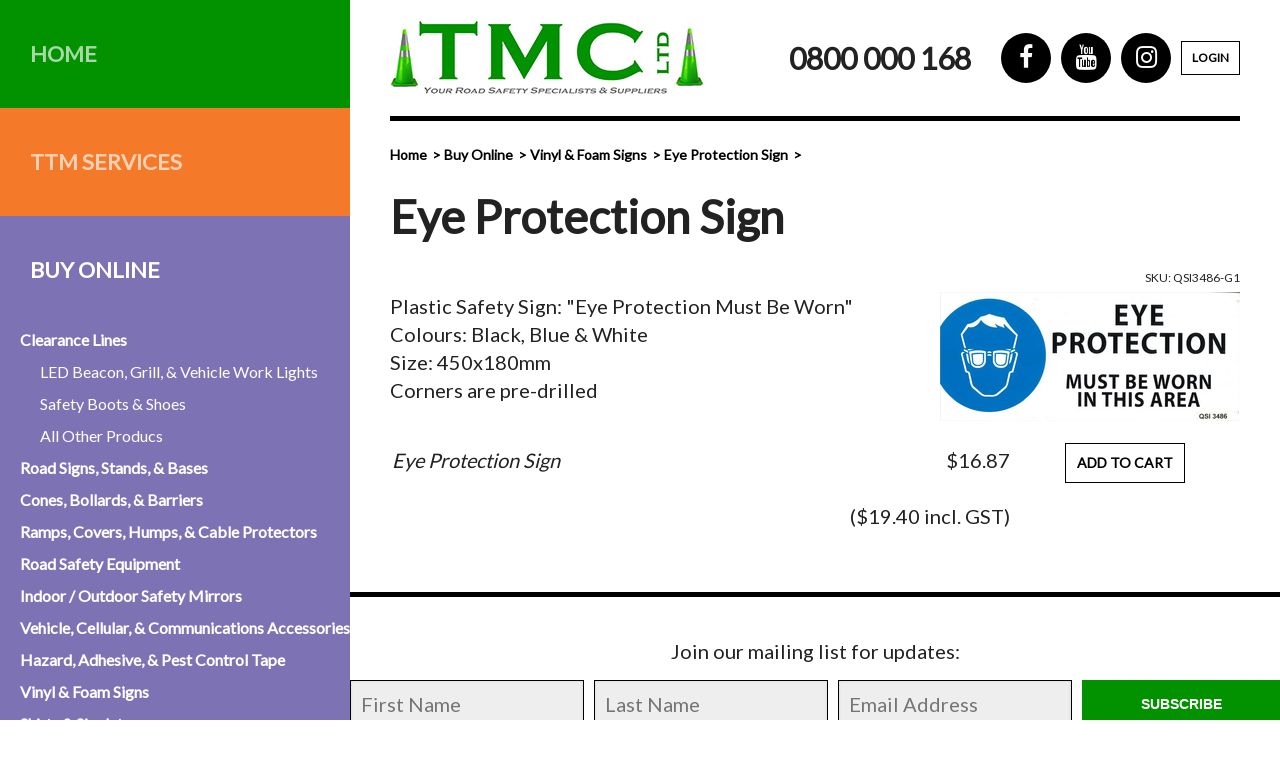

--- FILE ---
content_type: text/html; charset=UTF-8
request_url: https://www.tmcteam.co.nz/store/47/729/Eye-Protection-Sign
body_size: 5200
content:
<!DOCTYPE html PUBLIC "-//W3C//DTD XHTML 1.0 Transitional//EN" "http://www.w3.org/TR/xhtml1/DTD/xhtml1-transitional.dtd">
<html xmlns="http://www.w3.org/1999/xhtml" lang="en" xml:lang="en">

<!--[if lt IE 7]>      <html class="is-ie lt-ie10 lt-ie9 lt-ie8 lt-ie7"> <![endif]-->
<!--[if IE 7]>         <html class="is-ie is-ie7 lt-ie10 lt-ie9 lt-ie8"> <![endif]-->
<!--[if IE 8]>         <html class="is-ie is-ie8 lt-ie10 lt-ie9"> <![endif]-->
<!--[if IE 9]>         <html class="is-ie is-ie9 lt-ie10"> <![endif]-->
	<head>
	<meta  http-equiv="X-UA-Compatible" content="IE=9; IE=8; IE=7; IE=edge"/>
	<meta  name="viewport" content="width=device-width, initial-scale=1.0"/>
	<meta  http-equiv="Content-Type" content="text/html; charset=utf-8"/>
	<meta  name="title" content="Eye Protection Sign | Vinyl &amp; Foam Signs | TMC Ltd | Traffic Management &amp; Control Ltd - Dunedin since 2003"/>
	<meta  name="Keywords" content="Eye, Protection, Safety, Sign, Plastic, safety, safety signs, signs, security, security signs, safety signs NZ, NZ Safety, signage, Trade Me, Ali Express, Temu, Amazon, Shopify, Market Place, Ali Baba, Alibaba, Trademe, Trade, Market, Best Buy, Buy, Deal, Sale, Clearance, Cheap, Bargain, Discount, Affordable, Discounts, Bargains, buy local, local, Kiwi, Kiwi Owned, wholesale"/>
	<meta  name="Description" content="Plastic Safety Sign: &amp;amp;quot;Eye Protection Must Be Worn&amp;amp;quot; Colours: Black, Blue &amp;amp; White Size: 450x180mm Corners are pre-drilled..."/>
	<meta  name="generator" content="Turboweb Simple Web Manager 1.4.16j-1278 [3.16.207.242 --> 120.138.18.169 --> 10.55.7.27]"/>
	<meta  name="robots" content="noodp,noydir"/>
	<meta  property="og:url" content="https://www.tmcteam.co.nz/store/47/729/Eye-Protection-Sign"/>
	<meta  property="og:image" content="https://www.tmcteam.co.nz/images/5635/large/QSI-Eye-Protection.JPG"/>
	<meta  property="og:title" content="Eye Protection Sign"/>
	<meta  property="og:description" content="Plastic Safety Sign: &quot;Eye Protection Must Be Worn&quot;  Colours: Black, Blue &amp; White  Size: 450x180mm  Corners are pre-drilled"/>

	<title>Eye Protection Sign | Vinyl & Foam Signs | TMC Ltd | Traffic Management & Control Ltd - Dunedin since 2003</title>

	<link  rel="alternate" type="application/rss+xml" href="//www.tmcteam.co.nz/rss.php?feed=news" title="TMC Ltd | Traffic Management & Control Ltd - Dunedin since 2003 News Feed"/>
	<link  rel="alternate" type="application/rss+xml" href="//www.tmcteam.co.nz/rss.php?feed=event" title="TMC Ltd | Traffic Management & Control Ltd - Dunedin since 2003 Event Feed"/>
	<link  rel="stylesheet" type="text/css" href="/colorbox/style1/colorbox.css?1553030077"/>
	<link  rel="stylesheet" type="text/css" href="/lib/sweetalert/sweetalert.css"/>
	<link  rel="stylesheet" type="text/css" href="/theme/fontAwesome/css/font-awesome.min.css"/>
	<link  rel="stylesheet" type="text/css" href="/theme/mobile-nav.css"/>
	<link  rel="stylesheet" type="text/css" href="/theme/theme/multiimage.thumbs.css"/>
	<link  rel="stylesheet" type="text/css" href="/theme/theme/multiimage.fade5.css"/>
	<link  rel="stylesheet" type="text/css" href="/theme/theme/multiimage.verticalcascade.css"/>
	<link  rel="stylesheet" type="text/css" href="/theme/theme/common.css"/>
	<link  rel="stylesheet" type="text/css" href="/theme/theme/style-theme.css?1714447918"/>
	<link  rel="stylesheet" type="text/css" href="/theme/theme/thickbox.css"/>
	<link  rel="shortcut icon" href="/favicon.ico"/>

	<script  type="text/javascript" src="/thickbox/jquery-1.8.2.min.js"></script>
	<script  type="text/javascript" src="/colorbox/jquery.colorbox.js"></script>
	<script  type="text/javascript" src="/lib/sweetalert/sweetalert.min.js"></script>
	<script  type="text/javascript" src="/theme/mobile-nav.js"></script>
	<script  type="text/javascript" src="/theme/mobile-defaults-modern.js"></script>
	<script  type="text/javascript" src="/theme/theme/multiimage.thumbs.js"></script>
	<script  type="text/javascript" src="/theme/theme/multiimage.fade5.js"></script>
	<script  type="text/javascript" src="/theme/theme/jquery.innerfade.js"></script>
	<script  type="text/javascript" src="/thickbox/thickbox.js"></script>
	<script  type="text/javascript" src="/support.js?1678660929"></script>
	<script  type="text/javascript" src="/validate-form.js"></script>
	<script  type="text/javascript"></script><!-- Global Site Tag (gtag.js) - Google Analytics --><script async src="https://www.googletagmanager.com/gtag/js?id=UA-102897216-1"></script><script>  window.dataLayer = window.dataLayer || [];  function gtag(){dataLayer.push(arguments);}  gtag('js', new Date());  gtag('config', 'UA-102897216-1');</script>
	<script  type="text/javascript" src="/ga-events.js?1553030077"></script>


<link href="https://fonts.googleapis.com/css?family=Lato" rel="stylesheet">
<script type="text/javascript">
    (function(c,l,a,r,i,t,y){
        c[a]=c[a]||function(){(c[a].q=c[a].q||[]).push(arguments)};
        t=l.createElement(r);t.async=1;t.src="https://www.clarity.ms/tag/"+i;
        y=l.getElementsByTagName(r)[0];y.parentNode.insertBefore(t,y);
    })(window, document, "clarity", "script", "iix49geaok");
</script>

<!-- Facebook Pixel Code -->
<script>
!function(f,b,e,v,n,t,s)
{if(f.fbq)return;n=f.fbq=function(){n.callMethod?
n.callMethod.apply(n,arguments):n.queue.push(arguments)};
if(!f._fbq)f._fbq=n;n.push=n;n.loaded=!0;n.version='2.0';
n.queue=[];t=b.createElement(e);t.async=!0;
t.src=v;s=b.getElementsByTagName(e)[0];
s.parentNode.insertBefore(t,s)}(window,document,'script',
'https://connect.facebook.net/en_US/fbevents.js');
fbq('init', '267511746255462'); 
fbq('track', 'PageView');
</script>
<noscript>
<img height="1" width="1" 
src="https://www.facebook.com/tr?id=267511746255462&ev=PageView
&noscript=1"/>
</noscript>
<!-- End Facebook Pixel Code -->
</head>	<body class="module-store body-page-9 body-page9 body-is-page body-store-item-get body-store-category-47 body-store-content-cat-depth-1 body-store-item body-store-item-729">

		
						<div id="website-container">
			<div id="website-container2">
				<div id="website-container3">
															<div id="outer" class="outer-page9 outer-is-page outer-store-item-get outer-store-category-47 outer-store-content-cat-depth-1 outer-store-item outer-store-item-729">
					
					<script>
$(function() {
	$('.burger-bar').click(function(e) {
		$('.frame-nav').toggleClass('is-open')
		$('body').toggleClass('no-scroll')
		e.preventDefault();
	});
});
</script>
<div class="burger-bar">
	<i class="fa fa-bars"></i>
</div>
<div class="frame-wrapper">
	<div class="frame-nav">
		<div class="frame-nav-inner">
			

	<div class="big-pages">
		<ul class="nav-items">
							<li class="item off nav-page1 content-blocks-page is-big">

				<a class="item-link" target="" href="/">Home </a>

					
				</li>
							<li class="item off nav-page24 content-blocks-page is-color-orange is-big">

				<a class="item-link" target="" href="/services">TTM Services </a>

					
				</li>
							<li class="item nav-page9 content-blocks-page has-children on is-color-purple is-big">

				<a class="item-link" target="" href="/sales">Buy Online </a>

											<ul class="subitems">
															<li class="subitem tree-depth-0">
									<a class="subitem-link" href="/store/58/Clearance-Lines">Clearance Lines</a>
								</li>
															<li class="subitem tree-depth-1">
									<a class="subitem-link" href="/store/105/LED-Beacon--Grill----Vehicle-Work-Lights">LED Beacon, Grill, & Vehicle Work Lights</a>
								</li>
															<li class="subitem tree-depth-1">
									<a class="subitem-link" href="/store/106/Safety-Boots---Shoes">Safety Boots & Shoes</a>
								</li>
															<li class="subitem tree-depth-1">
									<a class="subitem-link" href="/store/104/All-Other-Producs">All Other Producs</a>
								</li>
															<li class="subitem tree-depth-0">
									<a class="subitem-link" href="/store/70/Road-Signs--Stands----Bases">Road Signs, Stands, & Bases</a>
								</li>
															<li class="subitem tree-depth-0">
									<a class="subitem-link" href="/store/71/Cones--Bollards----Barriers">Cones, Bollards, & Barriers</a>
								</li>
															<li class="subitem tree-depth-0">
									<a class="subitem-link" href="/store/72/Ramps--Covers--Humps----Cable-Protectors">Ramps, Covers, Humps, & Cable Protectors</a>
								</li>
															<li class="subitem tree-depth-0">
									<a class="subitem-link" href="/store/73/Road-Safety-Equipment">Road Safety Equipment</a>
								</li>
															<li class="subitem tree-depth-0">
									<a class="subitem-link" href="/store/62/Indoor---Outdoor-Safety-Mirrors">Indoor / Outdoor Safety Mirrors</a>
								</li>
															<li class="subitem tree-depth-0">
									<a class="subitem-link" href="/store/57/Vehicle--Cellular----Communications-Accessories">Vehicle, Cellular, & Communications Accessories</a>
								</li>
															<li class="subitem tree-depth-0">
									<a class="subitem-link" href="/store/7/Hazard--Adhesive----Pest-Control-Tape">Hazard, Adhesive, & Pest Control Tape</a>
								</li>
															<li class="subitem tree-depth-0">
									<a class="subitem-link" href="/store/47/Vinyl---Foam-Signs">Vinyl & Foam Signs</a>
								</li>
															<li class="subitem tree-depth-0">
									<a class="subitem-link" href="/store/74/Shirts---Singlets">Shirts & Singlets</a>
								</li>
															<li class="subitem tree-depth-0">
									<a class="subitem-link" href="/store/75/Trousers---Shorts">Trousers & Shorts</a>
								</li>
															<li class="subitem tree-depth-0">
									<a class="subitem-link" href="/store/77/Warm-Wear">Warm Wear</a>
								</li>
															<li class="subitem tree-depth-0">
									<a class="subitem-link" href="/store/78/Wet-Weather-Gear">Wet Weather Gear</a>
								</li>
															<li class="subitem tree-depth-0">
									<a class="subitem-link" href="/store/79/Overalls">Overalls</a>
								</li>
															<li class="subitem tree-depth-0">
									<a class="subitem-link" href="/store/80/Vests">Vests</a>
								</li>
															<li class="subitem tree-depth-0">
									<a class="subitem-link" href="/store/76/Arc-Guard---FR-Clothing">Arc Guard & FR Clothing</a>
								</li>
															<li class="subitem tree-depth-0">
									<a class="subitem-link" href="/store/82/Safety-Boots---Shoes">Safety Boots & Shoes</a>
								</li>
															<li class="subitem tree-depth-0">
									<a class="subitem-link" href="/store/84/Gumboots---Feet-Accessories">Gumboots & Feet Accessories</a>
								</li>
															<li class="subitem tree-depth-0">
									<a class="subitem-link" href="/store/35/Hats---Beanies">Hats & Beanies</a>
								</li>
															<li class="subitem tree-depth-0">
									<a class="subitem-link" href="/store/85/Head---Hearing-Protective-Gear">Head & Hearing Protective Gear</a>
								</li>
															<li class="subitem tree-depth-0">
									<a class="subitem-link" href="/store/88/Hand-Protection">Hand Protection</a>
								</li>
															<li class="subitem tree-depth-0">
									<a class="subitem-link" href="/store/87/Eye-Protection">Eye Protection</a>
								</li>
															<li class="subitem tree-depth-0">
									<a class="subitem-link" href="/store/86/Respiratory--First-Aid--and-General-Safety-Gear">Respiratory, First Aid, and General Safety Gear</a>
								</li>
															<li class="subitem tree-depth-0">
									<a class="subitem-link" href="/store/56/Duffel--Kit----Carrier-Bags">Duffel, Kit, & Carrier Bags</a>
								</li>
															<li class="subitem tree-depth-0">
									<a class="subitem-link" href="/store/10/Spray-Paint">Spray Paint</a>
								</li>
													</ul>
					
				</li>
							<li class="item off nav-page13 content-blocks-page has-children is-color-blue is-big">

				<a class="item-link" target="_blank" href="/training-courses">Training Bookings  &nbsp; <i class="fa fa-external-link"></i></a>

					
				</li>
							<li class="item off nav-page27 content-blocks-page is-color-black is-big">

				<a class="item-link" target="" href="/pages/27/Hire-Equipment">Hire Equipment </a>

					
				</li>
					</ul>
	</div>


	<div class="small-pages">
		<ul class="nav-items">
							<li class="item off nav-page29 content-blocks-page">

				<a class="item-link" target="" href="/job">Book or Quote a Job </a>

					
				</li>
							<li class="item off nav-page28 content-blocks-page has-children">

				<a class="item-link" target="" href="/employment">Employment (Apply Now) </a>

					
				</li>
							<li class="item off nav-page3 content-blocks-page">

				<a class="item-link" target="" href="/about">About </a>

					
				</li>
							<li class="item off nav-page7 content-blocks-page">

				<a class="item-link" target="" href="/community">Charities  </a>

					
				</li>
							<li class="item off nav-page22 content-blocks-page">

				<a class="item-link" target="" href="/events/film">Events/Film </a>

					
				</li>
							<li class="item off nav-page6 content-blocks-page">

				<a class="item-link" target="" href="/reviews">Testimonies </a>

					
				</li>
							<li class="item off nav-page25 content-blocks-page">

				<a class="item-link" target="" href="/line-marking">Line Marking  </a>

					
				</li>
							<li class="item off nav-page2 content-blocks-page has-children">

				<a class="item-link" target="" href="/contact-us">Contact </a>

					
				</li>
					</ul>
	</div>

			<div class="details">
				<div class="phone">
					<a href="tel:0800 000 168">0800 000 168</a>
					<a href="tel:03 474 5341">03 474 5341</a>
				</div>
				<div class="address">
					14 Harrow Street<br>
					Dunedin 9016<br>
					<br>
					PO Box 5974<br>
					Dunedin 9054
				</div>
				<div class="social is-inverse">
					<div class="item social-link">
		<div class="item">
		<a  target="_blank" href="https://www.facebook.com/pages/Traffic-Management-Control-Ltd/335302199844134" class="facebook" title="Facebook">Facebook</a>	</div>
		<div class="item">
		<a  target="_blank" href="http://www.youtube.com/user/TMCDunedin" class="youtube" title="YouTube">YouTube</a>	</div>
		<div class="item">
		<a  target="_blank" href="https://www.instagram.com/tmc_dunedin/" class="instagram" title="Instagram">Instagram</a>	</div>
	</div>
				</div>
			</div>
		</div>
	</div>
	<div class="frame-main">
		<div class="header-container">
			<div class="header">
				<div class="header-inner">
					<a href="/">
						<img class="logoimg" src="/images/2508/medium/logo.png" alt="TMC Ltd | Traffic Management & Control Ltd - Dunedin since 2003" title="TMC Ltd | Traffic Management & Control Ltd - Dunedin since 2003" />
					</a>
					<a class="phone-link" href="tel:0800 000 168">0800 000 168</a>
					<div class="hide-for-small show-for-medium">
						<div class="item social-link">
		<div class="item">
		<a  target="_blank" href="https://www.facebook.com/pages/Traffic-Management-Control-Ltd/335302199844134" class="facebook" title="Facebook">Facebook</a>	</div>
		<div class="item">
		<a  target="_blank" href="http://www.youtube.com/user/TMCDunedin" class="youtube" title="YouTube">YouTube</a>	</div>
		<div class="item">
		<a  target="_blank" href="https://www.instagram.com/tmc_dunedin/" class="instagram" title="Instagram">Instagram</a>	</div>
	</div>
					</div>
					<a href="https://eboard-tmc.roaddirect.co.nz" target="_blank" class="login">Login</a>
				</div>
				<div class="mobile-booking-buttons">
					<div class="mobile-booking-buttons-inner">
					        <a class="btn btn-job" href="/job">Book a Job</a>
					        <a class="btn btn-course" href="/training-courses">Book a Course</a>
					</div>
				</div>
			</div>
		</div>


					
					
					
					<div id="cont" class="page9 is-page store-item-get store-category-47 store-content-cat-depth-1 store-item store-item-729">
					

<div class="breadcrumbs-container">
	
<div class="breadcrumbs">
			<a href="/">Home</a>
			<a href="/sales">Buy Online</a>
			<a href="/store/47/Vinyl---Foam-Signs">Vinyl & Foam Signs</a>
			<a href="/store/47/729/Eye-Protection-Sign">Eye Protection Sign</a>
	</div>
</div>

<div id="store-cont" class="page-content">

	<div class="product-detail">

		<h1>Eye Protection Sign</h1>

		<div class="sku">SKU: QSI3486-G1</div>

					<span class="image-nocaption"><a class="lightbox-item" title="Eye Protection Sign" href="/images/5635/large/QSI-Eye-Protection.JPG" data-index="0" data-image-caption="Eye Protection Sign" data-image-src="/images/5635/large/QSI-Eye-Protection.JPG" data-bind="click: activateLightbox"><img  title="Eye Protection Sign" alt="Eye Protection Sign" src="/images/5635/medium/QSI-Eye-Protection.JPG" class="photo"/></a></span><div class="v1-lightbox" data-bind="visible: active" style="display: none;">
	<div data-bind="click: deactivateLightbox" class="lightbox-cover"></div>
	<div data-bind="click: deactivateLightbox" class="mobile-closer">
		<i class="fa fa-close"></i>
	</div>
	<div class="lightbox-content">
		<div data-bind="lightboxSwipe: true, css: {'has-previous': current() > 0}" class="previous"></div>
		<div data-bind="lightboxSwipe: true, css: {'has-next': current() < images().length - 1}" class="next"></div>

		<div class="lightbox-content-inner" data-bind="foreach: {data: images, as: 'image'}">
			<div class="lightbox-content-inner" data-bind="style: {left: $root.imageOffset($index())}, css: {'transitions': $root.swipeOffset() == 0}">
				<div class="image" data-bind="style: {background: image.src}"></div>
				<p data-bind="text: image.caption" class="caption" />
			</div>
		</div>
	</div>
</div>
		
		<p>Plastic Safety Sign: &quot;Eye Protection Must Be Worn&quot;<br />
Colours: Black, Blue &amp; White<br />
Size: 450x180mm<br />
Corners are pre-drilled</p>

		

					
				
				<table>
	<tr><td><span class="product-option-title">Eye Protection Sign</span></td><td align="right"><span class="product-option-price">			<span class="currency exclgst">$16.87</span><br/>
			<small><span class="currency inclgst">($19.40 incl. GST)</span></small>
			
</span></td><td align="center"><a class="product-option-add-to-cart" href="/cart.php?id=9&action=add&iid=729&oid=0">add to cart</a> <a href="/cart.php?id=9&action=add&iid=729&oid=0"></a></td></tr></table>


				
					
	</div>
</div>
	</div><div class="homepage-section">
	<div class="homepage-subscribe" style="margin: auto; max-width: 1120px; padding: 40px 0; border-top: 5px solid #000;">
		<form enctype="multipart/form-data" data-model-name="form/subscribe/strip" method="POST" action="/subscribe">
			<p>Join our mailing list for updates:</p>
			<div class="fields">
				<input name="first_name" type="text" placeholder="First Name">
				<input name="last_name" type="text" placeholder="Last Name">
				<input name="email" type="email" placeholder="Email Address">
				<button type="submit">Subscribe</button>
			</div>
		</form>
	</div>
</div>		<div class="footer-spacer"></div>
		<div class="footer-container">
			<div class="footer">
				<div class="footer-links">
					<a href="/content/sitemap">Site Map</a>
					<a href="/content/privacy">Privacy Statement</a>
					<a href="/about">About</a>
					<a href="/contact-us">Contact</a>
				</div>
				<div class="footer-copyright">
					&copy; Traffic Management &amp; Control Ltd | Site design by <a href="http://www.turboweb.co.nz" target="_blank">TURBOWEB</a>
				</div>
			</div>
		</div>
	</div>
</div>
</div>  </div><!-- close #website-container3 -->
  </div><!-- close #website-container2 -->
  </div><!-- close #website-container -->
  <script type="text/javascript"> 
    var detectPath = document.location.protocol + '//' + document.location.host + '/detect.js';
    document.write(unescape("%3Cscript src='" + detectPath + "' type='text/javascript'%3E%3C/script%3E"));
  </script> 
    <span id="viewport-detector-small"></span>
  <span id="viewport-detector-medium"></span>
  <span id="viewport-detector-large"></span>
</body>
</html>


--- FILE ---
content_type: text/css;charset=UTF-8
request_url: https://www.tmcteam.co.nz/theme/theme/multiimage.thumbs.css
body_size: 375
content:
.twimage-multiimage-thumbs-container.news { width: 300px; }
.twimage-multiimage-thumbs-container.news .twimage-multiimage-thumbs-childcontainer { width: 33.33%; }
.twimage-multiimage-thumbs-container.news .twimage-multiimage-thumbs-childcontainer:nth-of-type(3n) { padding:0 0 6px 3px; }
.twimage-multiimage-thumbs-container.news .twimage-multiimage-thumbs-childcontainer:nth-of-type(3n+1) { padding:0 3px 6px 0; }
.twimage-multiimage-thumbs-container.event { width: 300px; }
.twimage-multiimage-thumbs-container.event .twimage-multiimage-thumbs-childcontainer { width: 33.33%; }
.twimage-multiimage-thumbs-container.event .twimage-multiimage-thumbs-childcontainer:nth-of-type(3n) { padding:0 0 6px 3px; }
.twimage-multiimage-thumbs-container.event .twimage-multiimage-thumbs-childcontainer:nth-of-type(3n+1) { padding:0 3px 6px 0; }
.twimage-multiimage-thumbs-container.extended_content { width: 300px; }
.twimage-multiimage-thumbs-container.extended_content .twimage-multiimage-thumbs-childcontainer { width: 33.33%; }
.twimage-multiimage-thumbs-container.extended_content .twimage-multiimage-thumbs-childcontainer:nth-of-type(3n) { padding:0 0 6px 3px; }
.twimage-multiimage-thumbs-container.extended_content .twimage-multiimage-thumbs-childcontainer:nth-of-type(3n+1) { padding:0 3px 6px 0; }
.twimage-multiimage-thumbs-container.simple_products { width: 200px; }
.twimage-multiimage-thumbs-container.simple_products .twimage-multiimage-thumbs-childcontainer { width: 50%; }
.twimage-multiimage-thumbs-container.simple_products .twimage-multiimage-thumbs-childcontainer:nth-of-type(2n) { padding:0 0 6px 3px; }
.twimage-multiimage-thumbs-container.simple_products .twimage-multiimage-thumbs-childcontainer:nth-of-type(2n+1) { padding:0 3px 6px 0; }
.twimage-multiimage-thumbs-container.team { width: 400px; }
.twimage-multiimage-thumbs-container.team .twimage-multiimage-thumbs-childcontainer { width: 33.33%; }
.twimage-multiimage-thumbs-container.team .twimage-multiimage-thumbs-childcontainer:nth-of-type(3n) { padding:0 0 6px 3px; }
.twimage-multiimage-thumbs-container.team .twimage-multiimage-thumbs-childcontainer:nth-of-type(3n+1) { padding:0 3px 6px 0; }
.twimage-multiimage-thumbs-container.gallery { width: 200px; }
.twimage-multiimage-thumbs-container.gallery .twimage-multiimage-thumbs-childcontainer { width: 50%; }
.twimage-multiimage-thumbs-container.gallery .twimage-multiimage-thumbs-childcontainer:nth-of-type(2n) { padding:0 0 6px 3px; }
.twimage-multiimage-thumbs-container.gallery .twimage-multiimage-thumbs-childcontainer:nth-of-type(2n+1) { padding:0 3px 6px 0; }
.twimage-multiimage-thumbs-container.testimonial { width: 300px; }
.twimage-multiimage-thumbs-container.testimonial .twimage-multiimage-thumbs-childcontainer { width: 33.33%; }
.twimage-multiimage-thumbs-container.testimonial .twimage-multiimage-thumbs-childcontainer:nth-of-type(3n) { padding:0 0 6px 3px; }
.twimage-multiimage-thumbs-container.testimonial .twimage-multiimage-thumbs-childcontainer:nth-of-type(3n+1) { padding:0 3px 6px 0; }
.twimage-multiimage-thumbs-container.link { width: 150px; }
.twimage-multiimage-thumbs-container.link .twimage-multiimage-thumbs-child { height: 50px; }
.twimage-multiimage-thumbs-container.link .twimage-multiimage-thumbs-childcontainer { width: 50%; }
.twimage-multiimage-thumbs-container.link .twimage-multiimage-thumbs-childcontainer:nth-of-type(2n) { padding:0 0 6px 3px; }
.twimage-multiimage-thumbs-container.link .twimage-multiimage-thumbs-childcontainer:nth-of-type(2n+1) { padding:0 3px 6px 0; }
.twimage-multiimage-thumbs-container.video { width: 300px; }
.twimage-multiimage-thumbs-container.video .twimage-multiimage-thumbs-childcontainer { width: 33.33%; }
.twimage-multiimage-thumbs-container.video .twimage-multiimage-thumbs-childcontainer:nth-of-type(3n) { padding:0 0 6px 3px; }
.twimage-multiimage-thumbs-container.video .twimage-multiimage-thumbs-childcontainer:nth-of-type(3n+1) { padding:0 3px 6px 0; }
.twimage-multiimage-thumbs-container.store { width: 300px; }
.twimage-multiimage-thumbs-container.store .twimage-multiimage-thumbs-childcontainer { width: 33.33%; }
.twimage-multiimage-thumbs-container.store .twimage-multiimage-thumbs-childcontainer:nth-of-type(3n) { padding:0 0 6px 3px; }
.twimage-multiimage-thumbs-container.store .twimage-multiimage-thumbs-childcontainer:nth-of-type(3n+1) { padding:0 3px 6px 0; }
.twimage-multiimage-thumbs-container.download { width: 300px; }
.twimage-multiimage-thumbs-container.download .twimage-multiimage-thumbs-childcontainer { width: 33.33%; }
.twimage-multiimage-thumbs-container.download .twimage-multiimage-thumbs-childcontainer:nth-of-type(3n) { padding:0 0 6px 3px; }
.twimage-multiimage-thumbs-container.download .twimage-multiimage-thumbs-childcontainer:nth-of-type(3n+1) { padding:0 3px 6px 0; }
.twimage-multiimage-thumbs-container.logo_image { width: 1080px; }
.twimage-multiimage-thumbs-container.logo_image .twimage-multiimage-thumbs-childcontainer { width: 33.33%; }
.twimage-multiimage-thumbs-container.logo_image .twimage-multiimage-thumbs-childcontainer:nth-of-type(3n) { padding:0 0 6px 3px; }
.twimage-multiimage-thumbs-container.logo_image .twimage-multiimage-thumbs-childcontainer:nth-of-type(3n+1) { padding:0 3px 6px 0; }
.twimage-multiimage-thumbs-container.portfolio { width: 300px; }
.twimage-multiimage-thumbs-container.portfolio .twimage-multiimage-thumbs-childcontainer { width: 33.33%; }
.twimage-multiimage-thumbs-container.portfolio .twimage-multiimage-thumbs-childcontainer:nth-of-type(3n) { padding:0 0 6px 3px; }
.twimage-multiimage-thumbs-container.portfolio .twimage-multiimage-thumbs-childcontainer:nth-of-type(3n+1) { padding:0 3px 6px 0; }
.twimage-multiimage-thumbs-container.media { width: 300px; }
.twimage-multiimage-thumbs-container.media .twimage-multiimage-thumbs-childcontainer { width: 33.33%; }
.twimage-multiimage-thumbs-container.media .twimage-multiimage-thumbs-childcontainer:nth-of-type(3n) { padding:0 0 6px 3px; }
.twimage-multiimage-thumbs-container.media .twimage-multiimage-thumbs-childcontainer:nth-of-type(3n+1) { padding:0 3px 6px 0; }
.twimage-multiimage-thumbs-container.page_content { width: 400px; }
.twimage-multiimage-thumbs-container.page_content .twimage-multiimage-thumbs-childcontainer { width: 33.33%; }
.twimage-multiimage-thumbs-container.page_content .twimage-multiimage-thumbs-childcontainer:nth-of-type(3n) { padding:0 0 6px 3px; }
.twimage-multiimage-thumbs-container.page_content .twimage-multiimage-thumbs-childcontainer:nth-of-type(3n+1) { padding:0 3px 6px 0; }

.twimage-multiimage-thumbs-container {
	clear: right;
	float: right;
	width: 225px;	/* Default value - overridden by module specific widths above */
	padding: 0 20 20px 20px;
	margin:0 0 10px 25px;
}

.twimage-multiimage-thumbs-child {
	width: 100%;
	height: 75px;
	background-size:cover !important;
}

.twimage-multiimage-thumbs-children {
	text-align: center;
	padding-top:6px;
}

.twimage-multiimage-thumbs-main
{
	padding:6px;
	border:1px solid rgb(160,160,160);
	text-align:center;
}

.twimage-multiimage-thumbs-childcontainer {
	border: none;
	float: left;
	cursor: pointer;
	box-sizing: border-box;
}

.twimage-multiimage-thumbs-childcontainer {
	padding:0 3px 6px 3px;
}
.twimage-multiimage-thumbs-childcontainer:first-of-type {
	padding:0 3px 6px 0;
}


--- FILE ---
content_type: text/css;charset=UTF-8
request_url: https://www.tmcteam.co.nz/theme/theme/multiimage.fade5.css
body_size: 295
content:

.twimage-multiimage-fade5-container.news,
.twimage-multiimage-fade5-container.news ul > li {
	width: 300px;
	height: 330px;
}
.twimage-multiimage-fade5-container.event,
.twimage-multiimage-fade5-container.event ul > li {
	width: 300px;
	height: 330px;
}
.twimage-multiimage-fade5-container.extended_content,
.twimage-multiimage-fade5-container.extended_content ul > li {
	width: 300px;
	height: 330px;
}
.twimage-multiimage-fade5-container.simple_products,
.twimage-multiimage-fade5-container.simple_products ul > li {
	width: 200px;
	height: 230px;
}
.twimage-multiimage-fade5-container.team,
.twimage-multiimage-fade5-container.team ul > li {
	width: 400px;
	height: 430px;
}
.twimage-multiimage-fade5-container.gallery,
.twimage-multiimage-fade5-container.gallery ul > li {
	width: 200px;
	height: 230px;
}
.twimage-multiimage-fade5-container.testimonial,
.twimage-multiimage-fade5-container.testimonial ul > li {
	width: 300px;
	height: 330px;
}
.twimage-multiimage-fade5-container.link,
.twimage-multiimage-fade5-container.link ul > li {
	width: 150px;
	height: 180px;
}
.twimage-multiimage-fade5-container.video,
.twimage-multiimage-fade5-container.video ul > li {
	width: 300px;
	height: 330px;
}
.twimage-multiimage-fade5-container.store,
.twimage-multiimage-fade5-container.store ul > li {
	width: 300px;
	height: 330px;
}
.twimage-multiimage-fade5-container.download,
.twimage-multiimage-fade5-container.download ul > li {
	width: 300px;
	height: 330px;
}
.twimage-multiimage-fade5-container.logo_image,
.twimage-multiimage-fade5-container.logo_image ul > li {
	width: 1080px;
	height: 1110px;
}
.twimage-multiimage-fade5-container.portfolio,
.twimage-multiimage-fade5-container.portfolio ul > li {
	width: 300px;
	height: 330px;
}
.twimage-multiimage-fade5-container.media,
.twimage-multiimage-fade5-container.media ul > li {
	width: 300px;
	height: 330px;
}
.twimage-multiimage-fade5-container.page_content,
.twimage-multiimage-fade5-container.page_content ul > li {
	width: 400px;
	height: 430px;
}

.twimage-multiimage-fade5-container {
	opacity: 0.99999;	/* fix for z-index issues where nav goes under image - see https://philipwalton.com/articles/what-no-one-told-you-about-z-index/ */
	float:right;
	margin:0;
	margin-left: 10px;
	padding:0;
	background: transparent;
	position:relative;
	top:0px;
	right:0px;
}
	
.twimage-multiimage-fade5-main {
	position:relative;
	top:0px;
	right:0px;
}

.twimage-multiimage-fade5-main ul,
.twimage-multiimage-fade5-main ul > li{
	list-style: none !important;
	text-align: center;
	background: none !important;  /* fixme */
	padding:0 !important;
	margin: 0 !important;
}

img.twimage-multiimage-fade5-child { 
	margin: 0;
	padding: 0;
	float: right;
}

.twimage-multiimage-fade5-MainCaption {
	text-align: center;
}

#content-list table td.item-description .twimage-multiimage-fade5-main img {
	float: none;
}

.twimage-multiimage-fade5-child {
	border: 0;
	cursor: pointer;
	cursor: hand;
}

.twimage-multiimage-fade5-container div.caption {
	height: 3em;
	overflow: hidden;
}


--- FILE ---
content_type: text/css;charset=UTF-8
request_url: https://www.tmcteam.co.nz/theme/theme/multiimage.verticalcascade.css
body_size: -62
content:

				.twimage-multiimage-verticalcascade-container.news {
			width: 310px;
		}
					.twimage-multiimage-verticalcascade-container.event {
			width: 310px;
		}
					.twimage-multiimage-verticalcascade-container.extended_content {
			width: 310px;
		}
					.twimage-multiimage-verticalcascade-container.simple_products {
			width: 210px;
		}
							.twimage-multiimage-verticalcascade-container.team {
			width: 410px;
		}
					.twimage-multiimage-verticalcascade-container.gallery {
			width: 210px;
		}
					.twimage-multiimage-verticalcascade-container.testimonial {
			width: 310px;
		}
					.twimage-multiimage-verticalcascade-container.link {
			width: 160px;
		}
							.twimage-multiimage-verticalcascade-container.video {
			width: 310px;
		}
							.twimage-multiimage-verticalcascade-container.store {
			width: 310px;
		}
					.twimage-multiimage-verticalcascade-container.download {
			width: 310px;
		}
							.twimage-multiimage-verticalcascade-container.logo_image {
			width: 1090px;
		}
					.twimage-multiimage-verticalcascade-container.portfolio {
			width: 310px;
		}
					.twimage-multiimage-verticalcascade-container.media {
			width: 310px;
		}
					.twimage-multiimage-verticalcascade-container.page_content {
			width: 410px;
		}
																											
.twimage-multiimage-verticalcascade-container {
	text-align: center;
	float:right;
	clear:both;
}

.twimage-multiimage-verticalcascade-container div.caption {
	clear: both;
	padding-bottom: 20px;
}

#cont .twimage-multiimage-verticalcascade-container a img { 
	float: none;
}


--- FILE ---
content_type: text/css;charset=UTF-8
request_url: https://www.tmcteam.co.nz/theme/theme/style-theme.css?1714447918
body_size: 20286
content:
html,body,div,span,dl,dt,dd,ul,ol,li,h1,.site-tagline,h2,h3,h4,h5,h6,p,blockquote,big,small,table,tbody,thead,tfoot,tr,th,td,form,fieldset,input,select,textarea,text,img,a{margin:0;padding:0;border:none;font-size:100%;font:inherit;vertical-align:baseline}html,body{height:100%}*{box-sizing:border-box}#website-container{z-index:0}.popup{background-color:#fff;color:#2F2F2F}.information,.error,.success{line-height:1.2em !important;color:black;margin:10px 0;border-radius:2px;border-width:1px;border-style:solid;padding:10px 10px 10px 34px;position:relative}.information p,.error p,.success p{color:black !important;font-weight:normal !important;margin:0 !important}.information ul,.error ul,.success ul{margin:0}.success{border:1px #8a8 solid;background:#efe url(/images/icons/success.png) no-repeat 10px center}.success a{color:green !important;font-weight:normal !important;text-decoration:underline !important}.error{border:1px #f88 solid;background:#fee url(/images/icons/error.png) no-repeat 10px center}.error a{color:red !important;font-weight:normal !important;text-decoration:underline !important}.information{border-color:#BDB337;background:#fff8d7 url(/images/icons/information.png) no-repeat 10px center}.information a{color:orange !important;font-weight:normal !important;text-decoration:underline !important}.page-content .error p,.page-content .information p,.page-content .success p{padding-bottom:0}.imageControls{display:none;border:1px red solid;background-color:#ff0}.ajax-message{border:5px gray solid;background-color:#ff8;padding:10px;margin:10px;position:fixed;border-radius:2px;font-size:14pt;font-weight:bold;top:150px}.subscriber-update-message{background:#ffffaa;color:#404040;border:2px #404040 solid;font-size:110%;padding:10px;width:70%;margin-left:auto;margin-right:auto;text-align:center;margin-bottom:20px}.team-member{clear:both}.article-category{overflow:auto}.attachment{min-height:20px}.f-field.validation-failed,.teaser.subscribe .validation-failed.inputbox,.validation-failed#captcha-code{border:2px red solid !important}.turboweb-sig{text-align:center;margin-left:auto;margin-right:auto}.teaser.leadbox{padding:10px}.teaser.leadbox h3{padding:0;margin:0}.teaser.leadbox a.colorbox{display:inline-block;margin-top:30px}.teaser.leadbox img{width:100%}.teaser.leadbox a.colorbox:after{content:'  \00bb'}.teaser.leadbox .leadbox-content{position:relative;background-repeat:no-repeat;background-position:right center}.popup .leadbox{padding:10px;background-color:#fff}.popup .leadbox .table{padding:10px;border-radius:2px;background-color:#F5F5F6;background-repeat:no-repeat;background-position:right bottom}.popup .leadbox .table th{text-align:left;width:150px}.popup .leadbox .table input{border:1px #ccc solid;background-color:#fff;margin-right:10px;padding:6px;margin:2px 0;border-radius:0 2px 2px 0}.btn-primary{border:1px #999 solid;min-width:120px;padding:5px;background:linear-gradient(to bottom, #fff 0%, #ddd 100%);color:#444;border-radius:0;margin-bottom:5px;text-align:center;cursor:pointer}.slider-wrapper .nivo-directionNav{display:none}.slider-wrapper:hover .nivo-directionNav{display:block}.slider-wrapper .nivo-directionNav a{top:50%;margin-top:-23px}.slider-wrapper .nivo-prevNav,.slider-wrapper .nivo-nextNav{width:33px;height:47px;text-indent:-99999px;display:block}.slider-wrapper .nivo-prevNav{background:url(images/bgno_slidernav_prev.png) no-repeat 0 0}.slider-wrapper .nivo-nextNav{background:url(images/bgno_slidernav_next.png) no-repeat 0 0}.slider-wrapper.item-count-1 .nivo-directionNav{display:none !important}h2.nivo-caption{margin:0}.nivo-main-image{height:auto}.is-ie8 .nivoSlider a.nivo-imageLink,.is-ie9 .nivoSlider a.nivo-imageLink,.is-ie10 .nivoSlider a.nivo-imageLink{border:0;display:block;background-color:#fff;filter:alpha(opacity=0);opacity:0;-webkit-opacity:0;-moz-opacity:0;-khtml-opacity:0}.nivoSlider img{max-width:none}.product-bottom-right{text-align:right}.item-remove a,a.product-option-add-to-cart{border:1px #999 solid;min-width:120px;padding:5px;background:linear-gradient(to bottom, #fff 0%, #ddd 100%);color:#444;border-radius:0;margin-bottom:5px;text-align:center;cursor:pointer}td.product-bottom-left,td.product-header-right{width:150px}.store.terms{padding:10px;margin:10px 0;border:1px #C4C1BC solid;max-height:100px;overflow:auto}#captcha-code{text-transform:uppercase;font-size:1.5em;width:150px;box-sizing:border-box;padding:10px;-moz-box-sizing:border-box;-webkit-box-sizing:border-box}.cart .coupon .f-field.f-text,.cart .coupon .teaser.subscribe .f-text.inputbox,.teaser.subscribe .cart .coupon .f-text.inputbox,.cart .coupon .f-text#captcha-code{width:80px;text-transform:uppercase}.developer .swm-view .template-path-hint{top:0;left:0;position:relative;display:none}.developer .swm-view:hover{box-sizing:border-box;-moz-box-sizing:border-box;-webkit-box-sizing:border-box;background-color:yellow;border:1px red dotted}.developer .swm-view:hover .template-path-hint{display:block}.contact-form td.column50{width:50%;vertical-align:top}.contact-form .row{clear:both}.contact-form div.column50{width:50%;float:left;box-sizing:border-box;-moz-box-sizing:border-box;-webkit-box-sizing:border-box;-ms-box-sizing:border-box}.contact-form #map{margin-top:10px;width:100%;height:300px;border:1px #999 solid;overflow:auto}.contact-form #nomap{margin-top:10px;width:100%;height:300px;border:1px #999 solid;overflow:auto;display:none;text-align:center}.contact-form #nomap span{display:block;padding-top:120px}.contact-form#formtable label{display:block;font-weight:bold}.contact-form .column50 ul{margin-top:0px}.contact-form .f-field.f-text,.contact-form .teaser.subscribe .f-text.inputbox,.teaser.subscribe .contact-form .f-text.inputbox,.contact-form .f-text#captcha-code,.contact-form .f-field.f-textarea,.contact-form .teaser.subscribe .f-textarea.inputbox,.teaser.subscribe .contact-form .f-textarea.inputbox,.contact-form .f-textarea#captcha-code,.contact-form .f-field.f-email,.contact-form .teaser.subscribe .f-email.inputbox,.teaser.subscribe .contact-form .f-email.inputbox,.contact-form .f-email#captcha-code,.contact-form .f-field.f-company,.contact-form .teaser.subscribe .f-company.inputbox,.teaser.subscribe .contact-form .f-company.inputbox,.contact-form .f-company#captcha-code{width:90%}.subscribe #formtable table.firstlast{width:300px}.subscribe #formtable table.firstlast td{padding:0px;width:120px}.subscribe .f-email,.subscribe .f-company{width:260px}.simple-products .item{clear:both;float:left;width:100%}.item-list.category.featured.default .item{float:left;width:160px;height:300px;text-align:center}.item-list.category .item{clear:none}.item-list.product .item{clear:none}.item-list .item{clear:both}.burger{display:none}@media only screen and (min-width: 1081px){#viewport-detector-small{display:none}#viewport-detector-medium{display:none}#viewport-detector-large{display:block}#nav li:last-child{border-right:none}img.product-border-float-right,img.category-border-float-right{margin-left:10px}.product-bottom-right>span{float:right;clear:both}.product-bottom-right .product-option-add-to-cart{margin-top:10px;margin-right:initial;text-align:center}}@media only screen and (min-width: 769px) and (max-width: 1080px){#viewport-detector-small{display:none}#viewport-detector-medium{display:block}#viewport-detector-large{display:none}}@media only screen and (min-width: 1px) and (max-width: 768px){#viewport-detector-small{display:block}#viewport-detector-medium{display:none}#viewport-detector-large{display:none}body{min-width:275px}body,#website-container{background:initial}.page-content,.more-content,.top-content,#hdr,.page-content.has-column-left,.page-content.has-column-right,.page-content.has-column-left.has-column-right,#nav-container,#outer,#ftr,.turboweb-sig,#no-teaser,#left-cont{width:initial;padding:initial}#cont,#cont.page9 .page-content,#leftcol,#left-cont,#rightcol{width:100%;padding-top:initial;padding-left:initial;padding-right:initial}#cont{box-sizing:border-box;padding-left:10px;padding-right:10px}.page-content .thickbox img,#website-container .twimage-multiimage-verticalcascade-container.page_content,#website-container .twimage-multiimage-fade5-container.page_content{width:33%;margin:0 0 10px 10px}#website-container .twimage-multiimage-verticalcascade-container.page_content ul>li,#website-container .twimage-multiimage-fade5-container.page_content ul>li{width:100%}.twimage-multiimage-verticalcascade-container img,.twimage-multiimage-fade5-container img{width:100%}.column.left,.column.right{float:initial;width:initial;padding:initial}iframe{width:100%}.contact{margin-bottom:40px;width:initial;float:initial;display:table;position:initial}.contact li{float:left;clear:left}#hdr{display:table;width:100%;margin-bottom:40px;box-sizing:border-box;height:initial;padding:10px}.logoimg{width:75%;padding:initial;margin:initial}.burger{display:initial;float:right;font-size:1.85em;cursor:pointer;background-color:#bbb;color:#222;padding:10px;margin:10px;border-radius:10%}#nav-container{margin-bottom:40px;width:100%;background-color:#fff;margin-bottom:40px;height:initial;display:none}#nav-container #nav{display:block;width:100%}#nav-container #nav ul{width:100%;position:initial}#nav-container #nav ul{display:none}#nav-container #nav li ul li a{width:auto}#nav-container #nav.nav-nested li:hover ul,#nav-container #nav #nav li.sfhover ul{display:initial}#nav-container #nav li{text-align:center;border:initial;width:100%}#nav-container #nav li a{display:inline-block;box-sizing:border-box;padding:10px;text-shadow:initial;border:initial}#nav-container #nav li.off a{color:#222}#nav-container #nav li.off a:hover,#nav-container #nav li ul li a{background-color:#aeaeae;color:#000}#nav-container #nav li.on span.no-href,#nav-container #nav li.on a{background-color:#ddd;color:#000}.slogan,.top-content .slogan{position:initial}.slogan2,.top-content .slogan2{width:initial;margin-bottom:40px}#ftr{display:table;width:100%}#ftr .item.social-link{float:initial;width:initial;margin:initial}#ftr-nav,#ftr .row-wrapper{width:initial}#ftr-nav{text-align:center}#ftr-nav,#ftr,.turboweb-sig-container{box-sizing:border-box;padding-left:10px;padding-right:10px}.more-content-wrapper{background:none}.more-content .column{margin-bottom:40px;clear:left}.ftr-cboxes{clear:left}.turboweb-sig{font-size:0.8em;padding:16px 0}.more-content li .content,.more-content li .date{font-size:inherit}.more-content li p{padding:0}.more-content .column.small-3{width:100%}.homepage-content .left-content,.homepage-content .right-content{width:100%;margin-bottom:40px;padding:0}.more-content-wrapper{margin-top:0}.top-content-wrapper{margin-bottom:40px}input[type=button],input[type=submit]{-webkit-appearance:none}.teaser.box.subscribe table{width:100%}.teaser.box.subscribe table input{width:100%;padding-left:initial;padding-right:initial}#formtable.contact-form{border:none;margin-top:40px;padding-bottom:40px}#formtable.contact-form form{margin-bottom:40px}#formtable.contact-form td{padding:0}#formtable.contact-form td.column50,#formtable.contact-form div.column50{width:100%;margin-bottom:20px;float:left}#formtable.contact-form fieldset,#formtable.contact-form .f-form-v2 .f-fieldcontainer{padding-left:initial;padding-right:initial}#formtable input#formbutton,#formtable input[type="checkbox"]{border:1px solid #f80 !important}#formtable fieldset{padding:10px}#formtable .column-form{margin-bottom:40px}#formtable #map{margin-top:20px;box-sizing:border-box}#gallery-list table td.item-description,#gallery-list table td.album-item-description{width:100%;float:left;padding:initial}.body-store-category .product-summary{margin-bottom:40px}.body-store-category .product-summary .product-border-float-right{width:33%;margin:0 0 10px 10px}.body-store-category .product-summary .product-header-left,.body-store-category .product-summary .product-header-right{width:100%;float:left;text-align:left}.body-store-category .product-summary .product-header-left h2{width:100%}.body-store-category .product-summary .product-header-right{clear:left;text-align:left;padding-top:initial;padding-bottom:10px}.body-store-category .product-summary tbody>tr:last-of-type td{width:100%;float:left;text-align:left}.body-store-category .product-summary .product-bottom-right span{float:left;clear:left}.body-store-category .product-summary .product-bottom-left{padding-bottom:20px}.body-store-category .product-summary .product-bottom-right .product-option-add-to-cart{margin:initial}.body-store-category .product-summary .cat-list-price{margin-bottom:10px}.product-body .thickbox img{width:50%;margin:0 0 20px 20px}#option-choice{margin-top:40px}#option-choice table td{width:100%;float:left;text-align:left}#option-choice table tr td:last-of-type{margin-bottom:40px}#option-choice a{margin-left:initial}.product-border-float-right{float:initial}table.store-search-results{margin-top:40px}table.store-search-results td{width:100%;float:left;text-align:left}table.store-search-results tr td:last-of-type{margin-bottom:40px}table.store-search-results th{display:none}table.store-search-results img{margin-bottom:10px}.body-cart .teaser.box.cart,.body-cart-checkout .teaser.box.cart{display:none}.body-cart .coupon{display:table;margin-bottom:40px}.body-cart .coupon label{margin-bottom:10px}.body-cart .coupon label,.body-cart .coupon input{float:left}.body-cart .coupon input[type=text]{clear:left;margin-right:10px}.body-cart .checkout>table:last-of-type td{width:100%;float:left;text-align:left}.body-cart .checkout form table td{width:100%;float:left;text-align:left}.body-cart .checkout form table tr td:last-of-type{margin-bottom:20px}.body-cart .checkout form table tr:first-of-type{display:none}.body-cart .checkout form table .store-cart-border{border:initial}.body-cart .checkout form table td.item-title a{padding:initial}.body-cart .checkout .button-update{float:left;margin-bottom:20px}.body-cart-checkout form table td{width:100%;float:left;text-align:left}.body-cart-checkout #formtable{padding:10px}.body-cart-checkout #formtable input[type=text],.body-cart-checkout #formtable input[type=email],.body-cart-checkout #formtable select,.body-cart-checkout #formtable textarea{width:95%}.body-cart-checkout #formtable td{width:100% !important}.body-cart-checkout #formtable td.left{padding-bottom:initial}.body-cart-checkout #formtable #deliveryOption{margin-left:initial !important}.body-cart-checkout #formtable .entryTable table td{float:initial !important;width:initial !important}.body-cart-checkout #formtable tr:first-of-type th{display:none}.body-cart-checkout #formtable td:last-child{padding-bottom:20px}.body-cart-checkout #formtable h2:not(:first-of-type){margin-top:40px}.body-cart-checkout #formtable .currency-unitprice:after{content:' per item'}.body-cart-checkout #formtable .currency-subtotal:after{content:' in total'}.body-cart-checkout #cart-continue-proceed table td{width:100%;float:left;text-align:left}}.th{line-height:0;display:inline-block;border:none 4px #fff;max-width:100%;box-shadow:none}.th img{max-width:100%}.th:hover,.th:focus{box-shadow:0 0 6px 1px rgba(255,136,0,0.5)}.th.radius{border-radius:2px;-moz-border-radius:2px;-webkit-border-radius:2px}@media (min-width: 0px){.item-list{display:block}.item-list:before,.item-list:after{content:" ";display:table}.item-list:after{clear:both}.item-list.small-block-grid-1 .item{float:left;box-sizing:border-box;width:100%}.item-list.small-block-grid-1 .item:nth-of-type(1n){clear:none}.item-list.small-block-grid-1 .item:nth-of-type(1n+1){clear:both}.item-list.small-block-grid-1 .item a.th{width:100%}.item-list.small-block-grid-1 .item a.th img{width:100%}.item-list.small-block-grid-2 .item{float:left;box-sizing:border-box;width:50%}.item-list.small-block-grid-2 .item:nth-of-type(1n){clear:none}.item-list.small-block-grid-2 .item:nth-of-type(2n+1){clear:both}.item-list.small-block-grid-2 .item a.th{width:100%}.item-list.small-block-grid-2 .item a.th img{width:100%}.item-list.small-block-grid-3 .item{float:left;box-sizing:border-box;width:33.3333333333%}.item-list.small-block-grid-3 .item:nth-of-type(1n){clear:none}.item-list.small-block-grid-3 .item:nth-of-type(3n+1){clear:both}.item-list.small-block-grid-3 .item a.th{width:100%}.item-list.small-block-grid-3 .item a.th img{width:100%}.item-list.small-block-grid-4 .item{float:left;box-sizing:border-box;width:25%}.item-list.small-block-grid-4 .item:nth-of-type(1n){clear:none}.item-list.small-block-grid-4 .item:nth-of-type(4n+1){clear:both}.item-list.small-block-grid-4 .item a.th{width:100%}.item-list.small-block-grid-4 .item a.th img{width:100%}.item-list.small-block-grid-5 .item{float:left;box-sizing:border-box;width:20%}.item-list.small-block-grid-5 .item:nth-of-type(1n){clear:none}.item-list.small-block-grid-5 .item:nth-of-type(5n+1){clear:both}.item-list.small-block-grid-5 .item a.th{width:100%}.item-list.small-block-grid-5 .item a.th img{width:100%}.item-list.small-block-grid-6 .item{float:left;box-sizing:border-box;width:16.6666666667%}.item-list.small-block-grid-6 .item:nth-of-type(1n){clear:none}.item-list.small-block-grid-6 .item:nth-of-type(6n+1){clear:both}.item-list.small-block-grid-6 .item a.th{width:100%}.item-list.small-block-grid-6 .item a.th img{width:100%}.item-list.small-block-grid-7 .item{float:left;box-sizing:border-box;width:14.2857142857%}.item-list.small-block-grid-7 .item:nth-of-type(1n){clear:none}.item-list.small-block-grid-7 .item:nth-of-type(7n+1){clear:both}.item-list.small-block-grid-7 .item a.th{width:100%}.item-list.small-block-grid-7 .item a.th img{width:100%}.item-list.small-block-grid-8 .item{float:left;box-sizing:border-box;width:12.5%}.item-list.small-block-grid-8 .item:nth-of-type(1n){clear:none}.item-list.small-block-grid-8 .item:nth-of-type(8n+1){clear:both}.item-list.small-block-grid-8 .item a.th{width:100%}.item-list.small-block-grid-8 .item a.th img{width:100%}.item-list.small-block-grid-9 .item{float:left;box-sizing:border-box;width:11.1111111111%}.item-list.small-block-grid-9 .item:nth-of-type(1n){clear:none}.item-list.small-block-grid-9 .item:nth-of-type(9n+1){clear:both}.item-list.small-block-grid-9 .item a.th{width:100%}.item-list.small-block-grid-9 .item a.th img{width:100%}.item-list.small-block-grid-10 .item{float:left;box-sizing:border-box;width:10%}.item-list.small-block-grid-10 .item:nth-of-type(1n){clear:none}.item-list.small-block-grid-10 .item:nth-of-type(10n+1){clear:both}.item-list.small-block-grid-10 .item a.th{width:100%}.item-list.small-block-grid-10 .item a.th img{width:100%}.item-list.small-block-grid-11 .item{float:left;box-sizing:border-box;width:9.0909090909%}.item-list.small-block-grid-11 .item:nth-of-type(1n){clear:none}.item-list.small-block-grid-11 .item:nth-of-type(11n+1){clear:both}.item-list.small-block-grid-11 .item a.th{width:100%}.item-list.small-block-grid-11 .item a.th img{width:100%}}@media (min-width: 769px){.item-list{display:block}.item-list:before,.item-list:after{content:" ";display:table}.item-list:after{clear:both}.item-list.medium-block-grid-1 .item{float:left;box-sizing:border-box;width:100%}.item-list.medium-block-grid-1 .item:nth-of-type(1n){clear:none}.item-list.medium-block-grid-1 .item:nth-of-type(1n+1){clear:both}.item-list.medium-block-grid-1 .item a.th{width:100%}.item-list.medium-block-grid-1 .item a.th img{width:100%}.item-list.medium-block-grid-2 .item{float:left;box-sizing:border-box;width:50%}.item-list.medium-block-grid-2 .item:nth-of-type(1n){clear:none}.item-list.medium-block-grid-2 .item:nth-of-type(2n+1){clear:both}.item-list.medium-block-grid-2 .item a.th{width:100%}.item-list.medium-block-grid-2 .item a.th img{width:100%}.item-list.medium-block-grid-3 .item{float:left;box-sizing:border-box;width:33.3333333333%}.item-list.medium-block-grid-3 .item:nth-of-type(1n){clear:none}.item-list.medium-block-grid-3 .item:nth-of-type(3n+1){clear:both}.item-list.medium-block-grid-3 .item a.th{width:100%}.item-list.medium-block-grid-3 .item a.th img{width:100%}.item-list.medium-block-grid-4 .item{float:left;box-sizing:border-box;width:25%}.item-list.medium-block-grid-4 .item:nth-of-type(1n){clear:none}.item-list.medium-block-grid-4 .item:nth-of-type(4n+1){clear:both}.item-list.medium-block-grid-4 .item a.th{width:100%}.item-list.medium-block-grid-4 .item a.th img{width:100%}.item-list.medium-block-grid-5 .item{float:left;box-sizing:border-box;width:20%}.item-list.medium-block-grid-5 .item:nth-of-type(1n){clear:none}.item-list.medium-block-grid-5 .item:nth-of-type(5n+1){clear:both}.item-list.medium-block-grid-5 .item a.th{width:100%}.item-list.medium-block-grid-5 .item a.th img{width:100%}.item-list.medium-block-grid-6 .item{float:left;box-sizing:border-box;width:16.6666666667%}.item-list.medium-block-grid-6 .item:nth-of-type(1n){clear:none}.item-list.medium-block-grid-6 .item:nth-of-type(6n+1){clear:both}.item-list.medium-block-grid-6 .item a.th{width:100%}.item-list.medium-block-grid-6 .item a.th img{width:100%}.item-list.medium-block-grid-7 .item{float:left;box-sizing:border-box;width:14.2857142857%}.item-list.medium-block-grid-7 .item:nth-of-type(1n){clear:none}.item-list.medium-block-grid-7 .item:nth-of-type(7n+1){clear:both}.item-list.medium-block-grid-7 .item a.th{width:100%}.item-list.medium-block-grid-7 .item a.th img{width:100%}.item-list.medium-block-grid-8 .item{float:left;box-sizing:border-box;width:12.5%}.item-list.medium-block-grid-8 .item:nth-of-type(1n){clear:none}.item-list.medium-block-grid-8 .item:nth-of-type(8n+1){clear:both}.item-list.medium-block-grid-8 .item a.th{width:100%}.item-list.medium-block-grid-8 .item a.th img{width:100%}.item-list.medium-block-grid-9 .item{float:left;box-sizing:border-box;width:11.1111111111%}.item-list.medium-block-grid-9 .item:nth-of-type(1n){clear:none}.item-list.medium-block-grid-9 .item:nth-of-type(9n+1){clear:both}.item-list.medium-block-grid-9 .item a.th{width:100%}.item-list.medium-block-grid-9 .item a.th img{width:100%}.item-list.medium-block-grid-10 .item{float:left;box-sizing:border-box;width:10%}.item-list.medium-block-grid-10 .item:nth-of-type(1n){clear:none}.item-list.medium-block-grid-10 .item:nth-of-type(10n+1){clear:both}.item-list.medium-block-grid-10 .item a.th{width:100%}.item-list.medium-block-grid-10 .item a.th img{width:100%}.item-list.medium-block-grid-11 .item{float:left;box-sizing:border-box;width:9.0909090909%}.item-list.medium-block-grid-11 .item:nth-of-type(1n){clear:none}.item-list.medium-block-grid-11 .item:nth-of-type(11n+1){clear:both}.item-list.medium-block-grid-11 .item a.th{width:100%}.item-list.medium-block-grid-11 .item a.th img{width:100%}}@media (min-width: 1081px){.item-list{display:block}.item-list:before,.item-list:after{content:" ";display:table}.item-list:after{clear:both}.item-list.block-grid-1 .item{float:left;box-sizing:border-box;width:100%}.item-list.block-grid-1 .item:nth-of-type(1n){clear:none}.item-list.block-grid-1 .item:nth-of-type(1n+1){clear:both}.item-list.block-grid-1 .item a.th{width:100%}.item-list.block-grid-1 .item a.th img{width:100%}.item-list.large-block-grid-1 .item{float:left;box-sizing:border-box;width:100%}.item-list.large-block-grid-1 .item:nth-of-type(1n){clear:none}.item-list.large-block-grid-1 .item:nth-of-type(1n+1){clear:both}.item-list.large-block-grid-1 .item a.th{width:100%}.item-list.large-block-grid-1 .item a.th img{width:100%}.item-list.block-grid-2 .item{float:left;box-sizing:border-box;width:50%}.item-list.block-grid-2 .item:nth-of-type(1n){clear:none}.item-list.block-grid-2 .item:nth-of-type(2n+1){clear:both}.item-list.block-grid-2 .item a.th{width:100%}.item-list.block-grid-2 .item a.th img{width:100%}.item-list.large-block-grid-2 .item{float:left;box-sizing:border-box;width:50%}.item-list.large-block-grid-2 .item:nth-of-type(1n){clear:none}.item-list.large-block-grid-2 .item:nth-of-type(2n+1){clear:both}.item-list.large-block-grid-2 .item a.th{width:100%}.item-list.large-block-grid-2 .item a.th img{width:100%}.item-list.block-grid-3 .item{float:left;box-sizing:border-box;width:33.3333333333%}.item-list.block-grid-3 .item:nth-of-type(1n){clear:none}.item-list.block-grid-3 .item:nth-of-type(3n+1){clear:both}.item-list.block-grid-3 .item a.th{width:100%}.item-list.block-grid-3 .item a.th img{width:100%}.item-list.large-block-grid-3 .item{float:left;box-sizing:border-box;width:33.3333333333%}.item-list.large-block-grid-3 .item:nth-of-type(1n){clear:none}.item-list.large-block-grid-3 .item:nth-of-type(3n+1){clear:both}.item-list.large-block-grid-3 .item a.th{width:100%}.item-list.large-block-grid-3 .item a.th img{width:100%}.item-list.block-grid-4 .item{float:left;box-sizing:border-box;width:25%}.item-list.block-grid-4 .item:nth-of-type(1n){clear:none}.item-list.block-grid-4 .item:nth-of-type(4n+1){clear:both}.item-list.block-grid-4 .item a.th{width:100%}.item-list.block-grid-4 .item a.th img{width:100%}.item-list.large-block-grid-4 .item{float:left;box-sizing:border-box;width:25%}.item-list.large-block-grid-4 .item:nth-of-type(1n){clear:none}.item-list.large-block-grid-4 .item:nth-of-type(4n+1){clear:both}.item-list.large-block-grid-4 .item a.th{width:100%}.item-list.large-block-grid-4 .item a.th img{width:100%}.item-list.block-grid-5 .item{float:left;box-sizing:border-box;width:20%}.item-list.block-grid-5 .item:nth-of-type(1n){clear:none}.item-list.block-grid-5 .item:nth-of-type(5n+1){clear:both}.item-list.block-grid-5 .item a.th{width:100%}.item-list.block-grid-5 .item a.th img{width:100%}.item-list.large-block-grid-5 .item{float:left;box-sizing:border-box;width:20%}.item-list.large-block-grid-5 .item:nth-of-type(1n){clear:none}.item-list.large-block-grid-5 .item:nth-of-type(5n+1){clear:both}.item-list.large-block-grid-5 .item a.th{width:100%}.item-list.large-block-grid-5 .item a.th img{width:100%}.item-list.block-grid-6 .item{float:left;box-sizing:border-box;width:16.6666666667%}.item-list.block-grid-6 .item:nth-of-type(1n){clear:none}.item-list.block-grid-6 .item:nth-of-type(6n+1){clear:both}.item-list.block-grid-6 .item a.th{width:100%}.item-list.block-grid-6 .item a.th img{width:100%}.item-list.large-block-grid-6 .item{float:left;box-sizing:border-box;width:16.6666666667%}.item-list.large-block-grid-6 .item:nth-of-type(1n){clear:none}.item-list.large-block-grid-6 .item:nth-of-type(6n+1){clear:both}.item-list.large-block-grid-6 .item a.th{width:100%}.item-list.large-block-grid-6 .item a.th img{width:100%}.item-list.block-grid-7 .item{float:left;box-sizing:border-box;width:14.2857142857%}.item-list.block-grid-7 .item:nth-of-type(1n){clear:none}.item-list.block-grid-7 .item:nth-of-type(7n+1){clear:both}.item-list.block-grid-7 .item a.th{width:100%}.item-list.block-grid-7 .item a.th img{width:100%}.item-list.large-block-grid-7 .item{float:left;box-sizing:border-box;width:14.2857142857%}.item-list.large-block-grid-7 .item:nth-of-type(1n){clear:none}.item-list.large-block-grid-7 .item:nth-of-type(7n+1){clear:both}.item-list.large-block-grid-7 .item a.th{width:100%}.item-list.large-block-grid-7 .item a.th img{width:100%}.item-list.block-grid-8 .item{float:left;box-sizing:border-box;width:12.5%}.item-list.block-grid-8 .item:nth-of-type(1n){clear:none}.item-list.block-grid-8 .item:nth-of-type(8n+1){clear:both}.item-list.block-grid-8 .item a.th{width:100%}.item-list.block-grid-8 .item a.th img{width:100%}.item-list.large-block-grid-8 .item{float:left;box-sizing:border-box;width:12.5%}.item-list.large-block-grid-8 .item:nth-of-type(1n){clear:none}.item-list.large-block-grid-8 .item:nth-of-type(8n+1){clear:both}.item-list.large-block-grid-8 .item a.th{width:100%}.item-list.large-block-grid-8 .item a.th img{width:100%}.item-list.block-grid-9 .item{float:left;box-sizing:border-box;width:11.1111111111%}.item-list.block-grid-9 .item:nth-of-type(1n){clear:none}.item-list.block-grid-9 .item:nth-of-type(9n+1){clear:both}.item-list.block-grid-9 .item a.th{width:100%}.item-list.block-grid-9 .item a.th img{width:100%}.item-list.large-block-grid-9 .item{float:left;box-sizing:border-box;width:11.1111111111%}.item-list.large-block-grid-9 .item:nth-of-type(1n){clear:none}.item-list.large-block-grid-9 .item:nth-of-type(9n+1){clear:both}.item-list.large-block-grid-9 .item a.th{width:100%}.item-list.large-block-grid-9 .item a.th img{width:100%}.item-list.block-grid-10 .item{float:left;box-sizing:border-box;width:10%}.item-list.block-grid-10 .item:nth-of-type(1n){clear:none}.item-list.block-grid-10 .item:nth-of-type(10n+1){clear:both}.item-list.block-grid-10 .item a.th{width:100%}.item-list.block-grid-10 .item a.th img{width:100%}.item-list.large-block-grid-10 .item{float:left;box-sizing:border-box;width:10%}.item-list.large-block-grid-10 .item:nth-of-type(1n){clear:none}.item-list.large-block-grid-10 .item:nth-of-type(10n+1){clear:both}.item-list.large-block-grid-10 .item a.th{width:100%}.item-list.large-block-grid-10 .item a.th img{width:100%}.item-list.block-grid-11 .item{float:left;box-sizing:border-box;width:9.0909090909%}.item-list.block-grid-11 .item:nth-of-type(1n){clear:none}.item-list.block-grid-11 .item:nth-of-type(11n+1){clear:both}.item-list.block-grid-11 .item a.th{width:100%}.item-list.block-grid-11 .item a.th img{width:100%}.item-list.large-block-grid-11 .item{float:left;box-sizing:border-box;width:9.0909090909%}.item-list.large-block-grid-11 .item:nth-of-type(1n){clear:none}.item-list.large-block-grid-11 .item:nth-of-type(11n+1){clear:both}.item-list.large-block-grid-11 .item a.th{width:100%}.item-list.large-block-grid-11 .item a.th img{width:100%}}@media (min-width: 0px){.item-list.inner-padding-tertiary,.item-list.small-inner-padding-tertiary{margin-left:-10px;margin-right:-10px}.item-list.inner-padding-tertiary .item .item-inner,.item-list.small-inner-padding-tertiary .item .item-inner{padding:10px}.item-list.inner-padding-secondary,.item-list.small-inner-padding-secondary{margin-left:-20px;margin-right:-20px}.item-list.inner-padding-secondary .item .item-inner,.item-list.small-inner-padding-secondary .item .item-inner{padding:20px}.item-list.inner-padding-primary,.item-list.small-inner-padding-primary{margin-left:-40px;margin-right:-40px}.item-list.inner-padding-primary .item .item-inner,.item-list.small-inner-padding-primary .item .item-inner{padding:40px}}@media (min-width: 769px){.item-list.medium-inner-padding-tertiary{margin-left:-10px;margin-right:-10px}.item-list.medium-inner-padding-tertiary .item .item-inner{padding:10px}.item-list.medium-inner-padding-secondary{margin-left:-20px;margin-right:-20px}.item-list.medium-inner-padding-secondary .item .item-inner{padding:20px}.item-list.medium-inner-padding-primary{margin-left:-40px;margin-right:-40px}.item-list.medium-inner-padding-primary .item .item-inner{padding:40px}}@media (min-width: 1081px){.item-list.large-inner-padding-tertiary{margin-left:-10px;margin-right:-10px}.item-list.large-inner-padding-tertiary .item .item-inner{padding:10px}.item-list.large-inner-padding-secondary{margin-left:-20px;margin-right:-20px}.item-list.large-inner-padding-secondary .item .item-inner{padding:20px}.item-list.large-inner-padding-primary{margin-left:-40px;margin-right:-40px}.item-list.large-inner-padding-primary .item .item-inner{padding:40px}}.row:before,.row:after{content:" ";display:table}.row:after{clear:both}.row.collapse div{padding-left:0 !important;padding-right:0 !important}@media (min-width: 0px){.row .columns.small-1{box-sizing:border-box;width:8.3333333333%;position:relative;padding-left:10px;padding-right:10px;float:left}.row .columns.small-2{box-sizing:border-box;width:16.6666666667%;position:relative;padding-left:10px;padding-right:10px;float:left}.row .columns.small-3{box-sizing:border-box;width:25%;position:relative;padding-left:10px;padding-right:10px;float:left}.row .columns.small-4{box-sizing:border-box;width:33.3333333333%;position:relative;padding-left:10px;padding-right:10px;float:left}.row .columns.small-5{box-sizing:border-box;width:41.6666666667%;position:relative;padding-left:10px;padding-right:10px;float:left}.row .columns.small-6{box-sizing:border-box;width:50%;position:relative;padding-left:10px;padding-right:10px;float:left}.row .columns.small-7{box-sizing:border-box;width:58.3333333333%;position:relative;padding-left:10px;padding-right:10px;float:left}.row .columns.small-8{box-sizing:border-box;width:66.6666666667%;position:relative;padding-left:10px;padding-right:10px;float:left}.row .columns.small-9{box-sizing:border-box;width:75%;position:relative;padding-left:10px;padding-right:10px;float:left}.row .columns.small-10{box-sizing:border-box;width:83.3333333333%;position:relative;padding-left:10px;padding-right:10px;float:left}.row .columns.small-11{box-sizing:border-box;width:91.6666666667%;position:relative;padding-left:10px;padding-right:10px;float:left}.row .columns.small-12{box-sizing:border-box;width:100%;position:relative;padding-left:10px;padding-right:10px;float:left}}@media (min-width: 769px){.row .columns.medium-1{box-sizing:border-box;width:8.3333333333%;position:relative;padding-left:10px;padding-right:10px;float:left}.row .columns.medium-2{box-sizing:border-box;width:16.6666666667%;position:relative;padding-left:10px;padding-right:10px;float:left}.row .columns.medium-3{box-sizing:border-box;width:25%;position:relative;padding-left:10px;padding-right:10px;float:left}.row .columns.medium-4{box-sizing:border-box;width:33.3333333333%;position:relative;padding-left:10px;padding-right:10px;float:left}.row .columns.medium-5{box-sizing:border-box;width:41.6666666667%;position:relative;padding-left:10px;padding-right:10px;float:left}.row .columns.medium-6{box-sizing:border-box;width:50%;position:relative;padding-left:10px;padding-right:10px;float:left}.row .columns.medium-7{box-sizing:border-box;width:58.3333333333%;position:relative;padding-left:10px;padding-right:10px;float:left}.row .columns.medium-8{box-sizing:border-box;width:66.6666666667%;position:relative;padding-left:10px;padding-right:10px;float:left}.row .columns.medium-9{box-sizing:border-box;width:75%;position:relative;padding-left:10px;padding-right:10px;float:left}.row .columns.medium-10{box-sizing:border-box;width:83.3333333333%;position:relative;padding-left:10px;padding-right:10px;float:left}.row .columns.medium-11{box-sizing:border-box;width:91.6666666667%;position:relative;padding-left:10px;padding-right:10px;float:left}.row .columns.medium-12{box-sizing:border-box;width:100%;position:relative;padding-left:10px;padding-right:10px;float:left}}@media (min-width: 1081px){.row .columns.large-1{box-sizing:border-box;width:8.3333333333%;position:relative;padding-left:10px;padding-right:10px;float:left}.row .columns.large-2{box-sizing:border-box;width:16.6666666667%;position:relative;padding-left:10px;padding-right:10px;float:left}.row .columns.large-3{box-sizing:border-box;width:25%;position:relative;padding-left:10px;padding-right:10px;float:left}.row .columns.large-4{box-sizing:border-box;width:33.3333333333%;position:relative;padding-left:10px;padding-right:10px;float:left}.row .columns.large-5{box-sizing:border-box;width:41.6666666667%;position:relative;padding-left:10px;padding-right:10px;float:left}.row .columns.large-6{box-sizing:border-box;width:50%;position:relative;padding-left:10px;padding-right:10px;float:left}.row .columns.large-7{box-sizing:border-box;width:58.3333333333%;position:relative;padding-left:10px;padding-right:10px;float:left}.row .columns.large-8{box-sizing:border-box;width:66.6666666667%;position:relative;padding-left:10px;padding-right:10px;float:left}.row .columns.large-9{box-sizing:border-box;width:75%;position:relative;padding-left:10px;padding-right:10px;float:left}.row .columns.large-10{box-sizing:border-box;width:83.3333333333%;position:relative;padding-left:10px;padding-right:10px;float:left}.row .columns.large-11{box-sizing:border-box;width:91.6666666667%;position:relative;padding-left:10px;padding-right:10px;float:left}.row .columns.large-12{box-sizing:border-box;width:100%;position:relative;padding-left:10px;padding-right:10px;float:left}}.row .columns.end:before,.row .columns.end:after{content:" ";display:table}.row .columns.end:after{clear:both}.f-form-v2 fieldset{padding:10px}.f-form-v2.no-legends fieldset{padding:0}.f-form-v2 .f-section .f-fieldcontainer{box-sizing:border-box;-moz-box-sizing:border-box;-webkit-box-sizing:border-box;width:100%;float:left}.f-form-v2 .f-fieldcontainer{padding:0 5px;margin-bottom:5px}.f-form-v2 .f-fieldcontainer:last-child{margin-bottom:10px}.f-form-v2 .f-fieldcontainer .f-field,.f-form-v2 .f-fieldcontainer .teaser.subscribe .inputbox,.teaser.subscribe .f-form-v2 .f-fieldcontainer .inputbox,.f-form-v2 .f-fieldcontainer #captcha-code{margin-bottom:0px}.f-form-v2 .f-action{padding:0 10px}.f-form-v2 .f-fields:before,.f-form-v2 .f-fields:after{content:" ";display:table}.f-form-v2 .f-fields:after{clear:both}.f-form-v2 .f-fields.collapse div{padding-left:0 !important;padding-right:0 !important}@media (min-width: 0px){.f-form-v2 .f-fields .f-fieldcontainer.small-1{box-sizing:border-box;width:8.3333333333%;position:relative;padding-left:10px;padding-right:10px;float:left}.f-form-v2 .f-fields .f-fieldcontainer.small-2{box-sizing:border-box;width:16.6666666667%;position:relative;padding-left:10px;padding-right:10px;float:left}.f-form-v2 .f-fields .f-fieldcontainer.small-3{box-sizing:border-box;width:25%;position:relative;padding-left:10px;padding-right:10px;float:left}.f-form-v2 .f-fields .f-fieldcontainer.small-4{box-sizing:border-box;width:33.3333333333%;position:relative;padding-left:10px;padding-right:10px;float:left}.f-form-v2 .f-fields .f-fieldcontainer.small-5{box-sizing:border-box;width:41.6666666667%;position:relative;padding-left:10px;padding-right:10px;float:left}.f-form-v2 .f-fields .f-fieldcontainer.small-6{box-sizing:border-box;width:50%;position:relative;padding-left:10px;padding-right:10px;float:left}.f-form-v2 .f-fields .f-fieldcontainer.small-7{box-sizing:border-box;width:58.3333333333%;position:relative;padding-left:10px;padding-right:10px;float:left}.f-form-v2 .f-fields .f-fieldcontainer.small-8{box-sizing:border-box;width:66.6666666667%;position:relative;padding-left:10px;padding-right:10px;float:left}.f-form-v2 .f-fields .f-fieldcontainer.small-9{box-sizing:border-box;width:75%;position:relative;padding-left:10px;padding-right:10px;float:left}.f-form-v2 .f-fields .f-fieldcontainer.small-10{box-sizing:border-box;width:83.3333333333%;position:relative;padding-left:10px;padding-right:10px;float:left}.f-form-v2 .f-fields .f-fieldcontainer.small-11{box-sizing:border-box;width:91.6666666667%;position:relative;padding-left:10px;padding-right:10px;float:left}.f-form-v2 .f-fields .f-fieldcontainer.small-12{box-sizing:border-box;width:100%;position:relative;padding-left:10px;padding-right:10px;float:left}}@media (min-width: 769px){.f-form-v2 .f-fields .f-fieldcontainer.medium-1{box-sizing:border-box;width:8.3333333333%;position:relative;padding-left:10px;padding-right:10px;float:left}.f-form-v2 .f-fields .f-fieldcontainer.medium-2{box-sizing:border-box;width:16.6666666667%;position:relative;padding-left:10px;padding-right:10px;float:left}.f-form-v2 .f-fields .f-fieldcontainer.medium-3{box-sizing:border-box;width:25%;position:relative;padding-left:10px;padding-right:10px;float:left}.f-form-v2 .f-fields .f-fieldcontainer.medium-4{box-sizing:border-box;width:33.3333333333%;position:relative;padding-left:10px;padding-right:10px;float:left}.f-form-v2 .f-fields .f-fieldcontainer.medium-5{box-sizing:border-box;width:41.6666666667%;position:relative;padding-left:10px;padding-right:10px;float:left}.f-form-v2 .f-fields .f-fieldcontainer.medium-6{box-sizing:border-box;width:50%;position:relative;padding-left:10px;padding-right:10px;float:left}.f-form-v2 .f-fields .f-fieldcontainer.medium-7{box-sizing:border-box;width:58.3333333333%;position:relative;padding-left:10px;padding-right:10px;float:left}.f-form-v2 .f-fields .f-fieldcontainer.medium-8{box-sizing:border-box;width:66.6666666667%;position:relative;padding-left:10px;padding-right:10px;float:left}.f-form-v2 .f-fields .f-fieldcontainer.medium-9{box-sizing:border-box;width:75%;position:relative;padding-left:10px;padding-right:10px;float:left}.f-form-v2 .f-fields .f-fieldcontainer.medium-10{box-sizing:border-box;width:83.3333333333%;position:relative;padding-left:10px;padding-right:10px;float:left}.f-form-v2 .f-fields .f-fieldcontainer.medium-11{box-sizing:border-box;width:91.6666666667%;position:relative;padding-left:10px;padding-right:10px;float:left}.f-form-v2 .f-fields .f-fieldcontainer.medium-12{box-sizing:border-box;width:100%;position:relative;padding-left:10px;padding-right:10px;float:left}}@media (min-width: 1081px){.f-form-v2 .f-fields .f-fieldcontainer.large-1{box-sizing:border-box;width:8.3333333333%;position:relative;padding-left:10px;padding-right:10px;float:left}.f-form-v2 .f-fields .f-fieldcontainer.large-2{box-sizing:border-box;width:16.6666666667%;position:relative;padding-left:10px;padding-right:10px;float:left}.f-form-v2 .f-fields .f-fieldcontainer.large-3{box-sizing:border-box;width:25%;position:relative;padding-left:10px;padding-right:10px;float:left}.f-form-v2 .f-fields .f-fieldcontainer.large-4{box-sizing:border-box;width:33.3333333333%;position:relative;padding-left:10px;padding-right:10px;float:left}.f-form-v2 .f-fields .f-fieldcontainer.large-5{box-sizing:border-box;width:41.6666666667%;position:relative;padding-left:10px;padding-right:10px;float:left}.f-form-v2 .f-fields .f-fieldcontainer.large-6{box-sizing:border-box;width:50%;position:relative;padding-left:10px;padding-right:10px;float:left}.f-form-v2 .f-fields .f-fieldcontainer.large-7{box-sizing:border-box;width:58.3333333333%;position:relative;padding-left:10px;padding-right:10px;float:left}.f-form-v2 .f-fields .f-fieldcontainer.large-8{box-sizing:border-box;width:66.6666666667%;position:relative;padding-left:10px;padding-right:10px;float:left}.f-form-v2 .f-fields .f-fieldcontainer.large-9{box-sizing:border-box;width:75%;position:relative;padding-left:10px;padding-right:10px;float:left}.f-form-v2 .f-fields .f-fieldcontainer.large-10{box-sizing:border-box;width:83.3333333333%;position:relative;padding-left:10px;padding-right:10px;float:left}.f-form-v2 .f-fields .f-fieldcontainer.large-11{box-sizing:border-box;width:91.6666666667%;position:relative;padding-left:10px;padding-right:10px;float:left}.f-form-v2 .f-fields .f-fieldcontainer.large-12{box-sizing:border-box;width:100%;position:relative;padding-left:10px;padding-right:10px;float:left}}.f-form-v2 .f-fields .f-fieldcontainer.end:before,.f-form-v2 .f-fields .f-fieldcontainer.end:after{content:" ";display:table}.f-form-v2 .f-fields .f-fieldcontainer.end:after{clear:both}.f-field,.teaser.subscribe .inputbox,#captcha-code{font-family:"Lato",sans-serif;font-size:20px;padding:5px 10px;box-sizing:border-box;-moz-box-sizing:border-box;-webkit-box-sizing:border-box;border-radius:2px;-moz-border-radius:2px;-webkit-border-radius:2px;background-color:#fff;color:#222;border:#aaa;box-shadow:none;width:100%}.f-field.f-checkbox,.teaser.subscribe .f-checkbox.inputbox,.f-checkbox#captcha-code{width:auto;float:left;margin:6px}.f-field.f-checkbox.f-list,.teaser.subscribe .f-checkbox.f-list.inputbox,.f-checkbox.f-list#captcha-code{width:100%;background-color:transparent;color:#222;border:none;float:none}.f-form.view .f-field,.f-form.view .teaser.subscribe .inputbox,.teaser.subscribe .f-form.view .inputbox,.f-form.view #captcha-code{border:none;background-color:#fff}.select{border-radius:2px;-moz-border-radius:2px;-webkit-border-radius:2px;overflow:hidden;background-image:url("images/field/select/arrow-down-00000080.png");background-repeat:no-repeat;background-position:right center;background-color:#fff;display:inline-block;box-shadow:none;position:relative;padding-left:10px;padding-right:10px;margin-right:2px;border:#aaa}.select select{margin-bottom:0;-moz-appearance:none;text-indent:0.01px;text-overflow:'';padding:5px 0;padding-right:10px;width:130%;box-shadow:none;background:transparent;background-image:none;border:none;-webkit-appearance:none}.select select option{background-color:#fff;color:#222}.select select:focus{outline:none}#captcha-code{width:150px}.f-option input{width:auto}.f-option label{margin-left:5px}fieldset.f-section{border:1px #aaa solid;margin-bottom:10px}.f-no-legends fieldset.f-section{margin:0;padding:0;border:none}.f-message.failed{box-sizing:border-box;-moz-box-sizing:border-box;-webkit-box-sizing:border-box;line-height:1.2em;background-color:#f02;color:white;margin-top:2px;font-size:0.9em;padding:4px}.f-textarea{height:150px}label:after{content:":"}.f-option label:after,.f-checkbox.f-list label:after{content:''}.contact-form#formtable .f-form-v2 label{font-weight:normal}#formtable .f-form-v2 .f-select,#formtable .f-form-v2 .f-text,#formtable .f-form-v2 .f-textarea{width:100%}.f-form-subscribe{width:50%}@media (min-width: 0px){.f-form-subscribe{width:100%}}@media (min-width: 0px){.hide-for-small{display:none}}@media (min-width: 769px){.hide-for-medium,.v1-lightbox .mobile-closer,.feature-store-teaser-burger.store-nav-burger{display:none}}@media (min-width: 1081px){.hide-for-large,.mobile-booking-buttons{display:none}}span.show-for-small-only,span.feature-store-teaser-burger.store-nav-burger,a.show-for-small-only,a.feature-store-teaser-burger.store-nav-burger,small.show-for-small-only,small.feature-store-teaser-burger.store-nav-burger,strong.show-for-small-only,strong.feature-store-teaser-burger.store-nav-burger{display:none}@media (min-width: 1px) and (max-width: 768px){span.show-for-small-only,span.feature-store-teaser-burger.store-nav-burger,a.show-for-small-only,a.feature-store-teaser-burger.store-nav-burger,small.show-for-small-only,small.feature-store-teaser-burger.store-nav-burger,strong.show-for-small-only,strong.feature-store-teaser-burger.store-nav-burger{display:inline}}span.show-for-small,.v1-lightbox span.mobile-closer,a.show-for-small,.v1-lightbox a.mobile-closer,small.show-for-small,.v1-lightbox small.mobile-closer,strong.show-for-small,.v1-lightbox strong.mobile-closer{display:none}@media (min-width: 0px){span.show-for-small,.v1-lightbox span.mobile-closer,a.show-for-small,.v1-lightbox a.mobile-closer,small.show-for-small,.v1-lightbox small.mobile-closer,strong.show-for-small,.v1-lightbox strong.mobile-closer{display:inline}}*.show-for-small-only,.feature-store-teaser-burger.store-nav-burger{display:none}@media (min-width: 1px) and (max-width: 768px){*.show-for-small-only,.feature-store-teaser-burger.store-nav-burger{display:block}}*.show-for-small,.v1-lightbox .mobile-closer{display:none}@media (min-width: 0px){*.show-for-small,.v1-lightbox .mobile-closer{display:block}}span.show-for-medium-only,a.show-for-medium-only,small.show-for-medium-only,strong.show-for-medium-only{display:none}@media (min-width: 769px) and (max-width: 1080px){span.show-for-medium-only,a.show-for-medium-only,small.show-for-medium-only,strong.show-for-medium-only{display:inline}}span.show-for-medium,a.show-for-medium,small.show-for-medium,strong.show-for-medium{display:none}@media (min-width: 769px){span.show-for-medium,a.show-for-medium,small.show-for-medium,strong.show-for-medium{display:inline}}*.show-for-medium-only{display:none}@media (min-width: 769px) and (max-width: 1080px){*.show-for-medium-only{display:block}}*.show-for-medium,.feature-store-teaser-burger ul{display:none}@media (min-width: 769px){*.show-for-medium,.feature-store-teaser-burger ul{display:block}}span.show-for-large-only,a.show-for-large-only,small.show-for-large-only,strong.show-for-large-only{display:none}@media (min-width: 1081px){span.show-for-large-only,a.show-for-large-only,small.show-for-large-only,strong.show-for-large-only{display:inline}}span.show-for-large,a.show-for-large,small.show-for-large,strong.show-for-large{display:none}@media (min-width: 1081px){span.show-for-large,a.show-for-large,small.show-for-large,strong.show-for-large{display:inline}}*.show-for-large-only{display:none}@media (min-width: 1081px){*.show-for-large-only{display:block}}*.show-for-large{display:none}@media (min-width: 1081px){*.show-for-large{display:block}}@media (min-width: 1px) and (max-width: 768px){.hide-for-small-only,.feature-store-teaser-burger ul{display:none}}@media (min-width: 769px) and (max-width: 1080px){.hide-for-medium-only{display:none}}@media (min-width: 1081px){.hide-for-large-only{display:none}}@media screen{.hide-for-screen{display:none !important}.show-for-screen{display:block !important}}@media print{.show-for-print{display:block !important}.hide-for-print{display:none !important}}.text-left{text-align:left !important}.text-right{text-align:right !important}.text-center{text-align:center !important}.text-justify{text-align:justify !important}@media (min-width: 0px){.small-text-left{text-align:left !important}.small-text-right{text-align:right !important}.small-text-center{text-align:center !important}.small-text-justify{text-align:justify !important}}@media (min-width: 0px){.small-up-text-left{text-align:left !important}.small-up-text-right{text-align:right !important}.small-up-text-center{text-align:center !important}.small-up-text-justify{text-align:justify !important}}@media (min-width: 769px){.medium-text-left{text-align:left !important}.medium-text-right{text-align:right !important}.medium-text-center{text-align:center !important}.medium-text-justify{text-align:justify !important}}@media (min-width: 769px){.medium-up-text-left{text-align:left !important}.medium-up-text-right{text-align:right !important}.medium-up-text-center{text-align:center !important}.medium-up-text-justify{text-align:justify !important}}@media (min-width: 1081px){.large-text-left{text-align:left !important}.large-text-right{text-align:right !important}.large-text-center{text-align:center !important}.large-text-justify{text-align:justify !important}}@media (min-width: 1081px){.large-up-text-left{text-align:left !important}.large-up-text-right{text-align:right !important}.large-up-text-center{text-align:center !important}.large-up-text-justify{text-align:justify !important}}@media (min-width: 0px){.small-padding-primary{padding:40px}.small-padding-secondary{padding:20px}.small-padding-tertiary{padding:10px}.small-margin-none{margin:0}.small-outdent-primary{margin-left:-40px;margin-right:-40px}.small-outdent-secondary{margin-left:-20px;margin-right:-20px}.small-outdent-tertiary{margin-left:-10px;margin-right:-10px}.small-outdent-none{margin-left:0;margin-right:0}}@media (min-width: 769px){.medium-padding-primary{padding:40px}.medium-padding-secondary{padding:20px}.medium-padding-tertiary{padding:10px}.medium-margin-none{margin:0}.medium-outdent-primary{margin-left:-40px;margin-right:-40px}.medium-outdent-secondary{margin-left:-20px;margin-right:-20px}.medium-outdent-tertiary{margin-left:-10px;margin-right:-10px}.medium-outdent-none{margin-left:0;margin-right:0}}@media (min-width: 1081px){.large-padding-primary{padding:40px}.large-padding-secondary{padding:20px}.large-padding-tertiary{padding:10px}.large-margin-none{margin:0}.large-outdent-primary{margin-left:-40px;margin-right:-40px}.large-outdent-secondary{margin-left:-20px;margin-right:-20px}.large-outdent-tertiary{margin-left:-10px;margin-right:-10px}.large-outdent-none{margin-left:0;margin-right:0}}.feature-default-hide{display:none}.v1-lightbox{z-index:1000;position:fixed}.v1-lightbox .lightbox-cover{position:fixed;background:rgba(0,0,0,0.75);left:0;right:0;top:0;bottom:0}.v1-lightbox .lightbox-content{left:0;right:0;top:0;bottom:0;border:none;overflow:hidden;background:#000;position:fixed;text-align:center}.v1-lightbox .lightbox-content .lightbox-content-inner{position:absolute;width:100%;height:100%;display:flex;flex-direction:column}.v1-lightbox .lightbox-content .lightbox-content-inner.transitions{transition:left 400ms}@media (min-width: 769px){.v1-lightbox .lightbox-content{left:20%;right:20%;top:10%;bottom:10%;border:10px #000 solid}}.v1-lightbox .lightbox-content .image{flex-basis:100%}.v1-lightbox .lightbox-content .caption{font-size:1.2rem;font-family:"Lato",sans-serif;margin:0;padding:0.5em;bottom:0;left:0;right:0;background-color:#000;color:#fff}.v1-lightbox .mobile-closer{z-index:1;position:fixed;top:0;right:10px;font-family:FontAwesome;font-size:2rem;color:#fff;text-shadow:0 0 5px #000;cursor:pointer;transition:ease 0.3s all}.v1-lightbox .mobile-closer:hover{text-shadow:none;color:#800}.v1-lightbox .previous,.v1-lightbox .next{position:absolute;cursor:pointer;z-index:1;top:0;bottom:0}.v1-lightbox .previous:after,.v1-lightbox .next:after{transition:opacity 0.3s ease;opacity:0;position:absolute;font-family:FontAwesome;font-size:4rem;top:calc(50% - 3.2rem);color:#fff;text-shadow:0 0 5px #000}.v1-lightbox .previous:hover:after,.v1-lightbox .next:hover:after{opacity:1}.v1-lightbox .previous{left:0;right:50%}.v1-lightbox .next{right:0;left:50%}.v1-lightbox .next.has-next:after{content:'\f101';right:1em}.v1-lightbox .previous.has-previous:after{content:'\f100';left:1em}.image-caption,.image-nocaption{margin:0 0 20px 0}.image-caption a,.image-nocaption a{display:block}.image-caption a img,.image-nocaption a img{margin:0px;float:none !important;clear:none;max-width:100%;width:100%}.image-caption a figcaption,.image-nocaption a figcaption{margin-top:5px;text-align:center}@media (min-width: 769px){.image-caption,.image-nocaption{float:right;margin:0 0 20px 20px}.image-caption .image-caption-inner,.image-nocaption .image-caption-inner{display:table}.image-caption .image-caption-inner img,.image-nocaption .image-caption-inner img{margin:0px;float:none;clear:none}.image-caption .image-caption-inner figcaption,.image-nocaption .image-caption-inner figcaption{display:table-caption;caption-side:bottom}}.multiimage-grid .item .item-inner{position:relative}.multiimage-grid .item .item-inner .item-inner-image{background-size:contain;background-position:center center;background-repeat:no-repeat;height:200px;margin:5px}.multiimage-grid .item .caption{display:block;text-align:center;width:90%;margin-top:5px}img.twimage-multiimage-thumbs-mainimage,img.twimage-multiimage-thumbs-child{position:relative}@media (min-width: 1px) and (max-width: 768px){.twimage-multiimage-thumbs-container{float:none;display:block;width:100% !important;margin-left:0;margin-right:0;margin-bottom:20px}.twimage-multiimage-thumbs-container .twimage-multiimage-thumbs-main a{width:100%}.twimage-multiimage-thumbs-container .twimage-multiimage-thumbs-main a img{width:100% !important}.twimage-multiimage-thumbs-container .twimage-multiimage-thumbs-children{overflow:hidden}}@media (min-width: 1px) and (max-width: 768px){.twimage-multiimage-verticalcascade-container{float:none !important;width:100% !important}.twimage-multiimage-verticalcascade-container .twimage-multiimage-verticalcascade-container-item a{display:block}.twimage-multiimage-verticalcascade-container .twimage-multiimage-verticalcascade-container-item a img{margin:0 !important;float:none !important;width:100% !important;display:block !important;max-width:100% !important}}#cont .twimage-multiimage-thumbs-mainimage,#cont .twimage-multiimage-fade5-main img,#cont div.twimage-multiimage-thumbs-main,#cont img.twimage-multiimage-thumbs-child{padding:0;margin:0}#cont div.twimage-multiimage-thumbs-main{border:0 none}#cont img.twimage-multiimage-thumbs-child{margin:5px}#cont .twimage-multiimage-thumbs-container{max-width:100%}#cont .twimage-multiimage-thumbs-container .twimage-multiimage-thumbs-main a{display:inline-block}#cont .twimage-multiimage-thumbs-container .twimage-multiimage-thumbs-main a img{max-width:100%}#TB_window *{box-sizing:content-box}.store-search .item{padding:20px}.store-search .item img{width:100%}#sub-cat table td{padding:5px}#sub-cat table td img{width:100%}.item-list .item img{max-width:100%}.product-summary label:after{content:''}.currency{display:block}.currency.currency-rrp{text-decoration:line-through;color:red}.currency.currency-rrp:before{content:'RRP: '}.currency.currency-single{font-weight:bold;font-size:1.1em}.gallery.album.item-list .item,#gallery-list.item-list .item{padding:20px}.gallery.album.item-list .item h2,#gallery-list.item-list .item h2{margin-top:10px}.vehicle{display:block;table-layout:fixed}@media only screen and (min-width: 1081px){.vehicle{display:table}}.vehicle .vehicle-search{display:block;margin-bottom:30px}@media only screen and (min-width: 1081px){.vehicle .vehicle-search{display:table-cell;padding-right:20px}}.vehicle .vehicle-search .vehicle-search-title h2{color:#222;background-color:#bbb;margin-bottom:0;padding:10px 20px}.vehicle .vehicle-search .vehicle-search-title h2:before{content:'\0f002';font-family:FontAwesome;margin-right:10px}.vehicle .vehicle-search form{background-color:#bbb;color:#222;padding:0 20px 20px 20px}.vehicle .vehicle-search form fieldset{border:none}.vehicle .vehicle-search form .f-action{width:200px}.vehicle .vehicle-search form .f-action input{width:100%}.vehicle .vehicle-results{display:block;width:100%}@media only screen and (min-width: 1081px){.vehicle .vehicle-results{display:table-cell}}.vehicle .vehicle-results .item{margin-bottom:50px;background-color:#fff;float:left;clear:none;margin-right:20px}@media only screen and (min-width: 769px){.vehicle .vehicle-results .item{width:calc((100% - 40px) / 3)}.vehicle .vehicle-results .item:nth-child(3n){margin-right:0px}.vehicle .vehicle-results .item:nth-child(3n+1){clear:left}}@media only screen and (min-width: 577px) and (max-width: 768px){.vehicle .vehicle-results .item{width:calc((100% - 20px) / 2)}.vehicle .vehicle-results .item:nth-child(2n){margin-right:0px}.vehicle .vehicle-results .item:nth-child(2n+1){clear:left}}@media only screen and (min-width: 1px) and (max-width: 576px){.vehicle .vehicle-results .item{width:100%;margin-right:0px}}.vehicle .vehicle-results .item .vehicle-results-image a{display:block;position:relative}.vehicle .vehicle-results .item .vehicle-results-image a img:not(.is-placeholder){width:100%}.vehicle .vehicle-results .item .vehicle-results-image a img.is-placeholder{position:absolute;margin:auto;top:0;bottom:0;left:0;right:0}.vehicle .vehicle-results .item .vehicle-results-detail{padding:10px}.vehicle .vehicle-results .item .vehicle-results-detail a{display:block}.vehicle .vehicle-results .item .vehicle-results-detail a h2{color:#222}.vehicle .vehicle-results .item .vehicle-results-detail a h3{color:#222}.vehicle-detail-title h1,.vehicle-detail-title .site-tagline{margin-bottom:0px}.vehicle-detail-title h2{color:#222;margin-bottom:25px}.vehicle-detail{table-layout:fixed;display:block;width:100%}@media only screen and (min-width: 769px){.vehicle-detail{display:table}}.vehicle-detail .vehicle-detail-specs,.vehicle-detail .vehicle-detail-images{display:block;vertical-align:top;margin-bottom:30px}@media only screen and (min-width: 769px){.vehicle-detail .vehicle-detail-specs,.vehicle-detail .vehicle-detail-images{display:table-cell;width:50%}}@media only screen and (min-width: 769px){.vehicle-detail .vehicle-detail-specs{padding-right:20px}}.vehicle-detail .vehicle-detail-specs table{width:100%;table-layout:fixed;border:solid 1px #fff}.vehicle-detail .vehicle-detail-specs table tr:nth-child(odd){background-color:#fff}.vehicle-detail .vehicle-detail-specs table tr:nth-child(even){background-color:#fff}.vehicle-detail .vehicle-detail-specs table tr td{padding:10px 10px}@media only screen and (min-width: 769px){.vehicle-detail .vehicle-detail-specs table tr td{padding:10px 20px}}.vehicle-detail .vehicle-detail-specs table tr td ul{margin:0px;list-style-type:disc}.vehicle-detail .vehicle-detail-specs table tr td ul li{float:left;width:calc((100% - 60px) / 2);margin-left:30px}.vehicle-detail .vehicle-detail-specs .vehicle-detail-comments{padding:10px;font-size:1.1em;font-weight:700;line-height:1.6}.vehicle-detail .vehicle-detail-images a img{width:calc((100% - 10px) / 3)}.vehicle-detail .vehicle-detail-images a:first-child img{width:100%}.vehicle-actions{display:table;table-layout:fixed;width:100%}.vehicle-actions .vehicle-action{width:50%;display:table-cell}.vehicle-actions .vehicle-action a{color:#222;background-color:#bbb;padding:5px 5px;width:100%;display:block;text-align:center;height:100%}.vehicle-actions .vehicle-action:not(:last-child){padding-right:5px}.vehicle-actions .vehicle-action:not(:first-child){padding-left:5px}.vehicle-detail-images-print img{width:49%;float:left;page-break-inside:avoid;margin-bottom:10px}.vehicle-detail-images-print img:nth-child(2n){float:right}@media only print{.body-url-part-dealerbase.body-url-part-vehicle #hdr,.body-url-part-dealerbase.body-url-part-vehicle #nav-container,.body-url-part-dealerbase.body-url-part-vehicle .slider-wrapper,.body-url-part-dealerbase.body-url-part-vehicle .vehicle-actions,.body-url-part-dealerbase.body-url-part-vehicle .social-icons,.body-url-part-dealerbase.body-url-part-vehicle .signature{display:none !important}.body-url-part-dealerbase.body-url-part-vehicle #cont{width:100% !important}}.vehicle-lightbox{transition:opacity 0.5s, visibility 0.5s;visibility:hidden;opacity:0;position:fixed;left:0;right:0;top:0;bottom:0;background-color:rgba(0,0,0,0.7);z-index:100;padding-top:40px;padding-bottom:40px;padding-left:calc(50% - 250px);padding-right:calc(50% - 250px);overflow:auto}.vehicle-lightbox.is-shown{opacity:1;visibility:visible}.vehicle-lightbox .vehicle-lightbox-inner{padding:20px;background-color:white;position:relative}.vehicle-lightbox .vehicle-lightbox-inner .vehicle-lightbox-cancel{position:absolute;top:5px;right:5px;zoom:250%;color:#bbb}.vehicle-lightbox form .select{width:100%}.vehicle-lightbox form .f-action{text-align:center}.stream section{margin-bottom:40px}.stream section.stream-singleimage.is-float-left{float:left;margin-right:20px}.stream section.stream-singleimage.is-float-right{float:right;margin-left:20px}.stream section.stream-singleimage.is-float-left,.stream section.stream-singleimage.is-float-right{display:inline;margin-bottom:20px}@media only screen and (min-width: 1px) and (max-width: 768px){.stream section.stream-singleimage.is-float-left,.stream section.stream-singleimage.is-float-right{display:block;float:none;margin-left:0;margin-right:0}}.stream section.stream-singleimage figure{text-align:center;margin:0}.stream section.stream-singleimage figure img{max-width:100%;display:inline-block}.stream section.stream-singleimage figure figcaption{font-style:italic}.stream section.stream-video .stream-video-inner{max-width:800px;margin:auto}.stream section.stream-video .stream-video-inner .stream-video-iframe-wrapper{position:relative;padding-bottom:56.25%;padding-top:30px;height:0;overflow:hidden}.stream section.stream-video .stream-video-inner .stream-video-iframe-wrapper iframe{position:absolute;top:0;left:0;width:100%;height:100%}.stream .stream-clearfix{clear:both}body{font-size:20px;font-family:"Lato",sans-serif;color:#222;line-height:1.4em;background:#fff}a:link,a:active,a:visited,a:hover{font-size:1em;color:#038;font-style:normal;text-decoration:none}a:active,a:hover{text-decoration:none;color:#0059ee}a:active,a:hover{outline:0}a.more:after{content:' \00BB'}a[href^=tel]{color:inherit;text-decoration:none}#outer,.turboweb-sig{margin:0 auto}#cont{display:block;padding:0px 0px 15px 0px;margin:auto;text-align:left;min-height:0;background:#fff}#cont:before,#cont:after{content:" ";display:table}#cont:after{clear:both}@media (min-width: 1081px){#hdr,#nav-container,#outer,#ftr,.turboweb-sig{width:100%}}@media (min-width: 769px) and (max-width: 1080px){#hdr,#nav-container,#outer,#ftr,.turboweb-sig{width:100%}}@media (min-width: 1px) and (max-width: 768px){#hdr,#nav-container,#outer,#ftr,.turboweb-sig{width:100%}}#cont{width:1080px}.page-content{width:100%}#nav{display:flex;justify-content:flex-end;box-sizing:border-box;width:100%;max-width:1080px;margin:auto}@media (min-width: 769px){#nav{padding:0 40px}}.column{box-sizing:border-box}.column.left{width:240px}.column.right{width:240px}.column.left,.column.right{padding:20px 20px}@media (min-width: 769px) and (max-width: 1080px) and (min-width: 0px){.column{display:block}.column:before,.column:after{content:" ";display:table}.column:after{clear:both}.column.small-block-grid-1 .teaser{float:left;box-sizing:border-box;width:100%}.column.small-block-grid-1 .teaser:nth-of-type(1n){clear:none}.column.small-block-grid-1 .teaser:nth-of-type(1n+1){clear:both}.column.small-block-grid-1 .teaser a.th{width:100%}.column.small-block-grid-1 .teaser a.th img{width:100%}.column.small-block-grid-2 .teaser{float:left;box-sizing:border-box;width:50%}.column.small-block-grid-2 .teaser:nth-of-type(1n){clear:none}.column.small-block-grid-2 .teaser:nth-of-type(2n+1){clear:both}.column.small-block-grid-2 .teaser a.th{width:100%}.column.small-block-grid-2 .teaser a.th img{width:100%}.column.small-block-grid-3 .teaser{float:left;box-sizing:border-box;width:33.3333333333%}.column.small-block-grid-3 .teaser:nth-of-type(1n){clear:none}.column.small-block-grid-3 .teaser:nth-of-type(3n+1){clear:both}.column.small-block-grid-3 .teaser a.th{width:100%}.column.small-block-grid-3 .teaser a.th img{width:100%}.column.small-block-grid-4 .teaser{float:left;box-sizing:border-box;width:25%}.column.small-block-grid-4 .teaser:nth-of-type(1n){clear:none}.column.small-block-grid-4 .teaser:nth-of-type(4n+1){clear:both}.column.small-block-grid-4 .teaser a.th{width:100%}.column.small-block-grid-4 .teaser a.th img{width:100%}.column.small-block-grid-5 .teaser{float:left;box-sizing:border-box;width:20%}.column.small-block-grid-5 .teaser:nth-of-type(1n){clear:none}.column.small-block-grid-5 .teaser:nth-of-type(5n+1){clear:both}.column.small-block-grid-5 .teaser a.th{width:100%}.column.small-block-grid-5 .teaser a.th img{width:100%}.column.small-block-grid-6 .teaser{float:left;box-sizing:border-box;width:16.6666666667%}.column.small-block-grid-6 .teaser:nth-of-type(1n){clear:none}.column.small-block-grid-6 .teaser:nth-of-type(6n+1){clear:both}.column.small-block-grid-6 .teaser a.th{width:100%}.column.small-block-grid-6 .teaser a.th img{width:100%}.column.small-block-grid-7 .teaser{float:left;box-sizing:border-box;width:14.2857142857%}.column.small-block-grid-7 .teaser:nth-of-type(1n){clear:none}.column.small-block-grid-7 .teaser:nth-of-type(7n+1){clear:both}.column.small-block-grid-7 .teaser a.th{width:100%}.column.small-block-grid-7 .teaser a.th img{width:100%}.column.small-block-grid-8 .teaser{float:left;box-sizing:border-box;width:12.5%}.column.small-block-grid-8 .teaser:nth-of-type(1n){clear:none}.column.small-block-grid-8 .teaser:nth-of-type(8n+1){clear:both}.column.small-block-grid-8 .teaser a.th{width:100%}.column.small-block-grid-8 .teaser a.th img{width:100%}.column.small-block-grid-9 .teaser{float:left;box-sizing:border-box;width:11.1111111111%}.column.small-block-grid-9 .teaser:nth-of-type(1n){clear:none}.column.small-block-grid-9 .teaser:nth-of-type(9n+1){clear:both}.column.small-block-grid-9 .teaser a.th{width:100%}.column.small-block-grid-9 .teaser a.th img{width:100%}.column.small-block-grid-10 .teaser{float:left;box-sizing:border-box;width:10%}.column.small-block-grid-10 .teaser:nth-of-type(1n){clear:none}.column.small-block-grid-10 .teaser:nth-of-type(10n+1){clear:both}.column.small-block-grid-10 .teaser a.th{width:100%}.column.small-block-grid-10 .teaser a.th img{width:100%}.column.small-block-grid-11 .teaser{float:left;box-sizing:border-box;width:9.0909090909%}.column.small-block-grid-11 .teaser:nth-of-type(1n){clear:none}.column.small-block-grid-11 .teaser:nth-of-type(11n+1){clear:both}.column.small-block-grid-11 .teaser a.th{width:100%}.column.small-block-grid-11 .teaser a.th img{width:100%}}@media (min-width: 769px) and (max-width: 1080px) and (min-width: 769px){.column{display:block}.column:before,.column:after{content:" ";display:table}.column:after{clear:both}.column.medium-block-grid-1 .teaser{float:left;box-sizing:border-box;width:100%}.column.medium-block-grid-1 .teaser:nth-of-type(1n){clear:none}.column.medium-block-grid-1 .teaser:nth-of-type(1n+1){clear:both}.column.medium-block-grid-1 .teaser a.th{width:100%}.column.medium-block-grid-1 .teaser a.th img{width:100%}.column.medium-block-grid-2 .teaser{float:left;box-sizing:border-box;width:50%}.column.medium-block-grid-2 .teaser:nth-of-type(1n){clear:none}.column.medium-block-grid-2 .teaser:nth-of-type(2n+1){clear:both}.column.medium-block-grid-2 .teaser a.th{width:100%}.column.medium-block-grid-2 .teaser a.th img{width:100%}.column.medium-block-grid-3 .teaser{float:left;box-sizing:border-box;width:33.3333333333%}.column.medium-block-grid-3 .teaser:nth-of-type(1n){clear:none}.column.medium-block-grid-3 .teaser:nth-of-type(3n+1){clear:both}.column.medium-block-grid-3 .teaser a.th{width:100%}.column.medium-block-grid-3 .teaser a.th img{width:100%}.column.medium-block-grid-4 .teaser{float:left;box-sizing:border-box;width:25%}.column.medium-block-grid-4 .teaser:nth-of-type(1n){clear:none}.column.medium-block-grid-4 .teaser:nth-of-type(4n+1){clear:both}.column.medium-block-grid-4 .teaser a.th{width:100%}.column.medium-block-grid-4 .teaser a.th img{width:100%}.column.medium-block-grid-5 .teaser{float:left;box-sizing:border-box;width:20%}.column.medium-block-grid-5 .teaser:nth-of-type(1n){clear:none}.column.medium-block-grid-5 .teaser:nth-of-type(5n+1){clear:both}.column.medium-block-grid-5 .teaser a.th{width:100%}.column.medium-block-grid-5 .teaser a.th img{width:100%}.column.medium-block-grid-6 .teaser{float:left;box-sizing:border-box;width:16.6666666667%}.column.medium-block-grid-6 .teaser:nth-of-type(1n){clear:none}.column.medium-block-grid-6 .teaser:nth-of-type(6n+1){clear:both}.column.medium-block-grid-6 .teaser a.th{width:100%}.column.medium-block-grid-6 .teaser a.th img{width:100%}.column.medium-block-grid-7 .teaser{float:left;box-sizing:border-box;width:14.2857142857%}.column.medium-block-grid-7 .teaser:nth-of-type(1n){clear:none}.column.medium-block-grid-7 .teaser:nth-of-type(7n+1){clear:both}.column.medium-block-grid-7 .teaser a.th{width:100%}.column.medium-block-grid-7 .teaser a.th img{width:100%}.column.medium-block-grid-8 .teaser{float:left;box-sizing:border-box;width:12.5%}.column.medium-block-grid-8 .teaser:nth-of-type(1n){clear:none}.column.medium-block-grid-8 .teaser:nth-of-type(8n+1){clear:both}.column.medium-block-grid-8 .teaser a.th{width:100%}.column.medium-block-grid-8 .teaser a.th img{width:100%}.column.medium-block-grid-9 .teaser{float:left;box-sizing:border-box;width:11.1111111111%}.column.medium-block-grid-9 .teaser:nth-of-type(1n){clear:none}.column.medium-block-grid-9 .teaser:nth-of-type(9n+1){clear:both}.column.medium-block-grid-9 .teaser a.th{width:100%}.column.medium-block-grid-9 .teaser a.th img{width:100%}.column.medium-block-grid-10 .teaser{float:left;box-sizing:border-box;width:10%}.column.medium-block-grid-10 .teaser:nth-of-type(1n){clear:none}.column.medium-block-grid-10 .teaser:nth-of-type(10n+1){clear:both}.column.medium-block-grid-10 .teaser a.th{width:100%}.column.medium-block-grid-10 .teaser a.th img{width:100%}.column.medium-block-grid-11 .teaser{float:left;box-sizing:border-box;width:9.0909090909%}.column.medium-block-grid-11 .teaser:nth-of-type(1n){clear:none}.column.medium-block-grid-11 .teaser:nth-of-type(11n+1){clear:both}.column.medium-block-grid-11 .teaser a.th{width:100%}.column.medium-block-grid-11 .teaser a.th img{width:100%}}@media (min-width: 769px) and (max-width: 1080px) and (min-width: 1081px){.column{display:block}.column:before,.column:after{content:" ";display:table}.column:after{clear:both}.column.block-grid-1 .teaser{float:left;box-sizing:border-box;width:100%}.column.block-grid-1 .teaser:nth-of-type(1n){clear:none}.column.block-grid-1 .teaser:nth-of-type(1n+1){clear:both}.column.block-grid-1 .teaser a.th{width:100%}.column.block-grid-1 .teaser a.th img{width:100%}.column.large-block-grid-1 .teaser{float:left;box-sizing:border-box;width:100%}.column.large-block-grid-1 .teaser:nth-of-type(1n){clear:none}.column.large-block-grid-1 .teaser:nth-of-type(1n+1){clear:both}.column.large-block-grid-1 .teaser a.th{width:100%}.column.large-block-grid-1 .teaser a.th img{width:100%}.column.block-grid-2 .teaser{float:left;box-sizing:border-box;width:50%}.column.block-grid-2 .teaser:nth-of-type(1n){clear:none}.column.block-grid-2 .teaser:nth-of-type(2n+1){clear:both}.column.block-grid-2 .teaser a.th{width:100%}.column.block-grid-2 .teaser a.th img{width:100%}.column.large-block-grid-2 .teaser{float:left;box-sizing:border-box;width:50%}.column.large-block-grid-2 .teaser:nth-of-type(1n){clear:none}.column.large-block-grid-2 .teaser:nth-of-type(2n+1){clear:both}.column.large-block-grid-2 .teaser a.th{width:100%}.column.large-block-grid-2 .teaser a.th img{width:100%}.column.block-grid-3 .teaser{float:left;box-sizing:border-box;width:33.3333333333%}.column.block-grid-3 .teaser:nth-of-type(1n){clear:none}.column.block-grid-3 .teaser:nth-of-type(3n+1){clear:both}.column.block-grid-3 .teaser a.th{width:100%}.column.block-grid-3 .teaser a.th img{width:100%}.column.large-block-grid-3 .teaser{float:left;box-sizing:border-box;width:33.3333333333%}.column.large-block-grid-3 .teaser:nth-of-type(1n){clear:none}.column.large-block-grid-3 .teaser:nth-of-type(3n+1){clear:both}.column.large-block-grid-3 .teaser a.th{width:100%}.column.large-block-grid-3 .teaser a.th img{width:100%}.column.block-grid-4 .teaser{float:left;box-sizing:border-box;width:25%}.column.block-grid-4 .teaser:nth-of-type(1n){clear:none}.column.block-grid-4 .teaser:nth-of-type(4n+1){clear:both}.column.block-grid-4 .teaser a.th{width:100%}.column.block-grid-4 .teaser a.th img{width:100%}.column.large-block-grid-4 .teaser{float:left;box-sizing:border-box;width:25%}.column.large-block-grid-4 .teaser:nth-of-type(1n){clear:none}.column.large-block-grid-4 .teaser:nth-of-type(4n+1){clear:both}.column.large-block-grid-4 .teaser a.th{width:100%}.column.large-block-grid-4 .teaser a.th img{width:100%}.column.block-grid-5 .teaser{float:left;box-sizing:border-box;width:20%}.column.block-grid-5 .teaser:nth-of-type(1n){clear:none}.column.block-grid-5 .teaser:nth-of-type(5n+1){clear:both}.column.block-grid-5 .teaser a.th{width:100%}.column.block-grid-5 .teaser a.th img{width:100%}.column.large-block-grid-5 .teaser{float:left;box-sizing:border-box;width:20%}.column.large-block-grid-5 .teaser:nth-of-type(1n){clear:none}.column.large-block-grid-5 .teaser:nth-of-type(5n+1){clear:both}.column.large-block-grid-5 .teaser a.th{width:100%}.column.large-block-grid-5 .teaser a.th img{width:100%}.column.block-grid-6 .teaser{float:left;box-sizing:border-box;width:16.6666666667%}.column.block-grid-6 .teaser:nth-of-type(1n){clear:none}.column.block-grid-6 .teaser:nth-of-type(6n+1){clear:both}.column.block-grid-6 .teaser a.th{width:100%}.column.block-grid-6 .teaser a.th img{width:100%}.column.large-block-grid-6 .teaser{float:left;box-sizing:border-box;width:16.6666666667%}.column.large-block-grid-6 .teaser:nth-of-type(1n){clear:none}.column.large-block-grid-6 .teaser:nth-of-type(6n+1){clear:both}.column.large-block-grid-6 .teaser a.th{width:100%}.column.large-block-grid-6 .teaser a.th img{width:100%}.column.block-grid-7 .teaser{float:left;box-sizing:border-box;width:14.2857142857%}.column.block-grid-7 .teaser:nth-of-type(1n){clear:none}.column.block-grid-7 .teaser:nth-of-type(7n+1){clear:both}.column.block-grid-7 .teaser a.th{width:100%}.column.block-grid-7 .teaser a.th img{width:100%}.column.large-block-grid-7 .teaser{float:left;box-sizing:border-box;width:14.2857142857%}.column.large-block-grid-7 .teaser:nth-of-type(1n){clear:none}.column.large-block-grid-7 .teaser:nth-of-type(7n+1){clear:both}.column.large-block-grid-7 .teaser a.th{width:100%}.column.large-block-grid-7 .teaser a.th img{width:100%}.column.block-grid-8 .teaser{float:left;box-sizing:border-box;width:12.5%}.column.block-grid-8 .teaser:nth-of-type(1n){clear:none}.column.block-grid-8 .teaser:nth-of-type(8n+1){clear:both}.column.block-grid-8 .teaser a.th{width:100%}.column.block-grid-8 .teaser a.th img{width:100%}.column.large-block-grid-8 .teaser{float:left;box-sizing:border-box;width:12.5%}.column.large-block-grid-8 .teaser:nth-of-type(1n){clear:none}.column.large-block-grid-8 .teaser:nth-of-type(8n+1){clear:both}.column.large-block-grid-8 .teaser a.th{width:100%}.column.large-block-grid-8 .teaser a.th img{width:100%}.column.block-grid-9 .teaser{float:left;box-sizing:border-box;width:11.1111111111%}.column.block-grid-9 .teaser:nth-of-type(1n){clear:none}.column.block-grid-9 .teaser:nth-of-type(9n+1){clear:both}.column.block-grid-9 .teaser a.th{width:100%}.column.block-grid-9 .teaser a.th img{width:100%}.column.large-block-grid-9 .teaser{float:left;box-sizing:border-box;width:11.1111111111%}.column.large-block-grid-9 .teaser:nth-of-type(1n){clear:none}.column.large-block-grid-9 .teaser:nth-of-type(9n+1){clear:both}.column.large-block-grid-9 .teaser a.th{width:100%}.column.large-block-grid-9 .teaser a.th img{width:100%}.column.block-grid-10 .teaser{float:left;box-sizing:border-box;width:10%}.column.block-grid-10 .teaser:nth-of-type(1n){clear:none}.column.block-grid-10 .teaser:nth-of-type(10n+1){clear:both}.column.block-grid-10 .teaser a.th{width:100%}.column.block-grid-10 .teaser a.th img{width:100%}.column.large-block-grid-10 .teaser{float:left;box-sizing:border-box;width:10%}.column.large-block-grid-10 .teaser:nth-of-type(1n){clear:none}.column.large-block-grid-10 .teaser:nth-of-type(10n+1){clear:both}.column.large-block-grid-10 .teaser a.th{width:100%}.column.large-block-grid-10 .teaser a.th img{width:100%}.column.block-grid-11 .teaser{float:left;box-sizing:border-box;width:9.0909090909%}.column.block-grid-11 .teaser:nth-of-type(1n){clear:none}.column.block-grid-11 .teaser:nth-of-type(11n+1){clear:both}.column.block-grid-11 .teaser a.th{width:100%}.column.block-grid-11 .teaser a.th img{width:100%}.column.large-block-grid-11 .teaser{float:left;box-sizing:border-box;width:9.0909090909%}.column.large-block-grid-11 .teaser:nth-of-type(1n){clear:none}.column.large-block-grid-11 .teaser:nth-of-type(11n+1){clear:both}.column.large-block-grid-11 .teaser a.th{width:100%}.column.large-block-grid-11 .teaser a.th img{width:100%}}@media (min-width: 769px) and (max-width: 1080px){.column{clear:both;width:100% !important}.column.right{float:none !important}}@media (min-width: 1px) and (max-width: 768px) and (min-width: 0px){.column{display:block}.column:before,.column:after{content:" ";display:table}.column:after{clear:both}.column.small-block-grid-1 .teaser{float:left;box-sizing:border-box;width:100%}.column.small-block-grid-1 .teaser:nth-of-type(1n){clear:none}.column.small-block-grid-1 .teaser:nth-of-type(1n+1){clear:both}.column.small-block-grid-1 .teaser a.th{width:100%}.column.small-block-grid-1 .teaser a.th img{width:100%}.column.small-block-grid-2 .teaser{float:left;box-sizing:border-box;width:50%}.column.small-block-grid-2 .teaser:nth-of-type(1n){clear:none}.column.small-block-grid-2 .teaser:nth-of-type(2n+1){clear:both}.column.small-block-grid-2 .teaser a.th{width:100%}.column.small-block-grid-2 .teaser a.th img{width:100%}.column.small-block-grid-3 .teaser{float:left;box-sizing:border-box;width:33.3333333333%}.column.small-block-grid-3 .teaser:nth-of-type(1n){clear:none}.column.small-block-grid-3 .teaser:nth-of-type(3n+1){clear:both}.column.small-block-grid-3 .teaser a.th{width:100%}.column.small-block-grid-3 .teaser a.th img{width:100%}.column.small-block-grid-4 .teaser{float:left;box-sizing:border-box;width:25%}.column.small-block-grid-4 .teaser:nth-of-type(1n){clear:none}.column.small-block-grid-4 .teaser:nth-of-type(4n+1){clear:both}.column.small-block-grid-4 .teaser a.th{width:100%}.column.small-block-grid-4 .teaser a.th img{width:100%}.column.small-block-grid-5 .teaser{float:left;box-sizing:border-box;width:20%}.column.small-block-grid-5 .teaser:nth-of-type(1n){clear:none}.column.small-block-grid-5 .teaser:nth-of-type(5n+1){clear:both}.column.small-block-grid-5 .teaser a.th{width:100%}.column.small-block-grid-5 .teaser a.th img{width:100%}.column.small-block-grid-6 .teaser{float:left;box-sizing:border-box;width:16.6666666667%}.column.small-block-grid-6 .teaser:nth-of-type(1n){clear:none}.column.small-block-grid-6 .teaser:nth-of-type(6n+1){clear:both}.column.small-block-grid-6 .teaser a.th{width:100%}.column.small-block-grid-6 .teaser a.th img{width:100%}.column.small-block-grid-7 .teaser{float:left;box-sizing:border-box;width:14.2857142857%}.column.small-block-grid-7 .teaser:nth-of-type(1n){clear:none}.column.small-block-grid-7 .teaser:nth-of-type(7n+1){clear:both}.column.small-block-grid-7 .teaser a.th{width:100%}.column.small-block-grid-7 .teaser a.th img{width:100%}.column.small-block-grid-8 .teaser{float:left;box-sizing:border-box;width:12.5%}.column.small-block-grid-8 .teaser:nth-of-type(1n){clear:none}.column.small-block-grid-8 .teaser:nth-of-type(8n+1){clear:both}.column.small-block-grid-8 .teaser a.th{width:100%}.column.small-block-grid-8 .teaser a.th img{width:100%}.column.small-block-grid-9 .teaser{float:left;box-sizing:border-box;width:11.1111111111%}.column.small-block-grid-9 .teaser:nth-of-type(1n){clear:none}.column.small-block-grid-9 .teaser:nth-of-type(9n+1){clear:both}.column.small-block-grid-9 .teaser a.th{width:100%}.column.small-block-grid-9 .teaser a.th img{width:100%}.column.small-block-grid-10 .teaser{float:left;box-sizing:border-box;width:10%}.column.small-block-grid-10 .teaser:nth-of-type(1n){clear:none}.column.small-block-grid-10 .teaser:nth-of-type(10n+1){clear:both}.column.small-block-grid-10 .teaser a.th{width:100%}.column.small-block-grid-10 .teaser a.th img{width:100%}.column.small-block-grid-11 .teaser{float:left;box-sizing:border-box;width:9.0909090909%}.column.small-block-grid-11 .teaser:nth-of-type(1n){clear:none}.column.small-block-grid-11 .teaser:nth-of-type(11n+1){clear:both}.column.small-block-grid-11 .teaser a.th{width:100%}.column.small-block-grid-11 .teaser a.th img{width:100%}}@media (min-width: 1px) and (max-width: 768px) and (min-width: 769px){.column{display:block}.column:before,.column:after{content:" ";display:table}.column:after{clear:both}.column.medium-block-grid-1 .teaser{float:left;box-sizing:border-box;width:100%}.column.medium-block-grid-1 .teaser:nth-of-type(1n){clear:none}.column.medium-block-grid-1 .teaser:nth-of-type(1n+1){clear:both}.column.medium-block-grid-1 .teaser a.th{width:100%}.column.medium-block-grid-1 .teaser a.th img{width:100%}.column.medium-block-grid-2 .teaser{float:left;box-sizing:border-box;width:50%}.column.medium-block-grid-2 .teaser:nth-of-type(1n){clear:none}.column.medium-block-grid-2 .teaser:nth-of-type(2n+1){clear:both}.column.medium-block-grid-2 .teaser a.th{width:100%}.column.medium-block-grid-2 .teaser a.th img{width:100%}.column.medium-block-grid-3 .teaser{float:left;box-sizing:border-box;width:33.3333333333%}.column.medium-block-grid-3 .teaser:nth-of-type(1n){clear:none}.column.medium-block-grid-3 .teaser:nth-of-type(3n+1){clear:both}.column.medium-block-grid-3 .teaser a.th{width:100%}.column.medium-block-grid-3 .teaser a.th img{width:100%}.column.medium-block-grid-4 .teaser{float:left;box-sizing:border-box;width:25%}.column.medium-block-grid-4 .teaser:nth-of-type(1n){clear:none}.column.medium-block-grid-4 .teaser:nth-of-type(4n+1){clear:both}.column.medium-block-grid-4 .teaser a.th{width:100%}.column.medium-block-grid-4 .teaser a.th img{width:100%}.column.medium-block-grid-5 .teaser{float:left;box-sizing:border-box;width:20%}.column.medium-block-grid-5 .teaser:nth-of-type(1n){clear:none}.column.medium-block-grid-5 .teaser:nth-of-type(5n+1){clear:both}.column.medium-block-grid-5 .teaser a.th{width:100%}.column.medium-block-grid-5 .teaser a.th img{width:100%}.column.medium-block-grid-6 .teaser{float:left;box-sizing:border-box;width:16.6666666667%}.column.medium-block-grid-6 .teaser:nth-of-type(1n){clear:none}.column.medium-block-grid-6 .teaser:nth-of-type(6n+1){clear:both}.column.medium-block-grid-6 .teaser a.th{width:100%}.column.medium-block-grid-6 .teaser a.th img{width:100%}.column.medium-block-grid-7 .teaser{float:left;box-sizing:border-box;width:14.2857142857%}.column.medium-block-grid-7 .teaser:nth-of-type(1n){clear:none}.column.medium-block-grid-7 .teaser:nth-of-type(7n+1){clear:both}.column.medium-block-grid-7 .teaser a.th{width:100%}.column.medium-block-grid-7 .teaser a.th img{width:100%}.column.medium-block-grid-8 .teaser{float:left;box-sizing:border-box;width:12.5%}.column.medium-block-grid-8 .teaser:nth-of-type(1n){clear:none}.column.medium-block-grid-8 .teaser:nth-of-type(8n+1){clear:both}.column.medium-block-grid-8 .teaser a.th{width:100%}.column.medium-block-grid-8 .teaser a.th img{width:100%}.column.medium-block-grid-9 .teaser{float:left;box-sizing:border-box;width:11.1111111111%}.column.medium-block-grid-9 .teaser:nth-of-type(1n){clear:none}.column.medium-block-grid-9 .teaser:nth-of-type(9n+1){clear:both}.column.medium-block-grid-9 .teaser a.th{width:100%}.column.medium-block-grid-9 .teaser a.th img{width:100%}.column.medium-block-grid-10 .teaser{float:left;box-sizing:border-box;width:10%}.column.medium-block-grid-10 .teaser:nth-of-type(1n){clear:none}.column.medium-block-grid-10 .teaser:nth-of-type(10n+1){clear:both}.column.medium-block-grid-10 .teaser a.th{width:100%}.column.medium-block-grid-10 .teaser a.th img{width:100%}.column.medium-block-grid-11 .teaser{float:left;box-sizing:border-box;width:9.0909090909%}.column.medium-block-grid-11 .teaser:nth-of-type(1n){clear:none}.column.medium-block-grid-11 .teaser:nth-of-type(11n+1){clear:both}.column.medium-block-grid-11 .teaser a.th{width:100%}.column.medium-block-grid-11 .teaser a.th img{width:100%}}@media (min-width: 1px) and (max-width: 768px) and (min-width: 1081px){.column{display:block}.column:before,.column:after{content:" ";display:table}.column:after{clear:both}.column.block-grid-1 .teaser{float:left;box-sizing:border-box;width:100%}.column.block-grid-1 .teaser:nth-of-type(1n){clear:none}.column.block-grid-1 .teaser:nth-of-type(1n+1){clear:both}.column.block-grid-1 .teaser a.th{width:100%}.column.block-grid-1 .teaser a.th img{width:100%}.column.large-block-grid-1 .teaser{float:left;box-sizing:border-box;width:100%}.column.large-block-grid-1 .teaser:nth-of-type(1n){clear:none}.column.large-block-grid-1 .teaser:nth-of-type(1n+1){clear:both}.column.large-block-grid-1 .teaser a.th{width:100%}.column.large-block-grid-1 .teaser a.th img{width:100%}.column.block-grid-2 .teaser{float:left;box-sizing:border-box;width:50%}.column.block-grid-2 .teaser:nth-of-type(1n){clear:none}.column.block-grid-2 .teaser:nth-of-type(2n+1){clear:both}.column.block-grid-2 .teaser a.th{width:100%}.column.block-grid-2 .teaser a.th img{width:100%}.column.large-block-grid-2 .teaser{float:left;box-sizing:border-box;width:50%}.column.large-block-grid-2 .teaser:nth-of-type(1n){clear:none}.column.large-block-grid-2 .teaser:nth-of-type(2n+1){clear:both}.column.large-block-grid-2 .teaser a.th{width:100%}.column.large-block-grid-2 .teaser a.th img{width:100%}.column.block-grid-3 .teaser{float:left;box-sizing:border-box;width:33.3333333333%}.column.block-grid-3 .teaser:nth-of-type(1n){clear:none}.column.block-grid-3 .teaser:nth-of-type(3n+1){clear:both}.column.block-grid-3 .teaser a.th{width:100%}.column.block-grid-3 .teaser a.th img{width:100%}.column.large-block-grid-3 .teaser{float:left;box-sizing:border-box;width:33.3333333333%}.column.large-block-grid-3 .teaser:nth-of-type(1n){clear:none}.column.large-block-grid-3 .teaser:nth-of-type(3n+1){clear:both}.column.large-block-grid-3 .teaser a.th{width:100%}.column.large-block-grid-3 .teaser a.th img{width:100%}.column.block-grid-4 .teaser{float:left;box-sizing:border-box;width:25%}.column.block-grid-4 .teaser:nth-of-type(1n){clear:none}.column.block-grid-4 .teaser:nth-of-type(4n+1){clear:both}.column.block-grid-4 .teaser a.th{width:100%}.column.block-grid-4 .teaser a.th img{width:100%}.column.large-block-grid-4 .teaser{float:left;box-sizing:border-box;width:25%}.column.large-block-grid-4 .teaser:nth-of-type(1n){clear:none}.column.large-block-grid-4 .teaser:nth-of-type(4n+1){clear:both}.column.large-block-grid-4 .teaser a.th{width:100%}.column.large-block-grid-4 .teaser a.th img{width:100%}.column.block-grid-5 .teaser{float:left;box-sizing:border-box;width:20%}.column.block-grid-5 .teaser:nth-of-type(1n){clear:none}.column.block-grid-5 .teaser:nth-of-type(5n+1){clear:both}.column.block-grid-5 .teaser a.th{width:100%}.column.block-grid-5 .teaser a.th img{width:100%}.column.large-block-grid-5 .teaser{float:left;box-sizing:border-box;width:20%}.column.large-block-grid-5 .teaser:nth-of-type(1n){clear:none}.column.large-block-grid-5 .teaser:nth-of-type(5n+1){clear:both}.column.large-block-grid-5 .teaser a.th{width:100%}.column.large-block-grid-5 .teaser a.th img{width:100%}.column.block-grid-6 .teaser{float:left;box-sizing:border-box;width:16.6666666667%}.column.block-grid-6 .teaser:nth-of-type(1n){clear:none}.column.block-grid-6 .teaser:nth-of-type(6n+1){clear:both}.column.block-grid-6 .teaser a.th{width:100%}.column.block-grid-6 .teaser a.th img{width:100%}.column.large-block-grid-6 .teaser{float:left;box-sizing:border-box;width:16.6666666667%}.column.large-block-grid-6 .teaser:nth-of-type(1n){clear:none}.column.large-block-grid-6 .teaser:nth-of-type(6n+1){clear:both}.column.large-block-grid-6 .teaser a.th{width:100%}.column.large-block-grid-6 .teaser a.th img{width:100%}.column.block-grid-7 .teaser{float:left;box-sizing:border-box;width:14.2857142857%}.column.block-grid-7 .teaser:nth-of-type(1n){clear:none}.column.block-grid-7 .teaser:nth-of-type(7n+1){clear:both}.column.block-grid-7 .teaser a.th{width:100%}.column.block-grid-7 .teaser a.th img{width:100%}.column.large-block-grid-7 .teaser{float:left;box-sizing:border-box;width:14.2857142857%}.column.large-block-grid-7 .teaser:nth-of-type(1n){clear:none}.column.large-block-grid-7 .teaser:nth-of-type(7n+1){clear:both}.column.large-block-grid-7 .teaser a.th{width:100%}.column.large-block-grid-7 .teaser a.th img{width:100%}.column.block-grid-8 .teaser{float:left;box-sizing:border-box;width:12.5%}.column.block-grid-8 .teaser:nth-of-type(1n){clear:none}.column.block-grid-8 .teaser:nth-of-type(8n+1){clear:both}.column.block-grid-8 .teaser a.th{width:100%}.column.block-grid-8 .teaser a.th img{width:100%}.column.large-block-grid-8 .teaser{float:left;box-sizing:border-box;width:12.5%}.column.large-block-grid-8 .teaser:nth-of-type(1n){clear:none}.column.large-block-grid-8 .teaser:nth-of-type(8n+1){clear:both}.column.large-block-grid-8 .teaser a.th{width:100%}.column.large-block-grid-8 .teaser a.th img{width:100%}.column.block-grid-9 .teaser{float:left;box-sizing:border-box;width:11.1111111111%}.column.block-grid-9 .teaser:nth-of-type(1n){clear:none}.column.block-grid-9 .teaser:nth-of-type(9n+1){clear:both}.column.block-grid-9 .teaser a.th{width:100%}.column.block-grid-9 .teaser a.th img{width:100%}.column.large-block-grid-9 .teaser{float:left;box-sizing:border-box;width:11.1111111111%}.column.large-block-grid-9 .teaser:nth-of-type(1n){clear:none}.column.large-block-grid-9 .teaser:nth-of-type(9n+1){clear:both}.column.large-block-grid-9 .teaser a.th{width:100%}.column.large-block-grid-9 .teaser a.th img{width:100%}.column.block-grid-10 .teaser{float:left;box-sizing:border-box;width:10%}.column.block-grid-10 .teaser:nth-of-type(1n){clear:none}.column.block-grid-10 .teaser:nth-of-type(10n+1){clear:both}.column.block-grid-10 .teaser a.th{width:100%}.column.block-grid-10 .teaser a.th img{width:100%}.column.large-block-grid-10 .teaser{float:left;box-sizing:border-box;width:10%}.column.large-block-grid-10 .teaser:nth-of-type(1n){clear:none}.column.large-block-grid-10 .teaser:nth-of-type(10n+1){clear:both}.column.large-block-grid-10 .teaser a.th{width:100%}.column.large-block-grid-10 .teaser a.th img{width:100%}.column.block-grid-11 .teaser{float:left;box-sizing:border-box;width:9.0909090909%}.column.block-grid-11 .teaser:nth-of-type(1n){clear:none}.column.block-grid-11 .teaser:nth-of-type(11n+1){clear:both}.column.block-grid-11 .teaser a.th{width:100%}.column.block-grid-11 .teaser a.th img{width:100%}.column.large-block-grid-11 .teaser{float:left;box-sizing:border-box;width:9.0909090909%}.column.large-block-grid-11 .teaser:nth-of-type(1n){clear:none}.column.large-block-grid-11 .teaser:nth-of-type(11n+1){clear:both}.column.large-block-grid-11 .teaser a.th{width:100%}.column.large-block-grid-11 .teaser a.th img{width:100%}}@media (min-width: 1px) and (max-width: 768px){.column{clear:both;width:100% !important}.column.right{float:none !important}}@media (min-width: 1081px){.page-content{width:1080px}.page-content.has-column-right{width:840px}.page-content.has-column-right.has-column-left{width:600px}.page-content.has-column-left{width:840px}}@media (min-width: 0px){.page-content{width:100%}.page-content:before,.page-content:after{content:" ";display:table}.page-content:after{clear:both}}h1,.site-tagline,h2,h3,h4,h5{font-family:"Lato",sans-serif;font-weight:bold;line-height:1.2em}h1,.site-tagline{font-size:2.3em;color:#222;margin-top:.575em;margin-bottom:.575em}h2{font-size:1.8em;color:#222;margin-top:.45em;margin-bottom:.45em}h3{font-size:1.2em;color:#222;margin-top:.3em;margin-bottom:.3em}h4{font-size:1.1em;color:#222;margin-top:.275em;margin-bottom:.275em}p{font-size:20px;margin-bottom:15px}.page-content{box-sizing:border-box;padding:20px 20px}.page-content ul,.page-content ol{margin:20px 0 20px 35px}.page-content ul{list-style:disc}.page-content ol{list-style:decimal}blockquote{position:relative;font-family:Georgia,Times,"Times New Roman",serif;font-size:1.3em;font-weight:500;font-style:italic;line-height:110%;color:#222;margin:0px;padding:15px 20px}blockquote:before,blockquote:after{position:absolute;font-size:1.5em;font-weight:900}blockquote:before{top:5px;left:5px;content:"\201C"}blockquote:after{bottom:10px;right:5px;content:"\201D"}.testimonial-body{font-style:italic}#hdr{height:auto;background:#fff}.site-title{text-align:center;font-size:4.6em;padding:10px 20px;margin:0;line-height:1em;letter-spacing:-0.05em;font-weight:bold;color:#222}.site-title else{text-align:left}@media (min-width: 0px){.site-title{font-size:3.45em !important}}.site-tagline{margin:0;padding:10px 20px}#nav{background:#bbb;list-style:none outside none;position:relative;list-style:none outside none}#nav ul{list-style:none outside none}#nav>li{background:#bbb;font-family:"Helvetica Neue","Myriad Pro",Helvetica,Arial,sans-serif;font-size:1.2em}#nav>li span.no-href,#nav>li a{color:#222;display:block;margin:0 1px 0 0;padding:10px}#nav>li span.no-href:hover,#nav>li a:hover{color:#000;background:#ddd}#nav>li.on>span.no-href,#nav>li.on>a{color:#000;background:#ddd}#nav.nav-nested li ul{list-style:none outside none;position:absolute;left:-9999px;z-index:1000}.device-touch #nav.nav-nested li ul{display:none;left:auto}#nav.nav-nested li:hover ul,#nav li.sfhover ul{left:auto}@media (min-width: 1px) and (max-width: 768px){#nav.nav-nested li:hover ul,#nav li.sfhover ul{left:25%;width:50%}}.device-touch #nav.nav-nested li:hover ul{display:block}#nav.nav-nested li ul{box-shadow:1px 1px 1em rgba(0,0,0,0.25);-moz-box-shadow:1px 1px 1em rgba(0,0,0,0.25);-webkit-box-shadow:1px 1px 1em rgba(0,0,0,0.25);overflow:hidden;zoom:1}#nav.nav-nested li ul li{float:none;border:0 none}#nav.nav-nested li ul li a{width:100%;min-width:150px;padding:10px 20px}.column.left{float:left}.column.right{float:right}.column .teaser h3{background-color:#bbb;color:#222;padding:5px 10px;font-size:1.4em;font-weight:500;line-height:1.4em}.column .teaser h3 a{color:#222}.column .teaser.social h3:before{font-family:FontAwesome;content:"";margin-right:5px}.column .teaser.store-nav h3:before,.column .teaser.cart h3:before{font-family:FontAwesome;content:"";margin-right:5px}.column .teaser.store-search h3:before{font-family:FontAwesome;content:"";margin-right:5px}.column .teaser.news h3:before{font-family:FontAwesome;content:"";margin-right:5px}.column .teaser.events h3:before{font-family:FontAwesome;content:"";margin-right:5px}.column .teaser.subscribe h3:before{font-family:FontAwesome;content:"";margin-right:5px}.column .teaser.cart .mini-cart-total,.column .teaser.cart .mini-cart-link{padding:10px 0 5px 0;text-align:right}.column .teaser{margin-bottom:20px}#cont .column ul{padding-left:0;margin:8px 5px 0 5px;font-size:1em;font-weight:500}.column li{padding-bottom:5px;margin-left:10px;margin-bottom:5px}.articlelist-timestamp{font-size:.85em}.subscribe-table{width:100%;padding:0;margin:0}.subscribe-table input{box-sizing:border-box;width:100%}.item-list:before,.item-list:after{content:" ";display:table}.item-list:after{clear:both}.teaser a.facebook{background:transparent url("images/bgno-ic-fb20.png") no-repeat left top;padding:3px 0 2px 25px}.teaser a.twitter{background:transparent url("images/bgno-ic-twtr.png") no-repeat left top;padding:3px 0 2px 25px}.column .box.store-nav{margin-top:0px;margin-left:0px;padding-right:0px;padding-bottom:12px;margin-bottom:20px}.column .box.store-nav ul{list-style-type:none;margin-top:8px;margin-left:0px;margin-right:5px;padding-left:0}.column .box.store-nav ul li{margin:0;border-bottom:1px solid #999998;margin-bottom:0px;font-weight:500;padding:2px 0 2px 5px}.column .box.store-nav ul li.on{border-bottom:1px solid #3766ac;margin-bottom:5px;background:#EAEAEA}.column .box.store-nav p.searchtitle{padding-left:3px;margin:20px 0 5px 3px;color:#555554;font-weight:bold}.page-content{float:left;margin-bottom:25px}.page-content ol,.page-content ul{margin:4px 4px 4px 35px}.item-description{overflow:hidden;margin:0px 0px 20px 0px;padding:10px 0 20px 0;text-align:left;border-bottom:1px dotted #999998}.slider-wrapper{clear:both}.slider-wrapper #slider{background-clip:padding-box;-moz-background-clip:padding;-webkit-background-clip:padding-box;overflow:hidden}#content-list{clear:left}#content-list.eventslist-timestamp{color:#999;font-size:90%}#content-list table{background:transparent;width:100%}#content-list table td{border-bottom:0;text-align:left}#content-list table td.title-row{border-top:1px solid #999998;padding:8px 20px;text-align:left;font-size:90%}#content-list table td.item-description{padding:10px 0 20px 0;text-align:left}#content-list table td.item-description img{float:right}#gallery-list{clear:both}#gallery-list td.item-description h2,#gallery-list td.album-item-description h2{padding:3px 0;margin:0 0 4px 0;font-weight:bold;text-transform:none}#gallery-list table{width:100%;border-collapse:colapse}#gallery-list table td{border-bottom:0;padding:0px;margin:0px;text-align:left}#gallery-list table td.title-row{border-top:1px solid #999998;padding:8px 20px;text-align:left}#gallery-list table td.item-description,#gallery-list table td.album-item-description{width:45%;padding:2%;vertical-align:top;text-align:left}#gallery-list img.border{margin-top:8px}.gallery-layout-squarethumbs .item{padding:20px}.gallery-layout-squarethumbs .item .th{width:100%}.product-border-float-right,.category-border-float-right,.twimage-multiimage-fade5-main img{position:relative}img.border{margin:0 0 20px 20px;padding-right:0;float:right;clear:right}@media (min-width: 1px) and (max-width: 768px){img.border{max-width:40%}}img.product-border-float-right,img.category-border-float-right{float:right;clear:right;padding:0;margin:0 0 20px 20px}img.product-border{float:none;clear:none}.category-navigation small{font-size:1em}.category-description img{display:none}#cont.page9 .page-content a:hover{text-decoration:none}#cont.page9 .page-content-empty{width:65%;margin:auto;text-align:left;float:left}#cont.page9 .page-content table{width:100%}#cont.page9 .page-content table tr{padding:1px 0}#cont.page9 .page-content td.item-description{width:45%;padding:10px 2% 20px 2%;border-top:1px solid #999998;margin:0px;vertical-align:top;text-align:left;background:transparent}#cont.page9 .page-content td.item-description-left{width:45%;padding:10px 2% 20px 2%;border:none;margin:0px;font-size:.9em;vertical-align:top;text-align:left;background:transparent}#cont.page9 .page-content ul{margin:4px 4px 4px 35px}#cont.page9 .page-content ol{margin:4px 4px 4px 35px}.store-label-from{display:none}#recent-items{clear:both;background:transparent}#recent-items table.rpros{background:#fff}.product-container{width:150px;padding:0;margin-right:0px;margin-bottom:9px;text-align:center;background:transparent}.product-border{vertical-align:middle;float:none}.product-header-left,.product-header-right{padding-top:20px}.item-title,.product-header-left,.cat-list-product-code,.bold-hilight{font-weight:bold}.product-header-right{text-align:right}.product-option-title{font-style:italic}.item-desc{padding-left:8px;padding-right:8px;margin:0;font-size:.9em;vertical-align:top;background:transparent}.item-desc em{display:block;padding:0 9px 9px 0}.item-more-info{font-size:85%;padding-bottom:10px}.page9 #item-list table{background:transparent;width:100%}.page9 #item-list td td.store-cart-border{padding:4px 2px 8px 2px}.page9 .product-bottom-right{text-align:right}.page9 .cat-item-container{float:left;width:100%;padding:0;margin-right:0px;margin-bottom:9px;text-align:left;background:#fff}.page9 .cat-item-title{padding:9px 9px 0 0px;margin:0;font-weight:bold;color:#0094C6;background:transparent}.page9 .cat-item-desc{margin:0px;padding:0 9px 0px 0px}.page9 .cat-item-code{font-size:.9em;padding:0px;margin:0px;background:transparent}.page9 .cat-item-code p{margin-right:6px}.page9 .cat-item-code em{clear:right;display:block;margin-top:9px;padding:0 9px 9px 0;background:transparent}.page9 #option-choice{clear:right;padding:0 9px 9px 0;background:transparent}.page9 #option-choice table{clear:right;background:none}.page9 #option-choice td{padding:4px 0}.page9 .cat-product-border{margin:5px 8px 5px 5px;padding:3px;border:1px solid #FFFFFF;border-bottom-color:#A09D9E;border-right-color:#A09D9E;background:#F3F3F3}.page9 .sub-cat{text-align:center;font-size:85%;line-height:1em;width:25%;vertical-align:bottom}.page9 .sub-cat img{padding:0;border:0}.page9 #item-list a.full-detail{vertical-align:bottom;margin:0;padding:0}.page9 .price{font-size:100%;font-weight:bold;color:#BDBDBF;float:right;margin-right:20px}.checkout .store-cart-image{padding:2px}.checkout .store-cart-border{border-top:1px solid #A09D9E;padding:8px 0}.checkout .item-quantity input{width:50px}.checkout td{vertical-align:middle}.store-search-results tr{border-top:1px #ccc dotted;border-bottom:1px #ccc dotted}.store-search-results td,.store-search-results th{padding:10px 0;vertical-align:middle}.store-search-results td a,.store-search-results th a{border:1px #999 solid;min-width:120px;padding:5px;background:linear-gradient(to bottom, #fff 0%, #ddd 100%);color:#444;border-radius:0;margin-bottom:5px;text-align:center;cursor:pointer}#frmCheckout textarea{vertical-align:top;height:100px;width:90%}#cart-continue-proceed{clear:left;margin-top:5px}span.requiredfield{float:left;position:absolute;margin-left:5px;color:#c00}#formtable table{width:100%}#formtable td{padding:5px;position:relative}#formtable td.left{width:35%}#formtable input{margin-bottom:5px}textarea{font-size:.9em;font-family:"Lato",sans-serif;position:relative;background:#fff;-moz-box-shadow:0px 0px 3px rgba(0,0,0,0.1) inset;-webkit-box-shadow:0px 0px 3px rgba(0,0,0,0.1) inset;box-shadow:0px 0px 3px rgba(0,0,0,0.1) inset;behavior:url(/theme/PIE.htc)}input{position:relative;background:#fff;-moz-box-shadow:0px 0px 3px rgba(0,0,0,0.1) inset;-webkit-box-shadow:0px 0px 3px rgba(0,0,0,0.1) inset;box-shadow:0px 0px 3px rgba(0,0,0,0.1) inset;behavior:url(/theme/PIE.htc)}.popup textarea{position:relative;background:#fafafa;-moz-box-shadow:0px 0px 3px rgba(0,0,0,0.1) inset;-webkit-box-shadow:0px 0px 3px rgba(0,0,0,0.1) inset;box-shadow:0px 0px 3px rgba(0,0,0,0.1) inset}.popup textarea:focus{position:relative;background:#fafafa;-moz-box-shadow:0px 0px 3px rgba(0,0,0,0.1) inset;-webkit-box-shadow:0px 0px 3px rgba(0,0,0,0.1) inset;box-shadow:0px 0px 3px rgba(0,0,0,0.1) inset}.contact-form .f-text{width:95%;margin-bottom:5px}.contact-form .f-textarea{width:95%;margin-bottom:5px;height:165px}.contact-form .button-send{min-width:150px}a.button,.button{border:1px #999 solid;min-width:120px;padding:5px;background:linear-gradient(to bottom, #fff 0%, #ddd 100%);color:#444;border-radius:0;margin-bottom:5px;text-align:center;cursor:pointer}tr.subscribe .button{width:120px;margin-top:8px}tr.subscribe td{text-align:center}.f-select,.f-textarea,input.searchbox{width:100%;font-family:"Lato",sans-serif;border-radius:2px;padding:5px;box-sizing:border-box}.f-textarea{min-height:75px}textarea,.teaser input:not(.button){border-radius:2px;padding:5px;margin-bottom:10px}#formtable{width:100%;box-sizing:border-box;position:relative;margin:25px 0;padding:20px;background-clip:padding-box;border:5px rgba(0,0,0,0.1) solid}#ftr-nav{text-align:center;padding:3px 0 6px 25px;background:#ccc}#ftr-nav:before,#ftr-nav:after{content:" ";display:table}#ftr-nav:after{clear:both}#ftr-nav else{text-align:left}#ftr{background:#fff}#footer-address{text-align:center;padding:15px}ul.address li{list-style:none}.turboweb-sig-container{clear:both}.turboweb-sig{padding:0 0 10px 0;margin-left:auto;margin-right:auto;font-size:95%;text-align:center}.turboweb-sig a{color:#0059ee;text-decoration:none}.turboweb-sig a:link,.turboweb-sig a:active,.turboweb-sig a:visited{color:#2275ff;text-decoration:none}.turboweb-sig a:hover{color:#0059ee}.box-container{position:relative}.box-container .box{float:left;position:relative}#hdr .box-container{position:absolute;right:20px;top:20px;z-index:10}#hdr .custom .box{background:lightblue}.column .custom .box{clear:left}@media print{*{background:transparent !important;color:#000 !important;box-shadow:none !important;text-shadow:none !important}a{text-decoration:underline}a:visited{text-decoration:underline}a[href]:after{content:" (" attr(href) ")"}abbr[title]:after{content:" (" attr(title) ")"}pre,blockquote{border:1px solid #999;page-break-inside:avoid}thead{display:table-header-group}tr{page-break-inside:avoid}img{page-break-inside:avoid;max-width:100% !important}p,h2,h3{orphans:3;widows:3}h2,h3{page-break-after:avoid}}a#event-feed-icon,a#news-feed-icon{display:none !important}#hdr{position:relative}#hdr .mini-cart{font-weight:700;text-transform:uppercase;position:absolute;right:0;top:60px;color:white}#hdr .mini-cart input[type="image"]{background-color:transparent;box-shadow:none}#hdr .mini-cart .currency{color:black}#hdr .mini-search{position:absolute;top:140px;right:10px}#hdr .mini-search form,#hdr .mini-search input{display:inline}#hdr .mini-search input{width:auto}#hdr .mini-search:after{color:"red";font-family:FontAwesome;content:"";margin-left:5px}.youtube-container{position:relative;padding-bottom:56.25%;padding-top:30px;height:0;overflow:hidden}.youtube-container iframe{position:absolute;top:0;left:0;width:100%;height:100%}.imggrid-list,.category-list,.hire-list,.product-list,.team-groups .team-list{display:flex;flex-wrap:wrap;justify-content:space-between}.imggrid-item,.category-list .category-item,.hire-list .hire-item,.product-list .product-item,.team-groups .team-list .team-item{display:flex;flex-direction:column;transition:transform 100ms;transform:scale(0.9)}@media only screen and (min-width: 1px) and (max-width: 768px){.imggrid-item,.category-list .category-item,.hire-list .hire-item,.product-list .product-item,.team-groups .team-list .team-item{width:calc((100% - 50px) / 2);margin-bottom:50px}.imggrid-item:nth-child(2n+1):last-child,.category-list .category-item:nth-child(2n+1):last-child,.hire-list .hire-item:nth-child(2n+1):last-child,.product-list .product-item:nth-child(2n+1):last-child,.team-groups .team-list .team-item:nth-child(2n+1):last-child{margin-right:calc( 1 * (((100% - 50px) / 2) + 50px) )}}@media only screen and (min-width: 769px) and (max-width: 1080px){.imggrid-item,.category-list .category-item,.hire-list .hire-item,.product-list .product-item,.team-groups .team-list .team-item{width:calc((100% - 50px) / 2);margin-bottom:50px}.imggrid-item:nth-child(2n+1):last-child,.category-list .category-item:nth-child(2n+1):last-child,.hire-list .hire-item:nth-child(2n+1):last-child,.product-list .product-item:nth-child(2n+1):last-child,.team-groups .team-list .team-item:nth-child(2n+1):last-child{margin-right:calc( 1 * (((100% - 50px) / 2) + 50px) )}}@media only screen and (min-width: 1081px){.imggrid-item,.category-list .category-item,.hire-list .hire-item,.product-list .product-item,.team-groups .team-list .team-item{width:calc((100% - 150px) / 4);margin-bottom:50px}.imggrid-item:nth-child(4n+1):last-child,.category-list .category-item:nth-child(4n+1):last-child,.hire-list .hire-item:nth-child(4n+1):last-child,.product-list .product-item:nth-child(4n+1):last-child,.team-groups .team-list .team-item:nth-child(4n+1):last-child{margin-right:calc( 3 * (((100% - 150px) / 4) + 50px) )}.imggrid-item:nth-child(4n+2):last-child,.category-list .category-item:nth-child(4n+2):last-child,.hire-list .hire-item:nth-child(4n+2):last-child,.product-list .product-item:nth-child(4n+2):last-child,.team-groups .team-list .team-item:nth-child(4n+2):last-child{margin-right:calc( 2 * (((100% - 150px) / 4) + 50px) )}.imggrid-item:nth-child(4n+3):last-child,.category-list .category-item:nth-child(4n+3):last-child,.hire-list .hire-item:nth-child(4n+3):last-child,.product-list .product-item:nth-child(4n+3):last-child,.team-groups .team-list .team-item:nth-child(4n+3):last-child{margin-right:calc( 1 * (((100% - 150px) / 4) + 50px) )}}.imggrid-item:hover,.category-list .category-item:hover,.hire-list .hire-item:hover,.product-list .product-item:hover,.team-groups .team-list .team-item:hover{transform:scale(1)}.imggrid-item .image,.category-list .category-item .image,.hire-list .hire-item .image,.product-list .product-item .image,.team-groups .team-list .team-item .image{margin-bottom:10px}.imggrid-item .image .image-inner,.category-list .category-item .image .image-inner,.hire-list .hire-item .image .image-inner,.product-list .product-item .image .image-inner,.team-groups .team-list .team-item .image .image-inner{background-size:contain;background-position:center;background-repeat:no-repeat;height:0;width:100%;padding-bottom:100%}.imggrid-item .title,.category-list .category-item .title,.hire-list .hire-item .title,.product-list .product-item .title,.team-groups .team-list .team-item .title{color:#000;text-transform:uppercase;font-weight:bold;font-size:16px;text-align:center;flex-grow:1}#fader-container{width:100%;max-width:1200px;margin-left:auto;margin-right:auto;margin-top:20px}@media (min-width: 1px) and (max-width: 768px){#fader-container{padding-left:20px;padding-right:20px}}@media (min-width: 769px){#fader-container{padding-left:40px;padding-right:40px}}#fader-container #fader{height:400px;position:relative}#fader-container #fader .slide{position:absolute;left:0;right:0;top:0;bottom:0;background-size:cover;background-position:center;background-repeat:no-repeat;transition:1000ms opacity;opacity:0;z-index:1}#fader-container #fader .slide.active{opacity:1;z-index:2}#fader-container #fader .slide .fader-caption{position:absolute;left:0;top:0;bottom:0;background-color:rgba(0,0,0,0.7);display:flex;width:100%}@media (min-width: 769px){#fader-container #fader .slide .fader-caption{min-width:350px;max-width:450px}}#fader-container #fader .slide .fader-caption .fader-caption-inner{display:flex;flex-direction:column;justify-content:center;padding:40px}#fader-container #fader .slide .fader-caption .fader-caption-inner:hover .fader-caption-more{color:#000;background-color:#fff}#fader-container #fader .slide .fader-caption .fader-caption-inner .fader-caption-heading{font-size:40px;font-weight:bold;color:#fff;line-height:1.1;margin-bottom:10px}#fader-container #fader .slide .fader-caption .fader-caption-inner .fader-caption-content{color:#fff;font-style:italic;margin-bottom:15px}#fader-container #fader .slide .fader-caption .fader-caption-inner .fader-caption-more{align-self:flex-start}.breadcrumbs-container{width:100%;max-width:1200px;margin-left:auto;margin-right:auto}@media (min-width: 1px) and (max-width: 768px){.breadcrumbs-container{padding-left:20px;padding-right:20px}}@media (min-width: 769px){.breadcrumbs-container{padding-left:40px;padding-right:40px}}.breadcrumbs{margin-top:20px;font-size:14px}.breadcrumbs a{color:#000;font-weight:bold}.breadcrumbs a:after{content:'>';padding-left:5px}.catalog-pdf{margin-left:20px;margin-right:20px}.catalog-pdf .header{text-align:center;font-size:120%;margin-top:60px;font-weight:bold;page-break-after:always}.catalog-pdf .header div{margin:10px}.catalog-pdf .header h1,.catalog-pdf .header .site-tagline{font-size:150%}.catalog-pdf h2{text-align:center;margin-bottom:20px;page-break-before:always}.catalog-pdf .product{page-break-inside:avoid;font-size:80%;padding:20px;margin-top:20px;margin-bottom:20px;background-color:#eee !important;line-height:1.4}.catalog-pdf .product .first-line{display:flex;width:100%;align-items:flex-end}.catalog-pdf .product .second-line{display:flex;width:100%;align-items:flex-start}.catalog-pdf .product .left-col{flex-grow:1}.catalog-pdf .product .right-col{text-align:right;margin-left:20px}.catalog-pdf .product .description ul li{margin-left:20px}.catalog-pdf .product h3{padding-bottom:10px;margin-bottom:0}.catalog-pdf .product .sku{text-transform:uppercase;font-size:60%}.catalog-pdf .product img{margin-top:10px;margin-bottom:10px;max-width:200px !important;max-height:200px !important}.catalog-pdf .product .price1{font-weight:bold}.catalog-pdf .product .price2{font-weight:bold;font-size:80%}@media (min-width: 1px) and (max-width: 768px){.category-detail h1,.category-detail .site-tagline{margin-bottom:10px}}.category-detail .pdf-button{padding:0;background-color:inherit}.category-detail .pdf-button button{border:1px solid #000;padding:10px 15px;background-color:inherit;text-transform:uppercase;font-family:"Lato",sans-serif;font-weight:bold;font-size:14px;cursor:pointer;transition:250ms color,250ms background-color}.category-detail .pdf-button button:hover{background-color:#000;color:#fff}.course-form{margin-top:40px}.course-form .field{padding-bottom:10px}.course-form .details{display:flex;flex-direction:column}@media only screen and (min-width: 769px){.course-form .details{flex-direction:row}}.course-form .details .details-col{flex-basis:0}.course-form .details .details-col:first-child{flex-grow:2}.course-form .details .details-col:last-child{flex-grow:1}@media only screen and (min-width: 769px){.course-form .details .details-col:last-child{margin-left:50px}}.course-form .details .field input{width:100%}.course-form .attendees-wrapper{margin-top:30px}.course-form .attendees-wrapper .add-attendee{font-size:14px}.course-form .attendees-wrapper .attendees{display:flex;flex-wrap:wrap;justify-content:space-between}.course-form .attendees-wrapper .attendees .attendee{padding:20px;border:1px solid #000}@media only screen and (min-width: 1px) and (max-width: 768px){.course-form .attendees-wrapper .attendees .attendee{width:calc((100% - 0px) / 1);margin-bottom:20px}}@media only screen and (min-width: 769px) and (max-width: 1080px){.course-form .attendees-wrapper .attendees .attendee{width:calc((100% - 20px) / 2);margin-bottom:20px}.course-form .attendees-wrapper .attendees .attendee:nth-child(2n+1):last-child{margin-right:calc( 1 * (((100% - 20px) / 2) + 20px) )}}@media only screen and (min-width: 1081px){.course-form .attendees-wrapper .attendees .attendee{width:calc((100% - 40px) / 3);margin-bottom:20px}.course-form .attendees-wrapper .attendees .attendee:nth-child(3n+1):last-child{margin-right:calc( 2 * (((100% - 40px) / 3) + 20px) )}.course-form .attendees-wrapper .attendees .attendee:nth-child(3n+2):last-child{margin-right:calc( 1 * (((100% - 40px) / 3) + 20px) )}}.course-form .attendees-wrapper .attendees .attendee .field{max-width:100%}.course-form .attendees-wrapper .attendees .attendee .field input{max-width:100%}.course-form .attendees-wrapper .attendees .attendee .remove-attendee{font-size:14px}.course-form .terms{margin-top:20px;display:flex;align-items:center}.course-form .terms input[type=checkbox]{zoom:1.5}.course-form .terms label{padding-bottom:0;padding-left:5px;text-transform:none;font-weight:400;font-size:18px}.course-form .terms label:after{content:none}.course-form .action{margin-top:20px}.course-form input[type=text]{padding:5px}.course-form label.is-required:after{content:'*';color:red;margin-left:5px;font-weight:normal}.course-teaser-form{margin-top:40px;background-color:#ccc;padding:40px}.course-teaser-form.has-upcoming .action{margin-top:20px}.course-teaser-form form{padding:0}.course-form .options,.course-teaser-form .options{margin-top:10px;margin-bottom:10px;overflow-x:auto}.course-form .options table,.course-teaser-form .options table{width:100%;font-size:16px;border-collapse:collapse}@media only screen and (min-width: 1px) and (max-width: 768px){.course-form .options table tr,.course-teaser-form .options table tr{display:block;margin-bottom:10px}.course-form .options table tr td,.course-form .options table tr th,.course-teaser-form .options table tr td,.course-teaser-form .options table tr th{display:block;width:100% !important}}.course-form .options table tbody tr.is-heading,.course-teaser-form .options table tbody tr.is-heading{background-color:white;border-top:15px solid #ccc}.course-form .options table tbody tr.is-odd,.course-teaser-form .options table tbody tr.is-odd{background-color:#e6e6e6}.course-form .options table tbody tr.is-even,.course-teaser-form .options table tbody tr.is-even{background-color:#f2f2f2}.course-form .options table tbody tr th,.course-teaser-form .options table tbody tr th{padding:5px 10px}.course-form .options table tbody tr th h4,.course-teaser-form .options table tbody tr th h4{font-size:18px}.course-form .options table tbody tr td,.course-teaser-form .options table tbody tr td{padding:5px 10px}.course-form .options table tbody tr td:last-child,.course-teaser-form .options table tbody tr td:last-child{text-align:right}.course-form .options table tbody tr td .full-label,.course-teaser-form .options table tbody tr td .full-label{text-align:center;font-weight:bold;text-transform:uppercase}.course-form .col-filter,.course-teaser-form .col-filter{padding:10px;width:100%}@media only screen and (min-width: 769px){.course-form th:last-child .col-filter,.course-teaser-form th:last-child .col-filter{width:100%}.course-form th:not(:last-child) .col-filter,.course-teaser-form th:not(:last-child) .col-filter{width:calc(100% - 10px)}}.course-form .filter-message,.course-teaser-form .filter-message{margin-top:20px}.footer-spacer{flex-grow:1}.footer-container{width:100%;max-width:1200px;margin-left:auto;margin-right:auto}@media (min-width: 1px) and (max-width: 768px){.footer-container{padding-left:20px;padding-right:20px}}@media (min-width: 769px){.footer-container{padding-left:40px;padding-right:40px}}.footer-container .footer{border-top:5px solid #000;padding-top:20px;display:flex;flex-direction:column}@media (min-width: 769px){.footer-container .footer{flex-direction:row}}.footer-container .footer .footer-links,.footer-container .footer .footer-copyright{flex-basis:0;flex-grow:1}.footer-container .footer .footer-links a{text-transform:uppercase;color:#000;font-size:12px;font-weight:bold;display:block;text-align:center}@media (min-width: 769px){.footer-container .footer .footer-links a{display:inline;text-align:left}.footer-container .footer .footer-links a:not(:first-child):before{content:'|';font-weight:normal;padding-left:10px;padding-right:10px}}.footer-container .footer .footer-copyright{font-size:12px;text-align:center}@media (min-width: 769px){.footer-container .footer .footer-copyright{text-align:right}}.footer-container .footer .footer-copyright a{color:#000;font-weight:bold}form,.form{background-color:#ccc;padding:20px}@media (min-width: 769px){form,.form{padding:40px}}form label,.form label{text-transform:uppercase;padding-bottom:5px;display:block;font-weight:bold;font-size:14px}form label+.f-fieldcontainer,form label+.f-field,form .teaser.subscribe label+.inputbox,.teaser.subscribe form label+.inputbox,form label+#captcha-code,.form label+.f-fieldcontainer,.form label+.f-field,.form .teaser.subscribe label+.inputbox,.teaser.subscribe .form label+.inputbox,.form label+#captcha-code{margin-bottom:20px}.action,form .f-action input,.product-option-add-to-cart{border-width:2px;border-style:solid;text-transform:uppercase;display:inline-block;padding:8px 40px;font-weight:bold;font-size:14px !important;transition:250ms all;min-width:200px;text-align:center;background-image:none !important}.action.is-small,form .f-action input.is-small,.product-option-add-to-cart.is-small{padding:4px 20px;min-width:100px}.action[disabled],.action.is-disabled,form .f-action input[disabled],form .f-action input.is-disabled,.product-option-add-to-cart[disabled],.product-option-add-to-cart.is-disabled{cursor:not-allowed;background-color:#999;border-color:#999;color:#ccc}.action:not([disabled]):not(.is-disabled),form .f-action input:not([disabled]):not(.is-disabled),.product-option-add-to-cart:not([disabled]):not(.is-disabled){cursor:pointer}.action:not([disabled]):not(.is-disabled).is-inverse,form .f-action input:not([disabled]):not(.is-disabled).is-inverse,.product-option-add-to-cart:not([disabled]):not(.is-disabled).is-inverse{color:#fff;border-color:#fff}.action:not([disabled]):not(.is-disabled).is-inverse:hover,form .f-action input:not([disabled]):not(.is-disabled).is-inverse:hover,.product-option-add-to-cart:not([disabled]):not(.is-disabled).is-inverse:hover{background-color:#fff}.action:not([disabled]):not(.is-disabled):not(.is-inverse),form .f-action input:not([disabled]):not(.is-disabled):not(.is-inverse),.product-option-add-to-cart:not([disabled]):not(.is-disabled):not(.is-inverse){color:#000;border-color:#000}.action:not([disabled]):not(.is-disabled):not(.is-inverse):hover,form .f-action input:not([disabled]):not(.is-disabled):not(.is-inverse):hover,.product-option-add-to-cart:not([disabled]):not(.is-disabled):not(.is-inverse):hover{background-color:#000;color:#fff}.body-page-2 .f-field.f-list,.body-page-2 .teaser.subscribe .f-list.inputbox,.teaser.subscribe .body-page-2 .f-list.inputbox,.body-page-2 .f-list#captcha-code{display:flex}.body-page-2 .f-field.f-list .checkbox-list-row,.body-page-2 .teaser.subscribe .f-list.inputbox .checkbox-list-row,.teaser.subscribe .body-page-2 .f-list.inputbox .checkbox-list-row,.body-page-2 .f-list#captcha-code .checkbox-list-row{flex-basis:0;flex-grow:1;display:flex;align-items:center}.body-page-2 .f-field.f-list .checkbox-list-row label,.body-page-2 .teaser.subscribe .f-list.inputbox .checkbox-list-row label,.teaser.subscribe .body-page-2 .f-list.inputbox .checkbox-list-row label,.body-page-2 .f-list#captcha-code .checkbox-list-row label{margin-left:10px}.header-container{width:100%;max-width:1200px;margin-left:auto;margin-right:auto}@media (min-width: 1px) and (max-width: 768px){.header-container{padding-left:20px;padding-right:20px}}@media (min-width: 769px){.header-container{padding-left:40px;padding-right:40px}}.header-container .header{border-bottom:5px solid black}.header-container .header .header-inner{display:flex;flex-direction:column;justify-content:space-between;padding:20px 0;align-items:center}@media (min-width: 769px){.header-container .header .header-inner{flex-direction:row}}.header-container .header .header-inner a{text-align:center}.header-container .header .header-inner .logoimg{max-width:100%}@media (min-width: 0px) and (max-width: 1080px){.header-container .header .header-inner .logoimg{margin-bottom:10px}}@media (min-width: 769px){.header-container .header .header-inner .logoimg{margin-right:40px}}.header-container .header .header-inner .phone-link{font-weight:bold;font-size:30px;flex-grow:1;text-align:right}@media (min-width: 0px) and (max-width: 1080px){.header-container .header .header-inner .phone-link{margin-bottom:10px}}@media (min-width: 769px){.header-container .header .header-inner .phone-link{margin-right:30px}}.header-container .header .header-inner .login{text-transform:uppercase;font-size:12px;line-height:1;font-weight:bold;color:#000;padding:10px;border:1px solid #000;transition-property:color, background-color;transition-duration:100ms}@media (min-width: 1px) and (max-width: 768px){.header-container .header .header-inner .login{margin-top:10px}}@media (min-width: 769px){.header-container .header .header-inner .login{margin-left:10px}}.header-container .header .header-inner .login:hover{color:#fff;background-color:#000}.hire-list .hire-item .image .image-inner{background-size:cover}.hire-main .image>div:not(.custom-multiimage-grid){margin-bottom:20px}@media (min-width: 769px){.hire-main .image>div:not(.custom-multiimage-grid){float:right;margin-left:20px}}.hire-main #enquire-form-button{margin-top:40px}.hire-main #enquire-form-wrapper{margin-top:40px}.homepage-sections{width:100%;max-width:1200px;margin-left:auto;margin-right:auto}@media (min-width: 1px) and (max-width: 768px){.homepage-sections{padding-left:20px;padding-right:20px}}@media (min-width: 769px){.homepage-sections{padding-left:40px;padding-right:40px}}.homepage-sections .homepage-section{margin-bottom:40px}.homepage-sections .homepage-section:not(:last-child){padding-bottom:40px;border-bottom:5px solid #000}.homepage-callouts{display:flex;flex-wrap:wrap;width:100%;justify-content:center}@media (min-width: 769px){.homepage-callouts{justify-content:space-between;width:360px;float:right}}.homepage-callouts a{color:#fff;border-radius:50%;width:160px;height:160px;display:flex;justify-content:center;align-items:center;font-size:30px;font-weight:bold;transition:100ms background-color;margin:10px}.homepage-callouts a:nth-child(1n){background-color:#f47a2a}.homepage-callouts a:nth-child(2n){background-color:#7d73b4}.homepage-callouts a:nth-child(3n){background-color:#007ed6}.homepage-callouts a:nth-child(4n){background-color:#000}.homepage-callouts a:hover{background-color:#999}.homepage-subscribe p{text-align:center}.homepage-subscribe form{background-color:inherit;padding:0}.homepage-subscribe form .fields{display:flex;justify-content:space-between;flex-direction:column}@media (min-width: 1081px){.homepage-subscribe form .fields{flex-direction:row}}.homepage-subscribe form .fields input{border:1px solid black;background-color:#eee;padding:8px 10px}@media (min-width: 0px) and (max-width: 1080px){.homepage-subscribe form .fields input{margin-bottom:10px;flex-basis:100%}}@media (min-width: 1081px){.homepage-subscribe form .fields input{width:26%;margin-right:10px}}.homepage-subscribe form .fields button{line-height:28px;border:2px solid #029200;background-color:#029200;color:#fff;text-transform:uppercase;font-weight:bold;font-size:14px;padding-top:8px;padding-bottom:8px;cursor:pointer;text-align:center;transition:color 250ms,background-color 250ms}@media (min-width: 1081px){.homepage-subscribe form .fields button{width:22%;max-width:200px}}.homepage-subscribe form .fields button:hover{color:#029200;background-color:#fff}.custom-multiimage-grid{display:flex;flex-wrap:wrap;justify-content:space-between}@media only screen and (min-width: 1px) and (max-width: 768px){.custom-multiimage-grid .item{width:calc((100% - 0px) / 1);margin-bottom:20px}}@media only screen and (min-width: 769px) and (max-width: 1080px){.custom-multiimage-grid .item{width:calc((100% - 40px) / 3);margin-bottom:20px}.custom-multiimage-grid .item:nth-child(3n+1):last-child{margin-right:calc( 2 * (((100% - 40px) / 3) + 20px) )}.custom-multiimage-grid .item:nth-child(3n+2):last-child{margin-right:calc( 1 * (((100% - 40px) / 3) + 20px) )}}@media only screen and (min-width: 1081px){.custom-multiimage-grid .item{width:calc((100% - 60px) / 4);margin-bottom:20px}.custom-multiimage-grid .item:nth-child(4n+1):last-child{margin-right:calc( 3 * (((100% - 60px) / 4) + 20px) )}.custom-multiimage-grid .item:nth-child(4n+2):last-child{margin-right:calc( 2 * (((100% - 60px) / 4) + 20px) )}.custom-multiimage-grid .item:nth-child(4n+3):last-child{margin-right:calc( 1 * (((100% - 60px) / 4) + 20px) )}}.custom-multiimage-grid .item .item-inner a .item-inner-image{background-size:cover;background-position:center;background-repeat:no-repeat;height:0;width:100%;padding-bottom:100%}.job-form{margin-top:20px}.job-form label::after{content:none}.job-form small{font-size:70%}.job-form .submit{margin-top:50px;text-align:center}.job-form select{background-color:white;padding:5px;width:100%}.job-form input[type=radio]{zoom:1.5;box-shadow:none;float:left;margin-right:5px}.job-form input[type=checkbox]{zoom:1.5;box-shadow:none;float:left;margin-right:5px}.job-form input[type=text]{padding:5px;width:100%}.job-form textarea{padding:5px;width:100%}.job-form .section{display:flex;flex-direction:column}@media only screen and (min-width: 769px){.job-form .section{flex-direction:row}.job-form .section .fields{margin-left:20px}}.job-form .section:first-child{margin-top:40px}.job-form .section:not(:last-child){padding-bottom:20px;margin-bottom:20px;border-bottom:1px solid black}.job-form .section .description{flex-basis:0;flex-grow:1}.job-form .section .description .label{font-weight:bold}.job-form .section .description .help{font-size:80%}.job-form .section .fields{flex-basis:0;flex-grow:1}.job-form .section.map-section{flex-direction:column}.job-form .section.map-section #map{height:500px;width:100%}.job-form .section.map-section #map button[title="Stop drawing"],.job-form .section.map-section #map button[title="Add a marker"],.job-form .section.map-section #map button[title="Draw a shape"]{width:64px;height:64px;text-align:center !important;background-position:center !important;background-repeat:no-repeat !important;background-size:32px 32px !important}.job-form .section.map-section #map button[title="Stop drawing"] div,.job-form .section.map-section #map button[title="Add a marker"] div,.job-form .section.map-section #map button[title="Draw a shape"] div{display:none}.job-form .section.map-section #map button[title="Stop drawing"]{background-image:url("/theme/theme/images/icons/hand.png") !important}.job-form .section.map-section #map button[title="Add a marker"]{background-image:url("/theme/theme/images/icons/marker.png") !important}.job-form .section.map-section #map button[title="Draw a shape"]{background-image:url("/theme/theme/images/icons/shapes.png") !important}.job-form .section.map-section .map-notes{margin-top:30px}.job-form .section.map-section .map-notes .label{font-weight:bold}.job-form .section.map-section .map-notes .map-notes-item{display:flex;flex-direction:column;margin-top:20px}@media only screen and (min-width: 769px){.job-form .section.map-section .map-notes .map-notes-item{flex-direction:row}.job-form .section.map-section .map-notes .map-notes-item .icon{margin-right:20px}}.job-form .section.map-section .map-notes .map-notes-item .icon{text-align:center}.job-form .section.map-section .map-notes .map-notes-item .icon img{margin-bottom:10px}.job-form .section.map-section .map-notes .map-notes-item .icon .polygon-icon{display:inline-block;width:32px;height:32px;border:2px solid black;opacity:0.5;margin-bottom:10px}.job-form .section.map-section .map-notes .map-notes-item .icon .action{margin-bottom:10px}.job-form .section.map-section .map-notes .map-notes-item .note{flex-grow:1}.job-form .section.map-section #address-picker{padding-top:10px;padding-bottom:10px;margin-left:-20px}.job-form .section.map-section ol{margin-left:20px;margin-top:20px;margin-bottom:10px}.job-form .section .attachments .attachment{display:flex;align-items:center;margin-bottom:5px;font-size:16px}.job-form .section .attachments .attachment input{flex-grow:1;padding:5px}.job-form .section .attachments .attachment i{font-size:22px}.job-form .section .attachments .attachment i.is-on-right{margin-left:5px}.job-form .section .attachments .attachment i.is-on-left{margin-right:5px}.job-form .section .staff-list .staff-item{background-color:#d9d9d9;padding:20px;margin-bottom:20px}.job-form .section .staff-list i{margin-right:5px;font-size:22px}.job-form .field.is-radio{display:flex}.job-form .field.is-radio input[type=radio]{margin-top:3px}.job-form .field.is-checkbox{display:flex}.job-form .field.is-checkbox input[type=checkbox]{margin-top:3px}.job-form .is-required::after{content:'*';color:red;font-weight:normal;margin-left:5px}.job-form .submit-messages{border:1px solid red;background-color:white;padding:20px;margin-bottom:20px}.job-form .submit-messages ul li{list-style:none;text-align:left;font-size:80%;color:red}.job-form .warning-message{border:1px solid red;background-color:white;padding:20px;margin-top:20px;margin-bottom:20px;color:red}.job-form .warning-message a[href^=tel]{color:#038}.job-form .spacer{height:10px}.job-form .remember{padding-top:30px}.job-form .remember .remember-inner{display:flex;align-items:center;justify-content:center}.job-form .remember .remember-inner label{padding-bottom:0;text-transform:none;font-size:16px;font-weight:normal}.frame-wrapper{display:flex;flex-direction:row}@media (min-width: 1081px){.frame-wrapper .frame-nav{width:350px}}.frame-wrapper .frame-main{display:flex;flex-direction:column;width:100%}@media (min-width: 1081px){.frame-wrapper .frame-main{width:calc(100% - 350px)}}#cont{width:100%;word-wrap:break-word}body:not(.body-page-1) .page-content{float:none;width:100%;max-width:1200px;margin-left:auto;margin-right:auto}@media (min-width: 1px) and (max-width: 768px){body:not(.body-page-1) .page-content{padding-left:20px;padding-right:20px}}@media (min-width: 769px){body:not(.body-page-1) .page-content{padding-left:40px;padding-right:40px}}body.body-page-1 .page-content{float:none;padding:0}h1,.site-tagline{margin-top:0}@media (min-width: 0px) and (max-width: 1080px){body.no-scroll{overflow:hidden}}.burger-bar{background-color:#999;color:#fff;padding-left:20px;height:50px;display:flex;align-items:center;cursor:pointer}@media (min-width: 1081px){.burger-bar{display:none}}.frame-nav{z-index:99;display:flex}@media (min-width: 0px) and (max-width: 1080px){.frame-nav{position:fixed;width:100%;top:50px;bottom:0;flex-direction:column;display:block;visibility:hidden;overflow-y:auto;background-color:transparent;transition:250ms background-color,250ms visibility}.frame-nav .frame-nav-inner{background-color:#000;position:relative;width:80%;left:-80%;transition:250ms left}.frame-nav.is-open{visibility:visible;background-color:rgba(0,0,0,0.8)}.frame-nav.is-open .frame-nav-inner{left:0%}}@media (min-width: 1081px){.frame-nav .frame-nav-inner{width:100%}}.frame-nav .frame-nav-inner{background-color:#029200}.frame-nav .frame-nav-inner .details{padding-left:30px}.frame-nav .frame-nav-inner .details .phone{padding-top:20px}.frame-nav .frame-nav-inner .details .phone a{display:block;color:#fff;font-weight:bold;line-height:1.3}.frame-nav .frame-nav-inner .details .address{color:#fff;line-height:1.3;font-size:14px;font-weight:bold;padding-top:20px}.frame-nav .frame-nav-inner .details .social{padding-top:20px;padding-bottom:20px}.big-pages .item-link{padding:40px 30px;font-size:22px}.small-pages{padding-top:20px;padding-bottom:20px}.small-pages .item-link{padding:10px 30px;font-size:18px}.nav-items .item{list-style:none}.nav-items .item.is-color-black{background-color:#000}.nav-items .item.is-color-orange{background-color:#f47a2a}.nav-items .item.is-color-purple{background-color:#7d73b4}.nav-items .item.is-color-blue{background-color:#007ed6}.nav-items .item.on .item-link{color:#fff}.nav-items .item.off .item-link{color:rgba(255,255,255,0.65)}.nav-items .item .item-link{position:relative;display:block;text-transform:uppercase;font-weight:bold;transition:all 250ms}.nav-items .item .item-link:hover{background-color:#fff;color:#000}.nav-items .item .subitems{padding-bottom:10px}.nav-items .item .subitems .subitem:not(.tree-depth-1) .subitem-link{font-weight:bold}.nav-items .item .subitems .subitem.tree-depth-1 .subitem-link{margin-left:20px}.nav-items .item .subitems .subitem .subitem-link{white-space:nowrap;font-size:16px;display:block;padding:2px 20px;color:#fff}.nav-items .item .subitems .subitem .subitem-link:hover{background-color:#fff;color:#000}.product-detail h1,.product-detail .site-tagline{margin-bottom:20px}.product-detail .sku{text-align:right;font-size:12px}.product-list .product-item .price-excluding-gst{color:#f47a2a;font-weight:bold;text-align:center}.product-list .product-item .price-including-gst{color:#000;font-size:12px;text-align:center}.product-pager{text-align:center}.product-pager .product-pager-inner{display:inline;background-color:#ccc;font-size:24px;padding:10px;border-radius:10px;letter-spacing:5px}.store-heading-row{display:flex;flex-direction:column;margin-bottom:30px}@media (min-width: 769px){.store-heading-row{align-items:center;flex-direction:row}}.store-heading-row .store-heading-title h1,.store-heading-row .store-heading-title .site-tagline{margin:0}@media (min-width: 1px) and (max-width: 768px){.store-heading-row .store-heading-title{margin-bottom:20px}}.store-heading-row .store-heading-pdf{margin:0 20px}@media (min-width: 1px) and (max-width: 768px){.store-heading-row .store-heading-pdf{margin:0 0 20px 0}.store-heading-row .store-heading-pdf button{width:100%}}.store-heading-row .store-heading-search{flex-grow:1;display:flex;flex-direction:row}@media (min-width: 769px){.store-heading-row .store-heading-search{justify-content:flex-end}}.store-heading-row .store-heading-search .search-form{padding:0;background:none;display:flex}@media (min-width: 1px) and (max-width: 768px){.store-heading-row .store-heading-search .search-form{width:100%}}.store-heading-row .store-heading-search .search-form input[type=text]{padding:10px;flex-grow:1;height:39px;border-width:1px 0 1px 1px;border-style:solid;border-color:#000;font-size:14px}.store-heading-row .store-heading-search .search-form button{background-color:#000;border-width:1px;border-style:solid;text-transform:uppercase;display:inline-block;font-weight:bold;height:39px;width:39px;transition:250ms all;text-align:center;cursor:pointer;color:#fff;border-color:#000}.store-heading-row .store-heading-search .search-form button:hover{background-color:#fff;color:#000}.social.is-inverse .social-link .item a{color:#000;background-color:#fff}.social.is-inverse .social-link .item a:hover{background-color:#000;color:#fff;box-shadow:0 0 10px #fff}.social-link{display:flex}.social-link .item:not(:first-child){margin-left:10px}.social-link .item a{display:block;width:50px;height:50px;line-height:50px;text-align:center;font-size:0;border-radius:50%;color:#fff;background-color:#000;transition:100ms all}.social-link .item a:after{font-size:25px;font-family:'FontAwesome'}.social-link .item a:hover{background-color:#fff;color:#000;box-shadow:0 0 10px #000}.social-link .item a.facebook:after{content:'\f09a'}.social-link .item a.instagram:after{content:'\f16d'}.social-link .item a.youtube:after{content:'\f167'}.social-link .item a.eboard:after{content:'\f018'}body.body-page-24 .subpages .subpage{border-color:#f47a2a}body.body-page-24 .subpages .subpage:nth-child(odd){color:#f47a2a}body.body-page-24 .subpages .subpage:nth-child(even){background-color:#f47a2a}body.body-page-9 .subpages .subpage{border-color:#7d73b4}body.body-page-9 .subpages .subpage:nth-child(odd){color:#7d73b4}body.body-page-9 .subpages .subpage:nth-child(even){background-color:#7d73b4}body.body-page-13 .subpages .subpage{border-color:#007ed6}body.body-page-13 .subpages .subpage:nth-child(odd){color:#007ed6}body.body-page-13 .subpages .subpage:nth-child(even){background-color:#007ed6}body.body-page-27 .subpages .subpage{border-color:#000}body.body-page-27 .subpages .subpage:nth-child(odd){color:#000}body.body-page-27 .subpages .subpage:nth-child(even){background-color:#000}.subpages{width:100%;max-width:1200px;margin-left:auto;margin-right:auto;display:flex;flex-wrap:wrap}@media (min-width: 1px) and (max-width: 768px){.subpages{padding-left:20px;padding-right:20px}}@media (min-width: 769px){.subpages{padding-left:40px;padding-right:40px}}@media only screen and (min-width: 1px) and (max-width: 768px){.subpages{justify-content:center}}.subpages .subpage{font-size:16px;border-radius:50%;height:150px;width:150px;display:flex;justify-content:center;text-align:center;align-items:center;padding:20px;border-width:5px;border-style:solid;font-weight:bold;line-height:1.3;margin:10px}.subpages a.subpage:hover{background-color:#000 !important;color:#fff !important;border-color:#000 !important}.team-groups .team-group-header{margin-bottom:0}.team-groups .team-group-email{margin-bottom:0}.team-groups .team-group-email a{color:#029200}.team-groups .team-list{margin-top:15px}.team-groups .team-list .team-item .image .image-inner{padding-bottom:150%;background-size:cover}.team-groups .team-list .team-item .title{flex-grow:0}.team-groups .team-list .team-item .position{flex-grow:1;color:#f47a2a;font-weight:bold;text-align:center;font-size:16px}.team-detail h1,.team-detail .site-tagline{margin-bottom:5px}.team-detail .position{color:#f47a2a;font-weight:bold;font-size:18px;margin-bottom:30px}@media (min-width: 1px) and (max-width: 768px){.team-detail .description{margin-top:20px}}body.body-page2.body-controllercontact-us .page-content>table{width:100%;border-collapse:collapse;font-size:16px}body.body-page2.body-controllercontact-us .page-content>table tr:nth-child(odd){background-color:#e6e6e6}body.body-page2.body-controllercontact-us .page-content>table tr:nth-child(even){background-color:#f2f2f2}body.body-page2.body-controllercontact-us .page-content>table th,body.body-page2.body-controllercontact-us .page-content>table td{vertical-align:middle;height:50px;padding:5px 10px}body.body-page2.body-controllercontact-us .page-content>table a{color:#029200}.embed-testimonial{background-color:#eee;margin-bottom:30px}.embed-testimonial .embed-testimonial-inner{width:100%;max-width:1200px;margin-left:auto;margin-right:auto;padding-top:40px;padding-bottom:40px}@media (min-width: 1px) and (max-width: 768px){.embed-testimonial .embed-testimonial-inner{padding-left:20px;padding-right:20px}}@media (min-width: 769px){.embed-testimonial .embed-testimonial-inner{padding-left:40px;padding-right:40px}}.embed-testimonial .embed-testimonial-inner img{margin-bottom:20px}@media (min-width: 1px) and (max-width: 768px){.embed-testimonial .embed-testimonial-inner img{width:100%}}@media (min-width: 769px){.embed-testimonial .embed-testimonial-inner img{float:right;margin-left:20px}}.embed-testimonial .embed-testimonial-inner .description{margin-bottom:20px}.embed-testimonial .embed-testimonial-inner .name{font-weight:bold;font-size:20px}.mobile-booking-buttons .mobile-booking-buttons-inner{display:flex;flex-direction:row;justify-content:center;align-items:center;flex-wrap:wrap}.mobile-booking-buttons .btn{text-align:center;min-width:160px;display:block;padding:0.5rem;color:white;margin:0 0.5rem 1rem 0.5rem}.mobile-booking-buttons .btn.btn-course{background-color:#007ed6}.mobile-booking-buttons .btn.btn-job{background-color:#029200}@media only screen and (min-width: 1081px){#viewport-detector-small{display:none}#viewport-detector-medium{display:none}#viewport-detector-large{display:block}#nav li:last-child{border-right:none}img.product-border-float-right,img.category-border-float-right{margin-left:10px}.product-bottom-right>span{float:right;clear:both}.product-bottom-right .product-option-add-to-cart{margin-top:10px;margin-right:initial;text-align:center}}@media only screen and (min-width: 1px) and (max-width: 768px){#viewport-detector-small{display:block}#viewport-detector-medium{display:none}#viewport-detector-large{display:none}body{min-width:275px}body,#website-container{background:initial}.page-content,.more-content,.top-content,#hdr,.page-content.has-column-left,.page-content.has-column-right,.page-content.has-column-left.has-column-right,#nav-container,#outer,#ftr,.turboweb-sig,#no-teaser,#left-cont{width:initial;padding:initial}#cont,#cont.page9 .page-content,#leftcol,#left-cont,#rightcol{width:100%;padding-top:initial;padding-left:initial;padding-right:initial}#cont{box-sizing:border-box;padding-left:10px;padding-right:10px}.page-content .thickbox img,#website-container .twimage-multiimage-verticalcascade-container.page_content,#website-container .twimage-multiimage-fade5-container.page_content{width:33%;margin:0 0 10px 10px}#website-container .twimage-multiimage-verticalcascade-container.page_content ul>li,#website-container .twimage-multiimage-fade5-container.page_content ul>li{width:100%}.twimage-multiimage-verticalcascade-container img,.twimage-multiimage-fade5-container img{width:100%}.column.left,.column.right{float:initial;width:initial;padding:initial}iframe{width:100%}.contact{margin-bottom:40px;width:initial;float:initial;display:table;position:initial}.contact li{float:left;clear:left}#hdr{display:table;width:100%;margin-bottom:40px;box-sizing:border-box;height:initial;padding:10px}.logoimg{width:75%;padding:initial;margin:initial}.burger{display:initial;float:right;font-size:1.85em;cursor:pointer;background-color:#bbb;color:#222;padding:10px;margin:10px;border-radius:10%}#nav-container{margin-bottom:40px;width:100%;background-color:#fff;margin-bottom:40px;height:initial;display:none}#nav-container #nav{display:block;width:100%}#nav-container #nav ul{width:100%;position:initial}#nav-container #nav ul{display:none}#nav-container #nav li ul li a{width:auto}#nav-container #nav.nav-nested li:hover ul,#nav-container #nav #nav li.sfhover ul{display:initial}#nav-container #nav li{text-align:center;border:initial;width:100%}#nav-container #nav li a{display:inline-block;box-sizing:border-box;padding:10px;text-shadow:initial;border:initial}#nav-container #nav li.off a{color:#222}#nav-container #nav li.off a:hover,#nav-container #nav li ul li a{background-color:#aeaeae;color:#000}#nav-container #nav li.on span.no-href,#nav-container #nav li.on a{background-color:#ddd;color:#000}.slogan,.top-content .slogan{position:initial}.slogan2,.top-content .slogan2{width:initial;margin-bottom:40px}#ftr{display:table;width:100%}#ftr .item.social-link{float:initial;width:initial;margin:initial}#ftr-nav,#ftr .row-wrapper{width:initial}#ftr-nav{text-align:center}#ftr-nav,#ftr,.turboweb-sig-container{box-sizing:border-box;padding-left:10px;padding-right:10px}.more-content-wrapper{background:none}.more-content .column{margin-bottom:40px;clear:left}.ftr-cboxes{clear:left}.turboweb-sig{font-size:0.8em;padding:16px 0}.more-content li .content,.more-content li .date{font-size:inherit}.more-content li p{padding:0}.more-content .column.small-3{width:100%}.homepage-content .left-content,.homepage-content .right-content{width:100%;margin-bottom:40px;padding:0}.more-content-wrapper{margin-top:0}.top-content-wrapper{margin-bottom:40px}input[type=button],input[type=submit]{-webkit-appearance:none}.teaser.box.subscribe table{width:100%}.teaser.box.subscribe table input{width:100%;padding-left:initial;padding-right:initial}#formtable.contact-form{border:none;margin-top:40px;padding-bottom:40px}#formtable.contact-form form{margin-bottom:40px}#formtable.contact-form td{padding:0}#formtable.contact-form td.column50,#formtable.contact-form div.column50{width:100%;margin-bottom:20px;float:left}#formtable.contact-form fieldset,#formtable.contact-form .f-form-v2 .f-fieldcontainer{padding-left:initial;padding-right:initial}#formtable input#formbutton,#formtable input[type="checkbox"]{border:1px solid #f80 !important}#formtable fieldset{padding:10px}#formtable .column-form{margin-bottom:40px}#formtable #map{margin-top:20px;box-sizing:border-box}#gallery-list table td.item-description,#gallery-list table td.album-item-description{width:100%;float:left;padding:initial}.body-store-category .product-summary{margin-bottom:40px}.body-store-category .product-summary .product-border-float-right{width:33%;margin:0 0 10px 10px}.body-store-category .product-summary .product-header-left,.body-store-category .product-summary .product-header-right{width:100%;float:left;text-align:left}.body-store-category .product-summary .product-header-left h2{width:100%}.body-store-category .product-summary .product-header-right{clear:left;text-align:left;padding-top:initial;padding-bottom:10px}.body-store-category .product-summary tbody>tr:last-of-type td{width:100%;float:left;text-align:left}.body-store-category .product-summary .product-bottom-right span{float:left;clear:left}.body-store-category .product-summary .product-bottom-left{padding-bottom:20px}.body-store-category .product-summary .product-bottom-right .product-option-add-to-cart{margin:initial}.body-store-category .product-summary .cat-list-price{margin-bottom:10px}.product-body .thickbox img{width:50%;margin:0 0 20px 20px}#option-choice{margin-top:40px}#option-choice table td{width:100%;float:left;text-align:left}#option-choice table tr td:last-of-type{margin-bottom:40px}#option-choice a{margin-left:initial}.product-border-float-right{float:initial}table.store-search-results{margin-top:40px}table.store-search-results td{width:100%;float:left;text-align:left}table.store-search-results tr td:last-of-type{margin-bottom:40px}table.store-search-results th{display:none}table.store-search-results img{margin-bottom:10px}.body-cart .teaser.box.cart,.body-cart-checkout .teaser.box.cart{display:none}.body-cart .coupon{display:table;margin-bottom:40px}.body-cart .coupon label{margin-bottom:10px}.body-cart .coupon label,.body-cart .coupon input{float:left}.body-cart .coupon input[type=text]{clear:left;margin-right:10px}.body-cart .checkout>table:last-of-type td{width:100%;float:left;text-align:left}.body-cart .checkout form table td{width:100%;float:left;text-align:left}.body-cart .checkout form table tr td:last-of-type{margin-bottom:20px}.body-cart .checkout form table tr:first-of-type{display:none}.body-cart .checkout form table .store-cart-border{border:initial}.body-cart .checkout form table td.item-title a{padding:initial}.body-cart .checkout .button-update{float:left;margin-bottom:20px}.body-cart-checkout form table td{width:100%;float:left;text-align:left}.body-cart-checkout #formtable{padding:10px}.body-cart-checkout #formtable input[type=text],.body-cart-checkout #formtable input[type=email],.body-cart-checkout #formtable select,.body-cart-checkout #formtable textarea{width:95%}.body-cart-checkout #formtable td{width:100% !important}.body-cart-checkout #formtable td.left{padding-bottom:initial}.body-cart-checkout #formtable #deliveryOption{margin-left:initial !important}.body-cart-checkout #formtable .entryTable table td{float:initial !important;width:initial !important}.body-cart-checkout #formtable tr:first-of-type th{display:none}.body-cart-checkout #formtable td:last-child{padding-bottom:20px}.body-cart-checkout #formtable h2:not(:first-of-type){margin-top:40px}.body-cart-checkout #formtable .currency-unitprice:after{content:' per item'}.body-cart-checkout #formtable .currency-subtotal:after{content:' in total'}.body-cart-checkout #cart-continue-proceed table td{width:100%;float:left;text-align:left}}.feature-store-teaser-burger.store-nav-burger{float:right;cursor:pointer;font-size:1rem;font-weight:normal;padding:4px 6px;margin:0;border:1px #ddd solid}
/*# sourceMappingURL=style-theme.css.map */
